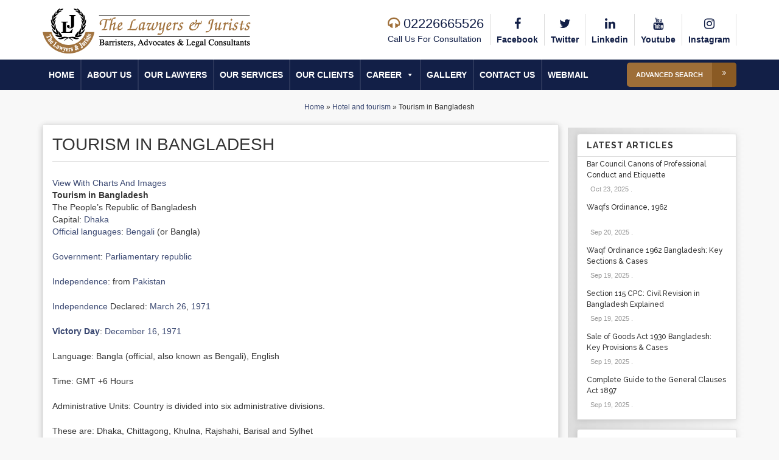

--- FILE ---
content_type: text/html; charset=UTF-8
request_url: https://www.lawyersnjurists.com/article/tourism-in-bangladesh/
body_size: 30432
content:
<!DOCTYPE html> <!--[if lt IE 7]><html class="no-js lt-ie9 lt-ie8 lt-ie7"> <![endif]--> <!--[if IE 7]><html class="no-js lt-ie9 lt-ie8"> <![endif]--> <!--[if IE 8]><html class="no-js lt-ie9"> <![endif]--> <!--[if gt IE 8]><!--><html class="no-js"> <!--<![endif]--><head lang="en" xml:lang="en"><meta charset="utf-8"><script defer src="[data-uri]"></script><script>class RocketLazyLoadScripts{constructor(){this.v="1.2.4",this.triggerEvents=["keydown","mousedown","mousemove","touchmove","touchstart","touchend","wheel"],this.userEventHandler=this._triggerListener.bind(this),this.touchStartHandler=this._onTouchStart.bind(this),this.touchMoveHandler=this._onTouchMove.bind(this),this.touchEndHandler=this._onTouchEnd.bind(this),this.clickHandler=this._onClick.bind(this),this.interceptedClicks=[],window.addEventListener("pageshow",t=>{this.persisted=t.persisted}),window.addEventListener("DOMContentLoaded",()=>{this._preconnect3rdParties()}),this.delayedScripts={normal:[],async:[],defer:[]},this.trash=[],this.allJQueries=[]}_addUserInteractionListener(t){if(document.hidden){t._triggerListener();return}this.triggerEvents.forEach(e=>window.addEventListener(e,t.userEventHandler,{passive:!0})),window.addEventListener("touchstart",t.touchStartHandler,{passive:!0}),window.addEventListener("mousedown",t.touchStartHandler),document.addEventListener("visibilitychange",t.userEventHandler)}_removeUserInteractionListener(){this.triggerEvents.forEach(t=>window.removeEventListener(t,this.userEventHandler,{passive:!0})),document.removeEventListener("visibilitychange",this.userEventHandler)}_onTouchStart(t){"HTML"!==t.target.tagName&&(window.addEventListener("touchend",this.touchEndHandler),window.addEventListener("mouseup",this.touchEndHandler),window.addEventListener("touchmove",this.touchMoveHandler,{passive:!0}),window.addEventListener("mousemove",this.touchMoveHandler),t.target.addEventListener("click",this.clickHandler),this._renameDOMAttribute(t.target,"onclick","rocket-onclick"),this._pendingClickStarted())}_onTouchMove(t){window.removeEventListener("touchend",this.touchEndHandler),window.removeEventListener("mouseup",this.touchEndHandler),window.removeEventListener("touchmove",this.touchMoveHandler,{passive:!0}),window.removeEventListener("mousemove",this.touchMoveHandler),t.target.removeEventListener("click",this.clickHandler),this._renameDOMAttribute(t.target,"rocket-onclick","onclick"),this._pendingClickFinished()}_onTouchEnd(){window.removeEventListener("touchend",this.touchEndHandler),window.removeEventListener("mouseup",this.touchEndHandler),window.removeEventListener("touchmove",this.touchMoveHandler,{passive:!0}),window.removeEventListener("mousemove",this.touchMoveHandler)}_onClick(t){t.target.removeEventListener("click",this.clickHandler),this._renameDOMAttribute(t.target,"rocket-onclick","onclick"),this.interceptedClicks.push(t),t.preventDefault(),t.stopPropagation(),t.stopImmediatePropagation(),this._pendingClickFinished()}_replayClicks(){window.removeEventListener("touchstart",this.touchStartHandler,{passive:!0}),window.removeEventListener("mousedown",this.touchStartHandler),this.interceptedClicks.forEach(t=>{t.target.dispatchEvent(new MouseEvent("click",{view:t.view,bubbles:!0,cancelable:!0}))})}_waitForPendingClicks(){return new Promise(t=>{this._isClickPending?this._pendingClickFinished=t:t()})}_pendingClickStarted(){this._isClickPending=!0}_pendingClickFinished(){this._isClickPending=!1}_renameDOMAttribute(t,e,r){t.hasAttribute&&t.hasAttribute(e)&&(event.target.setAttribute(r,event.target.getAttribute(e)),event.target.removeAttribute(e))}_triggerListener(){this._removeUserInteractionListener(this),"loading"===document.readyState?document.addEventListener("DOMContentLoaded",this._loadEverythingNow.bind(this)):this._loadEverythingNow()}_preconnect3rdParties(){let t=[];document.querySelectorAll("script[type=rocketlazyloadscript][data-rocket-src]").forEach(e=>{let r=e.getAttribute("data-rocket-src");if(r&&0!==r.indexOf("data:")){0===r.indexOf("//")&&(r=location.protocol+r);try{let i=new URL(r).origin;i!==location.origin&&t.push({src:i,crossOrigin:e.crossOrigin||"module"===e.getAttribute("data-rocket-type")})}catch(n){}}}),t=[...new Map(t.map(t=>[JSON.stringify(t),t])).values()],this._batchInjectResourceHints(t,"preconnect")}async _loadEverythingNow(){this.lastBreath=Date.now(),this._delayEventListeners(),this._delayJQueryReady(this),this._handleDocumentWrite(),this._registerAllDelayedScripts(),this._preloadAllScripts(),await this._loadScriptsFromList(this.delayedScripts.normal),await this._loadScriptsFromList(this.delayedScripts.defer),await this._loadScriptsFromList(this.delayedScripts.async);try{await this._triggerDOMContentLoaded(),await this._pendingWebpackRequests(this),await this._triggerWindowLoad()}catch(t){console.error(t)}window.dispatchEvent(new Event("rocket-allScriptsLoaded")),this._waitForPendingClicks().then(()=>{this._replayClicks()}),this._emptyTrash()}_registerAllDelayedScripts(){document.querySelectorAll("script[type=rocketlazyloadscript]").forEach(t=>{t.hasAttribute("data-rocket-src")?t.hasAttribute("async")&&!1!==t.async?this.delayedScripts.async.push(t):t.hasAttribute("defer")&&!1!==t.defer||"module"===t.getAttribute("data-rocket-type")?this.delayedScripts.defer.push(t):this.delayedScripts.normal.push(t):this.delayedScripts.normal.push(t)})}async _transformScript(t){if(await this._littleBreath(),!0===t.noModule&&"noModule"in HTMLScriptElement.prototype){t.setAttribute("data-rocket-status","skipped");return}return new Promise(navigator.userAgent.indexOf("Firefox/")>0||""===navigator.vendor?e=>{let r=document.createElement("script");[...t.attributes].forEach(t=>{let e=t.nodeName;"type"!==e&&("data-rocket-type"===e&&(e="type"),"data-rocket-src"===e&&(e="src"),r.setAttribute(e,t.nodeValue))}),t.text&&(r.text=t.text),r.hasAttribute("src")?(r.addEventListener("load",e),r.addEventListener("error",e)):(r.text=t.text,e());try{t.parentNode.replaceChild(r,t)}catch(i){e()}}:e=>{function r(){t.setAttribute("data-rocket-status","failed"),e()}try{let i=t.getAttribute("data-rocket-type"),n=t.getAttribute("data-rocket-src");i?(t.type=i,t.removeAttribute("data-rocket-type")):t.removeAttribute("type"),t.addEventListener("load",function r(){t.setAttribute("data-rocket-status","executed"),e()}),t.addEventListener("error",r),n?(t.removeAttribute("data-rocket-src"),t.src=n):t.src="data:text/javascript;base64,"+window.btoa(unescape(encodeURIComponent(t.text)))}catch(s){r()}})}async _loadScriptsFromList(t){let e=t.shift();return e&&e.isConnected?(await this._transformScript(e),this._loadScriptsFromList(t)):Promise.resolve()}_preloadAllScripts(){this._batchInjectResourceHints([...this.delayedScripts.normal,...this.delayedScripts.defer,...this.delayedScripts.async],"preload")}_batchInjectResourceHints(t,e){var r=document.createDocumentFragment();t.forEach(t=>{let i=t.getAttribute&&t.getAttribute("data-rocket-src")||t.src;if(i){let n=document.createElement("link");n.href=i,n.rel=e,"preconnect"!==e&&(n.as="script"),t.getAttribute&&"module"===t.getAttribute("data-rocket-type")&&(n.crossOrigin=!0),t.crossOrigin&&(n.crossOrigin=t.crossOrigin),t.integrity&&(n.integrity=t.integrity),r.appendChild(n),this.trash.push(n)}}),document.head.appendChild(r)}_delayEventListeners(){let t={};function e(e,r){!function e(r){!t[r]&&(t[r]={originalFunctions:{add:r.addEventListener,remove:r.removeEventListener},eventsToRewrite:[]},r.addEventListener=function(){arguments[0]=i(arguments[0]),t[r].originalFunctions.add.apply(r,arguments)},r.removeEventListener=function(){arguments[0]=i(arguments[0]),t[r].originalFunctions.remove.apply(r,arguments)});function i(e){return t[r].eventsToRewrite.indexOf(e)>=0?"rocket-"+e:e}}(e),t[e].eventsToRewrite.push(r)}function r(t,e){let r=t[e];Object.defineProperty(t,e,{get:()=>r||function(){},set(i){t["rocket"+e]=r=i}})}e(document,"DOMContentLoaded"),e(window,"DOMContentLoaded"),e(window,"load"),e(window,"pageshow"),e(document,"readystatechange"),r(document,"onreadystatechange"),r(window,"onload"),r(window,"onpageshow")}_delayJQueryReady(t){let e;function r(t){return t.split(" ").map(t=>"load"===t||0===t.indexOf("load.")?"rocket-jquery-load":t).join(" ")}function i(i){if(i&&i.fn&&!t.allJQueries.includes(i)){i.fn.ready=i.fn.init.prototype.ready=function(e){return t.domReadyFired?e.bind(document)(i):document.addEventListener("rocket-DOMContentLoaded",()=>e.bind(document)(i)),i([])};let n=i.fn.on;i.fn.on=i.fn.init.prototype.on=function(){return this[0]===window&&("string"==typeof arguments[0]||arguments[0]instanceof String?arguments[0]=r(arguments[0]):"object"==typeof arguments[0]&&Object.keys(arguments[0]).forEach(t=>{let e=arguments[0][t];delete arguments[0][t],arguments[0][r(t)]=e})),n.apply(this,arguments),this},t.allJQueries.push(i)}e=i}i(window.jQuery),Object.defineProperty(window,"jQuery",{get:()=>e,set(t){i(t)}})}async _pendingWebpackRequests(t){let e=document.querySelector("script[data-webpack]");async function r(){return new Promise(t=>{e.addEventListener("load",t),e.addEventListener("error",t)})}e&&(await r(),await t._requestAnimFrame(),await t._pendingWebpackRequests(t))}async _triggerDOMContentLoaded(){this.domReadyFired=!0,await this._littleBreath(),document.dispatchEvent(new Event("rocket-DOMContentLoaded")),await this._littleBreath(),window.dispatchEvent(new Event("rocket-DOMContentLoaded")),await this._littleBreath(),document.dispatchEvent(new Event("rocket-readystatechange")),await this._littleBreath(),document.rocketonreadystatechange&&document.rocketonreadystatechange()}async _triggerWindowLoad(){await this._littleBreath(),window.dispatchEvent(new Event("rocket-load")),await this._littleBreath(),window.rocketonload&&window.rocketonload(),await this._littleBreath(),this.allJQueries.forEach(t=>t(window).trigger("rocket-jquery-load")),await this._littleBreath();let t=new Event("rocket-pageshow");t.persisted=this.persisted,window.dispatchEvent(t),await this._littleBreath(),window.rocketonpageshow&&window.rocketonpageshow({persisted:this.persisted})}_handleDocumentWrite(){let t=new Map;document.write=document.writeln=function(e){let r=document.currentScript;r||console.error("WPRocket unable to document.write this: "+e);let i=document.createRange(),n=r.parentElement,s=t.get(r);void 0===s&&(s=r.nextSibling,t.set(r,s));let a=document.createDocumentFragment();i.setStart(a,0),a.appendChild(i.createContextualFragment(e)),n.insertBefore(a,s)}}async _littleBreath(){Date.now()-this.lastBreath>45&&(await this._requestAnimFrame(),this.lastBreath=Date.now())}async _requestAnimFrame(){return document.hidden?new Promise(t=>setTimeout(t)):new Promise(t=>requestAnimationFrame(t))}_emptyTrash(){this.trash.forEach(t=>t.remove())}static run(){let t=new RocketLazyLoadScripts;t._addUserInteractionListener(t)}}RocketLazyLoadScripts.run();</script> <meta name="google-site-verification" content="c98oDjwhgFESm8Sq48H_u0ccpW-ainVchBKvzl8Rd9I" /><meta name="google-site-verification" content="PmLZScoNPKEn9Xah2KWbcw7G4JWGp-vLbBALNe7kmXE" /><meta name="msvalidate.01" content="02BDA3CE8F13CF822DBE07F8225B9DB0" /><meta name="yandex-verification" content="f8c737ffba3448a1" /><meta http-equiv="X-UA-Compatible" content="IE=edge"><title>Explore Bangladesh Tourism Beauty and Attractions</title><meta name="viewport" content="width=device-width, initial-scale=1"><link rel="shortcut icon" href="https://www.lawyersnjurists.com/wp-content/uploads/favicon.jpg"><link rel="stylesheet" href="https://www.lawyersnjurists.com/wp-content/cache/autoptimize/css/autoptimize_single_906f00a4c9dc550b4b1acddd164c906a.css" defer><link rel="stylesheet" href="https://www.lawyersnjurists.com/wp-content/cache/autoptimize/css/autoptimize_single_b0f24229136125788eb33ac6fcad0b4e.css" defer><link rel="stylesheet" href="https://www.lawyersnjurists.com/wp-content/cache/autoptimize/css/autoptimize_single_91993f94d8c5d562cbd71d5e73c330eb.css" defer><meta name='robots' content='index, follow, max-image-preview:large, max-snippet:-1, max-video-preview:-1' /><meta name="description" content="Learn about Bangladesh&#039;s tourism potential, including its unique culture, history, and natural wonders" /><link rel="canonical" href="https://www.lawyersnjurists.com/article/tourism-in-bangladesh/" /><meta property="og:locale" content="en_US" /><meta property="og:type" content="article" /><meta property="og:title" content="Explore Bangladesh Tourism Beauty and Attractions" /><meta property="og:description" content="Learn about Bangladesh&#039;s tourism potential, including its unique culture, history, and natural wonders" /><meta property="og:url" content="https://www.lawyersnjurists.com/article/tourism-in-bangladesh/" /><meta property="og:site_name" content="The Lawyers &amp; Jurists" /><meta property="article:publisher" content="https://www.facebook.com/Lawyersandjurists" /><meta property="article:modified_time" content="2025-05-31T01:57:29+00:00" /><meta name="twitter:card" content="summary_large_image" /><meta name="twitter:site" content="@lawforpeople" /><meta name="twitter:label1" content="Est. reading time" /><meta name="twitter:data1" content="18 minutes" /> <script type="application/ld+json" class="yoast-schema-graph">{"@context":"https://schema.org","@graph":[{"@type":"WebPage","@id":"https://www.lawyersnjurists.com/article/tourism-in-bangladesh/","url":"https://www.lawyersnjurists.com/article/tourism-in-bangladesh/","name":"Explore Bangladesh Tourism Beauty and Attractions","isPartOf":{"@id":"https://www.lawyersnjurists.com/#website"},"datePublished":"2013-07-07T06:24:58+00:00","dateModified":"2025-05-31T01:57:29+00:00","description":"Learn about Bangladesh's tourism potential, including its unique culture, history, and natural wonders","breadcrumb":{"@id":"https://www.lawyersnjurists.com/article/tourism-in-bangladesh/#breadcrumb"},"inLanguage":"en-US","potentialAction":[{"@type":"ReadAction","target":["https://www.lawyersnjurists.com/article/tourism-in-bangladesh/"]}]},{"@type":"BreadcrumbList","@id":"https://www.lawyersnjurists.com/article/tourism-in-bangladesh/#breadcrumb","itemListElement":[{"@type":"ListItem","position":1,"name":"Home","item":"https://www.lawyersnjurists.com/"},{"@type":"ListItem","position":2,"name":"Hotel and tourism","item":"https://www.lawyersnjurists.com/articlecat/hotel-and-tourism/"},{"@type":"ListItem","position":3,"name":"Tourism in Bangladesh"}]},{"@type":"WebSite","@id":"https://www.lawyersnjurists.com/#website","url":"https://www.lawyersnjurists.com/","name":"The Lawyers & Jurists","description":"Barristers, Advocates, Legal Consultants &amp; Law Firm in Bangladesh","publisher":{"@id":"https://www.lawyersnjurists.com/#organization"},"potentialAction":[{"@type":"SearchAction","target":{"@type":"EntryPoint","urlTemplate":"https://www.lawyersnjurists.com/?s={search_term_string}"},"query-input":{"@type":"PropertyValueSpecification","valueRequired":true,"valueName":"search_term_string"}}],"inLanguage":"en-US"},{"@type":"Organization","@id":"https://www.lawyersnjurists.com/#organization","name":"The lawyers & jurists","url":"https://www.lawyersnjurists.com/","logo":{"@type":"ImageObject","inLanguage":"en-US","@id":"https://www.lawyersnjurists.com/#/schema/logo/image/","url":"https://www.lawyersnjurists.com/wp-content/uploads/main_logo.png","contentUrl":"https://www.lawyersnjurists.com/wp-content/uploads/main_logo.png","width":342,"height":78,"caption":"The lawyers & jurists"},"image":{"@id":"https://www.lawyersnjurists.com/#/schema/logo/image/"},"sameAs":["https://www.facebook.com/Lawyersandjurists","https://x.com/lawforpeople","https://www.linkedin.com/in/tjurists","https://www.youtube.com/channel/UCJISzyhOtpZjm6Zt7pM9wlw"]}]}</script> <link rel="alternate" title="oEmbed (JSON)" type="application/json+oembed" href="https://www.lawyersnjurists.com/wp-json/oembed/1.0/embed?url=https%3A%2F%2Fwww.lawyersnjurists.com%2Farticle%2Ftourism-in-bangladesh%2F" /><link rel="alternate" title="oEmbed (XML)" type="text/xml+oembed" href="https://www.lawyersnjurists.com/wp-json/oembed/1.0/embed?url=https%3A%2F%2Fwww.lawyersnjurists.com%2Farticle%2Ftourism-in-bangladesh%2F&#038;format=xml" /><style id='wp-img-auto-sizes-contain-inline-css' type='text/css'>img:is([sizes=auto i],[sizes^="auto," i]){contain-intrinsic-size:3000px 1500px}
/*# sourceURL=wp-img-auto-sizes-contain-inline-css */</style><style id='wp-emoji-styles-inline-css' type='text/css'>img.wp-smiley, img.emoji {
		display: inline !important;
		border: none !important;
		box-shadow: none !important;
		height: 1em !important;
		width: 1em !important;
		margin: 0 0.07em !important;
		vertical-align: -0.1em !important;
		background: none !important;
		padding: 0 !important;
	}
/*# sourceURL=wp-emoji-styles-inline-css */</style><style id='wp-block-library-inline-css' type='text/css'>:root{--wp-block-synced-color:#7a00df;--wp-block-synced-color--rgb:122,0,223;--wp-bound-block-color:var(--wp-block-synced-color);--wp-editor-canvas-background:#ddd;--wp-admin-theme-color:#007cba;--wp-admin-theme-color--rgb:0,124,186;--wp-admin-theme-color-darker-10:#006ba1;--wp-admin-theme-color-darker-10--rgb:0,107,160.5;--wp-admin-theme-color-darker-20:#005a87;--wp-admin-theme-color-darker-20--rgb:0,90,135;--wp-admin-border-width-focus:2px}@media (min-resolution:192dpi){:root{--wp-admin-border-width-focus:1.5px}}.wp-element-button{cursor:pointer}:root .has-very-light-gray-background-color{background-color:#eee}:root .has-very-dark-gray-background-color{background-color:#313131}:root .has-very-light-gray-color{color:#eee}:root .has-very-dark-gray-color{color:#313131}:root .has-vivid-green-cyan-to-vivid-cyan-blue-gradient-background{background:linear-gradient(135deg,#00d084,#0693e3)}:root .has-purple-crush-gradient-background{background:linear-gradient(135deg,#34e2e4,#4721fb 50%,#ab1dfe)}:root .has-hazy-dawn-gradient-background{background:linear-gradient(135deg,#faaca8,#dad0ec)}:root .has-subdued-olive-gradient-background{background:linear-gradient(135deg,#fafae1,#67a671)}:root .has-atomic-cream-gradient-background{background:linear-gradient(135deg,#fdd79a,#004a59)}:root .has-nightshade-gradient-background{background:linear-gradient(135deg,#330968,#31cdcf)}:root .has-midnight-gradient-background{background:linear-gradient(135deg,#020381,#2874fc)}:root{--wp--preset--font-size--normal:16px;--wp--preset--font-size--huge:42px}.has-regular-font-size{font-size:1em}.has-larger-font-size{font-size:2.625em}.has-normal-font-size{font-size:var(--wp--preset--font-size--normal)}.has-huge-font-size{font-size:var(--wp--preset--font-size--huge)}.has-text-align-center{text-align:center}.has-text-align-left{text-align:left}.has-text-align-right{text-align:right}.has-fit-text{white-space:nowrap!important}#end-resizable-editor-section{display:none}.aligncenter{clear:both}.items-justified-left{justify-content:flex-start}.items-justified-center{justify-content:center}.items-justified-right{justify-content:flex-end}.items-justified-space-between{justify-content:space-between}.screen-reader-text{border:0;clip-path:inset(50%);height:1px;margin:-1px;overflow:hidden;padding:0;position:absolute;width:1px;word-wrap:normal!important}.screen-reader-text:focus{background-color:#ddd;clip-path:none;color:#444;display:block;font-size:1em;height:auto;left:5px;line-height:normal;padding:15px 23px 14px;text-decoration:none;top:5px;width:auto;z-index:100000}html :where(.has-border-color){border-style:solid}html :where([style*=border-top-color]){border-top-style:solid}html :where([style*=border-right-color]){border-right-style:solid}html :where([style*=border-bottom-color]){border-bottom-style:solid}html :where([style*=border-left-color]){border-left-style:solid}html :where([style*=border-width]){border-style:solid}html :where([style*=border-top-width]){border-top-style:solid}html :where([style*=border-right-width]){border-right-style:solid}html :where([style*=border-bottom-width]){border-bottom-style:solid}html :where([style*=border-left-width]){border-left-style:solid}html :where(img[class*=wp-image-]){height:auto;max-width:100%}:where(figure){margin:0 0 1em}html :where(.is-position-sticky){--wp-admin--admin-bar--position-offset:var(--wp-admin--admin-bar--height,0px)}@media screen and (max-width:600px){html :where(.is-position-sticky){--wp-admin--admin-bar--position-offset:0px}}

/*# sourceURL=wp-block-library-inline-css */</style><style id='global-styles-inline-css' type='text/css'>:root{--wp--preset--aspect-ratio--square: 1;--wp--preset--aspect-ratio--4-3: 4/3;--wp--preset--aspect-ratio--3-4: 3/4;--wp--preset--aspect-ratio--3-2: 3/2;--wp--preset--aspect-ratio--2-3: 2/3;--wp--preset--aspect-ratio--16-9: 16/9;--wp--preset--aspect-ratio--9-16: 9/16;--wp--preset--color--black: #000000;--wp--preset--color--cyan-bluish-gray: #abb8c3;--wp--preset--color--white: #ffffff;--wp--preset--color--pale-pink: #f78da7;--wp--preset--color--vivid-red: #cf2e2e;--wp--preset--color--luminous-vivid-orange: #ff6900;--wp--preset--color--luminous-vivid-amber: #fcb900;--wp--preset--color--light-green-cyan: #7bdcb5;--wp--preset--color--vivid-green-cyan: #00d084;--wp--preset--color--pale-cyan-blue: #8ed1fc;--wp--preset--color--vivid-cyan-blue: #0693e3;--wp--preset--color--vivid-purple: #9b51e0;--wp--preset--gradient--vivid-cyan-blue-to-vivid-purple: linear-gradient(135deg,rgb(6,147,227) 0%,rgb(155,81,224) 100%);--wp--preset--gradient--light-green-cyan-to-vivid-green-cyan: linear-gradient(135deg,rgb(122,220,180) 0%,rgb(0,208,130) 100%);--wp--preset--gradient--luminous-vivid-amber-to-luminous-vivid-orange: linear-gradient(135deg,rgb(252,185,0) 0%,rgb(255,105,0) 100%);--wp--preset--gradient--luminous-vivid-orange-to-vivid-red: linear-gradient(135deg,rgb(255,105,0) 0%,rgb(207,46,46) 100%);--wp--preset--gradient--very-light-gray-to-cyan-bluish-gray: linear-gradient(135deg,rgb(238,238,238) 0%,rgb(169,184,195) 100%);--wp--preset--gradient--cool-to-warm-spectrum: linear-gradient(135deg,rgb(74,234,220) 0%,rgb(151,120,209) 20%,rgb(207,42,186) 40%,rgb(238,44,130) 60%,rgb(251,105,98) 80%,rgb(254,248,76) 100%);--wp--preset--gradient--blush-light-purple: linear-gradient(135deg,rgb(255,206,236) 0%,rgb(152,150,240) 100%);--wp--preset--gradient--blush-bordeaux: linear-gradient(135deg,rgb(254,205,165) 0%,rgb(254,45,45) 50%,rgb(107,0,62) 100%);--wp--preset--gradient--luminous-dusk: linear-gradient(135deg,rgb(255,203,112) 0%,rgb(199,81,192) 50%,rgb(65,88,208) 100%);--wp--preset--gradient--pale-ocean: linear-gradient(135deg,rgb(255,245,203) 0%,rgb(182,227,212) 50%,rgb(51,167,181) 100%);--wp--preset--gradient--electric-grass: linear-gradient(135deg,rgb(202,248,128) 0%,rgb(113,206,126) 100%);--wp--preset--gradient--midnight: linear-gradient(135deg,rgb(2,3,129) 0%,rgb(40,116,252) 100%);--wp--preset--font-size--small: 13px;--wp--preset--font-size--medium: 20px;--wp--preset--font-size--large: 36px;--wp--preset--font-size--x-large: 42px;--wp--preset--spacing--20: 0.44rem;--wp--preset--spacing--30: 0.67rem;--wp--preset--spacing--40: 1rem;--wp--preset--spacing--50: 1.5rem;--wp--preset--spacing--60: 2.25rem;--wp--preset--spacing--70: 3.38rem;--wp--preset--spacing--80: 5.06rem;--wp--preset--shadow--natural: 6px 6px 9px rgba(0, 0, 0, 0.2);--wp--preset--shadow--deep: 12px 12px 50px rgba(0, 0, 0, 0.4);--wp--preset--shadow--sharp: 6px 6px 0px rgba(0, 0, 0, 0.2);--wp--preset--shadow--outlined: 6px 6px 0px -3px rgb(255, 255, 255), 6px 6px rgb(0, 0, 0);--wp--preset--shadow--crisp: 6px 6px 0px rgb(0, 0, 0);}:where(.is-layout-flex){gap: 0.5em;}:where(.is-layout-grid){gap: 0.5em;}body .is-layout-flex{display: flex;}.is-layout-flex{flex-wrap: wrap;align-items: center;}.is-layout-flex > :is(*, div){margin: 0;}body .is-layout-grid{display: grid;}.is-layout-grid > :is(*, div){margin: 0;}:where(.wp-block-columns.is-layout-flex){gap: 2em;}:where(.wp-block-columns.is-layout-grid){gap: 2em;}:where(.wp-block-post-template.is-layout-flex){gap: 1.25em;}:where(.wp-block-post-template.is-layout-grid){gap: 1.25em;}.has-black-color{color: var(--wp--preset--color--black) !important;}.has-cyan-bluish-gray-color{color: var(--wp--preset--color--cyan-bluish-gray) !important;}.has-white-color{color: var(--wp--preset--color--white) !important;}.has-pale-pink-color{color: var(--wp--preset--color--pale-pink) !important;}.has-vivid-red-color{color: var(--wp--preset--color--vivid-red) !important;}.has-luminous-vivid-orange-color{color: var(--wp--preset--color--luminous-vivid-orange) !important;}.has-luminous-vivid-amber-color{color: var(--wp--preset--color--luminous-vivid-amber) !important;}.has-light-green-cyan-color{color: var(--wp--preset--color--light-green-cyan) !important;}.has-vivid-green-cyan-color{color: var(--wp--preset--color--vivid-green-cyan) !important;}.has-pale-cyan-blue-color{color: var(--wp--preset--color--pale-cyan-blue) !important;}.has-vivid-cyan-blue-color{color: var(--wp--preset--color--vivid-cyan-blue) !important;}.has-vivid-purple-color{color: var(--wp--preset--color--vivid-purple) !important;}.has-black-background-color{background-color: var(--wp--preset--color--black) !important;}.has-cyan-bluish-gray-background-color{background-color: var(--wp--preset--color--cyan-bluish-gray) !important;}.has-white-background-color{background-color: var(--wp--preset--color--white) !important;}.has-pale-pink-background-color{background-color: var(--wp--preset--color--pale-pink) !important;}.has-vivid-red-background-color{background-color: var(--wp--preset--color--vivid-red) !important;}.has-luminous-vivid-orange-background-color{background-color: var(--wp--preset--color--luminous-vivid-orange) !important;}.has-luminous-vivid-amber-background-color{background-color: var(--wp--preset--color--luminous-vivid-amber) !important;}.has-light-green-cyan-background-color{background-color: var(--wp--preset--color--light-green-cyan) !important;}.has-vivid-green-cyan-background-color{background-color: var(--wp--preset--color--vivid-green-cyan) !important;}.has-pale-cyan-blue-background-color{background-color: var(--wp--preset--color--pale-cyan-blue) !important;}.has-vivid-cyan-blue-background-color{background-color: var(--wp--preset--color--vivid-cyan-blue) !important;}.has-vivid-purple-background-color{background-color: var(--wp--preset--color--vivid-purple) !important;}.has-black-border-color{border-color: var(--wp--preset--color--black) !important;}.has-cyan-bluish-gray-border-color{border-color: var(--wp--preset--color--cyan-bluish-gray) !important;}.has-white-border-color{border-color: var(--wp--preset--color--white) !important;}.has-pale-pink-border-color{border-color: var(--wp--preset--color--pale-pink) !important;}.has-vivid-red-border-color{border-color: var(--wp--preset--color--vivid-red) !important;}.has-luminous-vivid-orange-border-color{border-color: var(--wp--preset--color--luminous-vivid-orange) !important;}.has-luminous-vivid-amber-border-color{border-color: var(--wp--preset--color--luminous-vivid-amber) !important;}.has-light-green-cyan-border-color{border-color: var(--wp--preset--color--light-green-cyan) !important;}.has-vivid-green-cyan-border-color{border-color: var(--wp--preset--color--vivid-green-cyan) !important;}.has-pale-cyan-blue-border-color{border-color: var(--wp--preset--color--pale-cyan-blue) !important;}.has-vivid-cyan-blue-border-color{border-color: var(--wp--preset--color--vivid-cyan-blue) !important;}.has-vivid-purple-border-color{border-color: var(--wp--preset--color--vivid-purple) !important;}.has-vivid-cyan-blue-to-vivid-purple-gradient-background{background: var(--wp--preset--gradient--vivid-cyan-blue-to-vivid-purple) !important;}.has-light-green-cyan-to-vivid-green-cyan-gradient-background{background: var(--wp--preset--gradient--light-green-cyan-to-vivid-green-cyan) !important;}.has-luminous-vivid-amber-to-luminous-vivid-orange-gradient-background{background: var(--wp--preset--gradient--luminous-vivid-amber-to-luminous-vivid-orange) !important;}.has-luminous-vivid-orange-to-vivid-red-gradient-background{background: var(--wp--preset--gradient--luminous-vivid-orange-to-vivid-red) !important;}.has-very-light-gray-to-cyan-bluish-gray-gradient-background{background: var(--wp--preset--gradient--very-light-gray-to-cyan-bluish-gray) !important;}.has-cool-to-warm-spectrum-gradient-background{background: var(--wp--preset--gradient--cool-to-warm-spectrum) !important;}.has-blush-light-purple-gradient-background{background: var(--wp--preset--gradient--blush-light-purple) !important;}.has-blush-bordeaux-gradient-background{background: var(--wp--preset--gradient--blush-bordeaux) !important;}.has-luminous-dusk-gradient-background{background: var(--wp--preset--gradient--luminous-dusk) !important;}.has-pale-ocean-gradient-background{background: var(--wp--preset--gradient--pale-ocean) !important;}.has-electric-grass-gradient-background{background: var(--wp--preset--gradient--electric-grass) !important;}.has-midnight-gradient-background{background: var(--wp--preset--gradient--midnight) !important;}.has-small-font-size{font-size: var(--wp--preset--font-size--small) !important;}.has-medium-font-size{font-size: var(--wp--preset--font-size--medium) !important;}.has-large-font-size{font-size: var(--wp--preset--font-size--large) !important;}.has-x-large-font-size{font-size: var(--wp--preset--font-size--x-large) !important;}
/*# sourceURL=global-styles-inline-css */</style><style id='classic-theme-styles-inline-css' type='text/css'>/*! This file is auto-generated */
.wp-block-button__link{color:#fff;background-color:#32373c;border-radius:9999px;box-shadow:none;text-decoration:none;padding:calc(.667em + 2px) calc(1.333em + 2px);font-size:1.125em}.wp-block-file__button{background:#32373c;color:#fff;text-decoration:none}
/*# sourceURL=/wp-includes/css/classic-themes.min.css */</style><link rel='stylesheet' id='contact-form-7-css' href='https://www.lawyersnjurists.com/wp-content/cache/autoptimize/css/autoptimize_single_64ac31699f5326cb3c76122498b76f66.css?ver=6.1.4' type='text/css' media='all' /><style id='contact-form-7-inline-css' type='text/css'>.wpcf7 .wpcf7-recaptcha iframe {margin-bottom: 0;}.wpcf7 .wpcf7-recaptcha[data-align="center"] > div {margin: 0 auto;}.wpcf7 .wpcf7-recaptcha[data-align="right"] > div {margin: 0 0 0 auto;}
/*# sourceURL=contact-form-7-inline-css */</style><link rel='stylesheet' id='megamenu-css' href='https://www.lawyersnjurists.com/wp-content/cache/autoptimize/css/autoptimize_single_fc00cc1a7ba07137797437dc981cdae2.css?ver=4c1da8' type='text/css' media='all' /><link rel='stylesheet' id='dashicons-css' href='https://www.lawyersnjurists.com/wp-includes/css/dashicons.min.css?ver=6.9' type='text/css' media='all' /> <script type="text/javascript" src="https://www.lawyersnjurists.com/wp-includes/js/jquery/jquery.min.js?ver=3.7.1" id="jquery-core-js" defer></script> <script type="text/javascript" src="https://www.lawyersnjurists.com/wp-includes/js/jquery/jquery-migrate.min.js?ver=3.4.1" id="jquery-migrate-js" defer></script> <link rel="https://api.w.org/" href="https://www.lawyersnjurists.com/wp-json/" /><link rel="EditURI" type="application/rsd+xml" title="RSD" href="https://www.lawyersnjurists.com/xmlrpc.php?rsd" /><meta name="generator" content="WordPress 6.9" /><link rel='shortlink' href='https://www.lawyersnjurists.com/?p=1593' /><meta name="generator" content="Redux 4.5.9" />  <script type="rocketlazyloadscript" async data-rocket-src="https://www.googletagmanager.com/gtag/js?id=G-MEVLBXG3LH"></script> <script type="rocketlazyloadscript">window.dataLayer = window.dataLayer || [];
			function gtag(){dataLayer.push(arguments);}
			gtag('js', new Date());
			gtag('config', 'G-MEVLBXG3LH');</script> <script type="application/ld+json">{
  "@context": "https://schema.org",
  "@type": ["LegalService", "LocalBusiness"],
  "name": "Lawyers & Jurists",
  "url": "https://www.lawyersnjurists.com/",
  "logo": "https://sp-ao.shortpixel.ai/client/to_webp,q_glossy,ret_img/https://www.lawyersnjurists.com/wp-content/uploads/main_logo.png",
  "image": "https://sp-ao.shortpixel.ai/client/to_webp,q_glossy,ret_img/https://www.lawyersnjurists.com/wp-content/uploads/IMG_7573.jpg",
  "description": "Looking for a trusted barrister in Bangladesh? Our experienced civil & criminal lawyers in Bangladesh, arbitrators, and advocates in Dhaka provide top legal services. Whether you need a corporate lawyer, company lawyer, or supreme court lawyer in Bangladesh, our law chamber in Dhaka is here to help. We assist in business setup, banking, insurance, and offer expert support at the High Court. Contact a top law firm in Bangladesh today.",
"priceRange": "$$$",
  "address": {
    "@type": "PostalAddress",
    "streetAddress": "M L Village (3rd Floor), 147 Shantinagar",
    "addressLocality": "Dhaka",
    "postalCode": "1217",
    "addressCountry": "BD"
  },
  "email": "admin@lawyersnjurists.com",
  "telephone": "+88029514207",
   "areaServed": "Bangladesh",
  "founder": {
    "@type": "Person",
    "name": "A.M. Masum",
    "jobTitle": "Senior Advocate, Supreme Court of Bangladesh",
    "description": "LL.B (Hons.)(UNL, UK), B.B.A (IUB), LL.M (University College London), B.V.C (ICSL,UK), PGDL (CU,UK), Barrister-at-Law (Lincoln’s Inn, UK), Diploma in International Commercial Arbitration (CIArb-Oxford), International Arbitrator (Fellow of CIArb)"
  },
  "review": {
    "@type": "Review",
    "reviewRating": {
      "@type": "Rating",
      "ratingValue": "5",
      "bestRating": "5"
    },
    "author": {
      "@type": "Organization",
      "name": "Lawyers & Jurists"
    }
  },
  "sameAs": [
    "https://www.lawyersnjurists.com/our-lawyers/"
  ],
  "keywords": "barrister in Bangladesh, civil & criminal lawyer in Bangladesh, arbitrator in Bangladesh, lawyer in Bangladesh, law chamber in Bangladesh, advocate in Dhaka, company lawyer in Dhaka, corporate lawyer in Bangladesh, supreme court lawyer in Bangladesh, law firm in Bangladesh, setup Business in Bangladesh, law chamber in Dhaka, lawyer in Dhaka, high court lawyer in Bangladesh, banking lawyer in Bangladesh, insurance lawyer in Bangladesh"
}</script> <style type="text/css">.recentcomments a{display:inline !important;padding:0 !important;margin:0 !important;}</style><style type="text/css">/** Mega Menu CSS: fs **/</style> <script type="rocketlazyloadscript" async data-rocket-src="https://www.googletagmanager.com/gtag/js?id=UA-119960227-1"></script> <script type="rocketlazyloadscript">window.dataLayer = window.dataLayer || [];
  function gtag(){dataLayer.push(arguments);}
  gtag('js', new Date());

  gtag('config', 'UA-119960227-1');</script> <link rel='stylesheet' id='redux-custom-fonts-css' href='//www.lawyersnjurists.com/wp-content/uploads/redux/custom-fonts/fonts.css?ver=1735276259' type='text/css' media='all' /></head><body class="cms-index-index cms-home-page"><div id="page"> <!--[if lt IE 8]> <![endif]--><header><div class="header-container new_header"><div class="container"><div class="row"><div class="col-lg-4 col-md-4 col-sm-4 col-xs-12"><div class="logo"> <a href="https://www.lawyersnjurists.com"> <img width="342" height="78" src="https://www.lawyersnjurists.com/wp-content/uploads/main_logo.png" alt="" /> </a></div></div><div class="col-lg-8 col-md-8 col-sm-8 col-xs-12"><div class="header-info"><ul><li><strong><i class="fa fa-headphones"></i> 02226665526</strong><br>Call Us For Consultation</li><li><a href="https://www.facebook.com/Lawyersandjurists" target="_blank"><i class="fa fa-facebook"></i><br>Facebook</a></li><li><a href="https://twitter.com/lawforpeople" target="_blank"><i class="fa fa-twitter"></i><br>Twitter</a></li><li><a href="https://www.linkedin.com/in/tjurists" target="_blank"><i class="fa fa-linkedin"></i><br>Linkedin</a></li><li><a href="https://www.youtube.com/channel/UCJISzyhOtpZjm6Zt7pM9wlw" target="_blank"><i class="fa fa-youtube"></i><br>Youtube</a></li><li><a rel="nofollow" href="https://instagram.com/the_lawyers_and_jurists_?igshid=YmMyMTA2M2Y=" target="_blank"><i class="fa fa-instagram"></i><br>Instagram</a></li></ul></div></div></div></div></div></header><nav><div class="container"><div class="row"><div class="nav-inner"><div class="col-md-10 col-sm-10 col-lg-10"><div id="mega-menu-wrap-primary-menu" class="mega-menu-wrap"><div class="mega-menu-toggle"><div class="mega-toggle-blocks-left"></div><div class="mega-toggle-blocks-center"></div><div class="mega-toggle-blocks-right"><div class='mega-toggle-block mega-menu-toggle-block mega-toggle-block-1' id='mega-toggle-block-1' tabindex='0'><span class='mega-toggle-label' role='button' aria-expanded='false'><span class='mega-toggle-label-closed'>MENU</span><span class='mega-toggle-label-open'>MENU</span></span></div></div></div><ul id="mega-menu-primary-menu" class="mega-menu max-mega-menu mega-menu-horizontal mega-no-js" data-event="hover_intent" data-effect="fade_up" data-effect-speed="600" data-effect-mobile="disabled" data-effect-speed-mobile="0" data-mobile-force-width="false" data-second-click="go" data-document-click="collapse" data-vertical-behaviour="standard" data-breakpoint="600" data-unbind="true" data-mobile-state="collapse_all" data-mobile-direction="vertical" data-hover-intent-timeout="300" data-hover-intent-interval="100"><li class="mega-menu-item mega-menu-item-type-custom mega-menu-item-object-custom mega-menu-item-home mega-align-bottom-left mega-menu-flyout mega-menu-item-11343" id="mega-menu-item-11343"><a class="mega-menu-link" href="https://www.lawyersnjurists.com/" tabindex="0">Home</a></li><li class="mega-menu-item mega-menu-item-type-post_type mega-menu-item-object-page mega-align-bottom-left mega-menu-flyout mega-menu-item-59" id="mega-menu-item-59"><a class="mega-menu-link" href="https://www.lawyersnjurists.com/corporate-lawyer-about-us/" tabindex="0">About us</a></li><li class="mega-menu-item mega-menu-item-type-post_type mega-menu-item-object-page mega-align-bottom-left mega-menu-flyout mega-menu-item-73" id="mega-menu-item-73"><a class="mega-menu-link" href="https://www.lawyersnjurists.com/our-lawyers/" tabindex="0">Our Lawyers</a></li><li class="mega-menu-item mega-menu-item-type-post_type mega-menu-item-object-page mega-align-bottom-left mega-menu-flyout mega-menu-item-13" id="mega-menu-item-13"><a class="mega-menu-link" href="https://www.lawyersnjurists.com/our-services/" tabindex="0">Our Services</a></li><li class="mega-menu-item mega-menu-item-type-post_type mega-menu-item-object-page mega-align-bottom-left mega-menu-flyout mega-menu-item-35" id="mega-menu-item-35"><a class="mega-menu-link" href="https://www.lawyersnjurists.com/our-clients/" tabindex="0">Our Clients</a></li><li class="mega-menu-item mega-menu-item-type-custom mega-menu-item-object-custom mega-menu-item-has-children mega-align-bottom-left mega-menu-flyout mega-menu-item-81" id="mega-menu-item-81"><a class="mega-menu-link" href="#" aria-expanded="false" tabindex="0">Career<span class="mega-indicator" aria-hidden="true"></span></a><ul class="mega-sub-menu"><li class="mega-menu-item mega-menu-item-type-post_type mega-menu-item-object-page mega-menu-item-83" id="mega-menu-item-83"><a class="mega-menu-link" href="https://www.lawyersnjurists.com/internship/">Internship</a></li><li class="mega-menu-item mega-menu-item-type-post_type mega-menu-item-object-page mega-menu-item-82" id="mega-menu-item-82"><a class="mega-menu-link" href="https://www.lawyersnjurists.com/inhouse-lawyer/">Inhouse Lawyer</a></li></ul></li><li class="mega-menu-item mega-menu-item-type-post_type mega-menu-item-object-page mega-align-bottom-left mega-menu-flyout mega-menu-item-11372" id="mega-menu-item-11372"><a class="mega-menu-link" href="https://www.lawyersnjurists.com/gallery/" tabindex="0">Gallery</a></li><li class="mega-menu-item mega-menu-item-type-post_type mega-menu-item-object-page mega-align-bottom-left mega-menu-flyout mega-menu-item-76" id="mega-menu-item-76"><a class="mega-menu-link" href="https://www.lawyersnjurists.com/contact-us/" tabindex="0">Contact us</a></li><li class="mega-menu-item mega-menu-item-type-custom mega-menu-item-object-custom mega-align-bottom-left mega-menu-flyout mega-menu-item-11378" id="mega-menu-item-11378"><a class="mega-menu-link" href="https://www.lawyersnjurists.com/our-lawyers/" tabindex="0">Webmail</a></li></ul></div></div><div class="col-md-2 col-sm-2 col-lg-2"> <a href="https://www.lawyersnjurists.com/lawyer_ci/case_search" style="font-size:11px;" class="case-src-btn">Advanced Search <i class="fa fa-angle-double-right"></i></a></div></div></div></div></nav><p id="breadcrumbs"><span><span><a href="https://www.lawyersnjurists.com/">Home</a></span> » <span><a href="https://www.lawyersnjurists.com/articlecat/hotel-and-tourism/">Hotel and tourism</a></span> » <span class="breadcrumb_last" aria-current="page">Tourism in Bangladesh</span></span></p><div class="jtv-slideshow"><div class="container"><div class="row"><div class="col-sm-9"><div class="col-main"><div class="blog-wrapper" id="main"><div class="site-content" id="primary"><div role="main" id="content"><article class="blog_entry"><header class="blog_entry-header"><div class="blog_entry-header-inner"><h1 class="blog_entry-title">Tourism in Bangladesh</h1></div></header><div class="entry-content"><div class="featured-thumb"> <a href="#"> </a></div><div class="entry-content"><p><a href="http://issuu.com/md.papon/docs/tourism_in_bangladesh">View With Charts And Images</a><br /> <b>Tourism in Bangladesh</b><br /> The People’s Republic of Bangladesh<br /> Capital: <a title="Dhaka" href="http://en.wikipedia.org/wiki/Dhaka">Dhaka</a><br /> <a title="Official language" href="http://en.wikipedia.org/wiki/Official_language">Official languages</a>: <a title="Bengali language" href="http://en.wikipedia.org/wiki/Bengali_language">Bengali</a> (or Bangla)</p><p style="text-align: justify;"><a title="Government" href="http://en.wikipedia.org/wiki/Government">Government</a>: <a title="Parliamentary republic" href="http://en.wikipedia.org/wiki/Parliamentary_republic">Parliamentary republic</a></p><p style="text-align: justify;"><a title="History of Bangladesh" href="http://en.wikipedia.org/wiki/History_of_Bangladesh">Independence</a>: from <a title="Pakistan" href="http://en.wikipedia.org/wiki/Pakistan">Pakistan</a></p><p style="text-align: justify;"><a title="History of Bangladesh" href="http://en.wikipedia.org/wiki/History_of_Bangladesh">Independence</a> Declared: <a title="March 26" href="http://en.wikipedia.org/wiki/March_26">March 26</a>, <a title="1971" href="http://en.wikipedia.org/wiki/1971">1971</a></p><p style="text-align: justify;"><a title="Victory Day (Bangladesh)" href="http://en.wikipedia.org/wiki/Victory_Day_%28Bangladesh%29"><b>Victory Day</b></a>: <a title="December 16" href="http://en.wikipedia.org/wiki/December_16">December 16</a>, <a title="1971" href="http://en.wikipedia.org/wiki/1971">1971</a></p><p style="text-align: justify;">Language: Bangla (official, also known as Bengali), English</p><p style="text-align: justify;">Time: GMT +6 Hours</p><p style="text-align: justify;">Administrative Units: Country is divided into six administrative divisions.</p><p style="text-align: justify;">These are: Dhaka, Chittagong, Khulna, Rajshahi, Barisal and Sylhet</p><p style="text-align: justify;">District: 64</p><p style="text-align: justify;">Flag: The national flag of Bangladesh is bottle green in color and rectangular in size with the length to width ratio of 10:6. It bears a red circle on the background of green. The color in the background represents the greenery of Bangladesh while the red circle symbolizes the rising sun and the sacrifice of lives in our freedom fight. The national flag was designed by Kamrul Hasan.</p><p style="text-align: justify;">The People’s Republic of Bangladesh is a country in South East Asia. The greater part of Bangladesh consists of a large alluvial plain land Crisscrossed by mighty rivers. The three principal rivers Padma, Meghna, and Jamuna come together in the southern half of the country to from enormous delta.</p><p style="text-align: justify;">Geographic location :</p><p style="text-align: justify;">South Asia, between 20°34&#8242; and 26°38&#8242; north latitude and between 88°01&#8242; and 92°41&#8242; east longitude; consists of flat fertile alluvial land.</p><p style="text-align: justify;">Boundaries :</p><p style="text-align: justify;">Bangladesh is a <a title="Country" href="http://en.wikipedia.org/wiki/Country">country</a> in <a title="South Asia" href="http://en.wikipedia.org/wiki/South_Asia">South Asia</a>. It is bordered by <a title="India" href="http://en.wikipedia.org/wiki/India">India</a> on all sides except for a small border with Myanmar to the far southeast and by the <a title="Bay of Bengal" href="http://en.wikipedia.org/wiki/Bay_of_Bengal">Bay of Bengal</a> to the south. Together with the Indian state of <a title="West Bengal" href="http://en.wikipedia.org/wiki/West_Bengal">West Bengal</a>, it makes up the ethno-linguistic region of <a title="Bengal" href="http://en.wikipedia.org/wiki/Bengal">Bengal</a>. The name Bangladesh means &#8220;Country of Bengal&#8221; in the official <a title="Bengali language" href="http://en.wikipedia.org/wiki/Bengali_language">Bengali language</a>.</p><table cellspacing="0" cellpadding="0" align="left"><tbody><tr><td></td><td></td><td></td><td></td></tr><tr><td></td><td colspan="3" align="left" valign="top"></td></tr><tr><td></td></tr><tr><td></td><td></td><td><table width="100%" cellspacing="0" cellpadding="0"><tbody><tr><td><b>South</b></p><p>Bay of Bengal</td></tr></tbody></table></td></tr></tbody></table><table cellspacing="0" cellpadding="0"><tbody><tr><td><table width="100%" cellspacing="0" cellpadding="0"><tbody><tr><td></td></tr></tbody></table></td></tr></tbody></table><p style="text-align: justify;">Area :</p><p style="text-align: justify;">Total: <a title="Square metre" href="http://en.wikipedia.org/wiki/Square_metre">147,570 </a>sq kms (<a title="List of countries and outlying territories by area" href="http://en.wikipedia.org/wiki/List_of_countries_and_outlying_territories_by_area">94th</a>)</p><p>55,599 <a title="Square mile" href="http://en.wikipedia.org/wiki/Square_mile">sq mi</a>s</p><p>Land: 133,910 sq kms</p><p>Water: 10,090 sq kms</p><p style="text-align: justify;">Area &#8211; comparative:</p><p style="text-align: justify;">Slightly smaller than Iowa</p><p style="text-align: justify;">Land boundaries:</p><p style="text-align: justify;">Total: 4,246 kms</p><p>Border countries: Burma 193 kms, India 4,053 km s</p><p style="text-align: justify;">Coastline:</p><p style="text-align: justify;">580 km</p><p style="text-align: justify;">Maritime claims:</p><p style="text-align: justify;">Territorial sea: 12 nms</p><p>Contiguous zone: 18 nms</p><p>Exclusive Economic zone: 200 nms</p><p>Continental shelf: up to the outer limits of the continental margin</p><p style="text-align: justify;">Weather &amp; Climate :</p><p style="text-align: justify;">Bangladesh has a tropical monsoon-type climate, with a hot and rainy summer and a dry winter. January is the coolest month with temperatures averaging near 26 deg C (78 d F) and April the warmest with temperatures from 33 to 36 deg C (91 to 96 deg F). The climate is one of the wettest in the world. Most places receive more than 1,525 mm of rain a year, and areas near the hills receive 5,080 mm). Most rains occur during the monsoon (June-September) and little in winter (November-February).</p><p style="text-align: justify;">Bangladesh is subject to devastating cyclones, originating over the Bay of Bengal, in the periods of April to May and September to November. Often accompanied by surging waves, these storms can cause great damage and loss of life. The cyclone of November 1970, in which about 500,000 lives were lost in Bangladesh, was one of the worst natural disasters of the country in the 20th century.</p><p>Bangladesh has warm temperatures throughout the year, with relatively little variation from month to month. January tends to be the coolest month and May the warmest. In Dhaka the average January temperature is about 19°C (about 66°F), and the average May temperature is about 29°C (about 84°F).</p><p style="text-align: justify;">Required clothing: Lightweight cottons and linens throughout the year. Warmer clothes are needed in the evenings during the cool season. Waterproofs are necessary during the monsoon season.</p><p style="text-align: justify;">Season :</p><p style="text-align: justify;">Traditionally Bangladeshis subdivide the year into six seasons:</p><p style="text-align: justify;">Grismo (summer) March to May</p><p style="text-align: justify;">Barsha (rainy) June to August</p><p style="text-align: justify;">Sharat (autumn) September to October</p><p style="text-align: justify;">Hemanto (cool) October to November</p><p style="text-align: justify;">Sheet (winter) November to December</p><p style="text-align: justify;">Bashonto (spring) December to February</p><p style="text-align: justify;">For practical purposes, however, three seasons are distinguishable:</p><p>summer, rainy, and winter.</p><p style="text-align: justify;">History :</p><p style="text-align: justify;">Remnants of <a title="Civilisation" href="http://en.wikipedia.org/wiki/Civilisation">civilization</a> in the greater <a title="Bengal" href="http://en.wikipedia.org/wiki/Bengal">Bengal</a> region date back four thousand years, when the region was settled by <a title="Dravidian people" href="http://en.wikipedia.org/wiki/Dravidian_people">Dravidian</a>, <a title="Tibeto-Burman languages" href="http://en.wikipedia.org/wiki/Tibeto-Burman_languages">Tibeto-Burman</a>, and <a title="Austro-Asiatic languages" href="http://en.wikipedia.org/wiki/Austro-Asiatic_languages">Austro-Asiatic</a> peoples. The exact origin of the word &#8220;Bangla&#8221; or &#8220;Bengal&#8221; is unknown, though it is believed to be derived from <i>Bang</i>, the Dravidian-speaking tribe that settled in the area around the year 1000 BC.</p><p style="text-align: justify;">After the arrival of <a title="Indo-Aryans" href="http://en.wikipedia.org/wiki/Indo-Aryans">Indo-Aryans</a>, the kingdom of <a title="Gangaridai" href="http://en.wikipedia.org/wiki/Gangaridai">Gangaridai</a> was formed from at least the seventh century BC, which later united with <a title="Bihar" href="http://en.wikipedia.org/wiki/Bihar">Bihar</a> under the <a title="Magadha" href="http://en.wikipedia.org/wiki/Magadha">Magadha</a> and <a title="Maurya Empire" href="http://en.wikipedia.org/wiki/Maurya_Empire">Maurya Empires</a>. Bengal was later part of the <a title="Gupta Empire" href="http://en.wikipedia.org/wiki/Gupta_Empire">Gupta Empire</a> from the third to the sixth centuries <a title="Common Era" href="http://en.wikipedia.org/wiki/Common_Era">CE</a>. Following its collapse, a dynamic Bengali named <a title="Shashanka" href="http://en.wikipedia.org/wiki/Shashanka">Shashanka</a> founded an impressive yet short-lived kingdom. Shashanka is considered the first independent king in the history of Bangladesh. After a period of <a title="Anarchy" href="http://en.wikipedia.org/wiki/Anarchy">anarchy</a>, the <a title="Buddhism" href="http://en.wikipedia.org/wiki/Buddhism">Buddhist</a> <a title="Pala Empire" href="http://en.wikipedia.org/wiki/Pala_Empire">Pala dynasty</a> ruled the region for four hundred years, followed by a shorter reign of the <a title="Hindu" href="http://en.wikipedia.org/wiki/Hindu">Hindu</a> <a title="Sena dynasty" href="http://en.wikipedia.org/wiki/Sena_dynasty">Sena dynasty</a>.</p><p style="text-align: justify;">Islam was introduced to Bengal in the twelfth century by <a title="Sufism" href="http://en.wikipedia.org/wiki/Sufism">Sufi</a> missionaries, and subsequent Muslim conquests helped spread <a title="Islam" href="http://en.wikipedia.org/wiki/Islam">Islam</a> throughout the region. <a title="Bakhtiyar Khalji" href="http://en.wikipedia.org/wiki/Bakhtiyar_Khalji">Bakhtiar Khilji</a>, a Turkish general, defeated <a title="Lakshman Sen" href="http://en.wikipedia.org/wiki/Lakshman_Sen">Lakshman Sen</a> of the Sena dynasty and conquered large parts of Bengal. The region was ruled by dynasties of <a title="Sultan" href="http://en.wikipedia.org/wiki/Sultan">Sultans</a> and feudal lords for the next few hundred years. By the 16th century, the <a title="Mughal Empire" href="http://en.wikipedia.org/wiki/Mughal_Empire">Mughal Empire</a> controlled Bengal, and Dhaka became an important provincial centre of Mughal administration.</p><p style="text-align: justify;">European traders arrived late in the 15th century, and their influence grew until the <a title="British East India Company" href="http://en.wikipedia.org/wiki/British_East_India_Company">British East India Company</a> gained control of Bengal following the <a title="Battle of Plassey" href="http://en.wikipedia.org/wiki/Battle_of_Plassey">Battle of Plassey</a> in 1757. The bloody rebellion of 1857, known as the <a title="Indian rebellion of 1857" href="http://en.wikipedia.org/wiki/Indian_rebellion_of_1857">Sepoy Mutiny</a>, resulted in transfer of authority to the <a title="Monarchy of the United Kingdom" href="http://en.wikipedia.org/wiki/Monarchy_of_the_United_Kingdom">crown</a>, with a British <a title="Viceroy" href="http://en.wikipedia.org/wiki/Viceroy">viceroy</a> running the administration. During colonial rule, famine racked the Indian subcontinent many times, including the <a title="Bengal famine of 1943" href="http://en.wikipedia.org/wiki/Bengal_famine_of_1943">Great Bengal famine</a> of 1943 that claimed 3 million lives. Between 1905 and 1911, an <a title="Partition of Bengal (1905)" href="http://en.wikipedia.org/wiki/Partition_of_Bengal_%281905%29">abortive attempt</a> was made to divide the province of Bengal into two zones, with Dhaka being the capital of the eastern zone. When India was partitioned in 1947, Bengal was <a title="Partition of Bengal (1947)" href="http://en.wikipedia.org/wiki/Partition_of_Bengal_%281947%29">partitioned</a> along religious lines, with the western part going to India and the eastern part joining <a title="Pakistan" href="http://en.wikipedia.org/wiki/Pakistan">Pakistan</a> as a province called <a title="East Bengal" href="http://en.wikipedia.org/wiki/East_Bengal">East Bengal</a> (later renamed East Pakistan), with its capital at Dhaka.</p><p style="text-align: justify;">In 1950, land reform was accomplished in East Bengal with the abolishment of the feudal <a title="Zamindar" href="http://en.wikipedia.org/wiki/Zamindar">zamindari</a> system. However, despite the economic and demographic weight of the east, Pakistan&#8217;s government and military were largely dominated by the upper classes from the west. The <a title="Bengali Language Movement" href="http://en.wikipedia.org/wiki/Bengali_Language_Movement">Bengali Language Movement</a> of 1952 was the first sign of friction between the two wings of Pakistan. Dissatisfaction with the central government over economic and cultural issues continued to rise through the next decade, during which the <a title="Bangladesh Awami League" href="http://en.wikipedia.org/wiki/Bangladesh_Awami_League">Awami League</a> emerged as the political voice of the Bengali-speaking population. It agitated for <a title="Six point movement" href="http://en.wikipedia.org/wiki/Six_point_movement">autonomy</a> in the 1960s, and in 1966, its president Sheikh Mujibur Rahman was jailed; he was released in 1969 after an unprecedented popular uprising.</p><p style="text-align: justify;"><a title="Sheikh Mujibur Rahman" href="http://en.wikipedia.org/wiki/Sheikh_Mujibur_Rahman">Sheikh Mujibur Rahman</a>, founder of Bangladesh. In 1970, a massive <a title="1970 Bhola cyclone" href="http://en.wikipedia.org/wiki/1970_Bhola_cyclone">cyclone</a> devastated the coast of East Pakistan, and the central government responded poorly. The Bengali population&#8217;s anger was compounded when Sheikh Mujibur Rahman, whose <a title="Awami League" href="http://en.wikipedia.org/wiki/Awami_League">Awami League</a> won a majority in Parliament in the 1970 elections, was blocked from taking office. After staging compromise talks with Mujib, President <a title="Yahya Khan" href="http://en.wikipedia.org/wiki/Yahya_Khan">Yahya Khan</a> arrested him on the early hours of <a title="March 26" href="http://en.wikipedia.org/wiki/March_26">March 26</a>, 1971, and launched <a title="Operation Searchlight" href="http://en.wikipedia.org/wiki/Operation_Searchlight">Operation Searchlight</a>, a sustained military assault on East Pakistan. Yahya&#8217;s methods were extremely bloody, and the violence of the war resulted in many civilian deaths. Chief targets included <a title="Intellectual" href="http://en.wikipedia.org/wiki/Intellectual">intellectuals</a> and Hindus, and about ten million <a title="Refugee" href="http://en.wikipedia.org/wiki/Refugee">refugees</a> fled to neighbouring India (LaPorte, p. 103). Estimates of those massacred throughout the war range from three hundred thousand to 3 million.</p><p style="text-align: justify;">Most of the Awami League leaders fled and set up a government-in-exile in <a title="Kolkata" href="http://en.wikipedia.org/wiki/Kolkata">Calcutta</a>, India. The Bangladesh Liberation War lasted for nine months. The <a title="Guerrilla warfare" href="http://en.wikipedia.org/wiki/Guerrilla_warfare">guerrilla</a> <a title="Mukti Bahini" href="http://en.wikipedia.org/wiki/Mukti_Bahini">Mukti Bahini</a> and Bengali regulars eventually received support from the <a title="Indian Armed Forces" href="http://en.wikipedia.org/wiki/Indian_Armed_Forces">Indian Armed Forces</a> in December 1971. The Indian army, under the command of <a title="Jagjit Singh Aurora" href="http://en.wikipedia.org/wiki/Jagjit_Singh_Aurora">Lt. General J.S. Aurora</a>, achieved a decisive victory over Pakistan on <a title="December 16" href="http://en.wikipedia.org/wiki/December_16">16 December</a>, 1971, taking over 90,000 <a title="Prisoner of war" href="http://en.wikipedia.org/wiki/Prisoner_of_war">prisoners of war</a> in the <a title="Indo-Pakistani War of 1971" href="http://en.wikipedia.org/wiki/Indo-Pakistani_War_of_1971">Indo-Pakistani War of 1971</a>.</p><p style="text-align: justify;">During the twentieth century, its resilient inhabitants seem to have suffered one trauma after another. <a title="Sheikh Mujibur Rahman" href="http://en.wikipedia.org/wiki/Sheikh_Mujibur_Rahman">Sheikh Mujibur Rahman</a> (Mujib) led the nation to independence in 1971, but he and his successor <a title="Ziaur Rahman" href="http://en.wikipedia.org/wiki/Ziaur_Rahman">Ziaur Rahman</a> (Zia) were both assassinated only in a span of six years. Their legacies (and families) define Bangladesh&#8217;s democracy to this day.</p><p style="text-align: justify;">Natural History :</p><p style="text-align: justify;">Satellite image presenting physical features of Bangladesh.</p><p style="text-align: justify;">Bangladesh is located in the low-lying <a title="Ganges" href="http://en.wikipedia.org/wiki/Ganges">Ganges</a>&#8211;<a title="Brahmaputra" href="http://en.wikipedia.org/wiki/Brahmaputra">Brahmaputra</a> River Delta or Ganges Delta. This delta is formed by the confluence of the <a title="Ganges River" href="http://en.wikipedia.org/wiki/Ganges_River">Ganges</a> (local name <a title="Padma River" href="http://en.wikipedia.org/wiki/Padma_River">Padma</a> or <i>Pôdda</i>), <a title="Brahmaputra River" href="http://en.wikipedia.org/wiki/Brahmaputra_River">Brahmaputra</a> (<a title="Jamuna River" href="http://en.wikipedia.org/wiki/Jamuna_River">Jamuna</a> or <i>Jomuna</i>), and <a title="Meghna River" href="http://en.wikipedia.org/wiki/Meghna_River">Meghna</a> rivers and their respective tributaries. The Ganges unites with the Jamuna (main channel of the Brahmaputra) and later joins the Meghna to eventually empty into the Bay of Bengal. The <a title="Alluvium" href="http://en.wikipedia.org/wiki/Alluvium">alluvial soil</a> deposited by these rivers has created some of the most fertile plains in the world. Bangladesh has 58 <a title="Trans-boundary river" href="http://en.wikipedia.org/wiki/Trans-boundary_river">trans-boundary rivers</a>, making water issues politically complicated to resolve &#8211; in most cases as the lower <a title="Riparian" href="http://en.wikipedia.org/wiki/Riparian">riparian</a> state to India. Most parts of Bangladesh are less than 12 metres (39 ft) above the sea level, and it is believed that about 50% of the land would be flooded if the sea level were to rise by a metre (3 ft).</p><p style="text-align: justify;">The highest point in Bangladesh is in Mowdok range at 1,052 metres (3,451 ft) in the <a title="Chittagong Hill Tracts" href="http://en.wikipedia.org/wiki/Chittagong_Hill_Tracts">Chittagong Hill Tracts</a> to the southeast of the country. A major part of the coastline comprises a <a title="Marsh" href="http://en.wikipedia.org/wiki/Marsh">marshy</a> <a title="Jungle" href="http://en.wikipedia.org/wiki/Jungle">jungle</a>, the <a title="Sundarbans" href="http://en.wikipedia.org/wiki/Sundarbans">Sundarbans</a>, the largest <a title="Mangrove" href="http://en.wikipedia.org/wiki/Mangrove">mangrove</a> forest in the world and home to diverse flora and fauna, including the <a title="Royal Bengal Tiger" href="http://en.wikipedia.org/wiki/Royal_Bengal_Tiger">Royal Bengal Tiger</a>. In 1997, this region was declared endangered.</p><p style="text-align: justify;">Straddling the <a title="Tropic of Cancer" href="http://en.wikipedia.org/wiki/Tropic_of_Cancer">Tropic of Cancer</a>, Bangladeshi climate is <a title="Tropics" href="http://en.wikipedia.org/wiki/Tropics">tropical</a> with a mild winter from October to March, a hot, humid summer from March to June. A warm and humid monsoon season lasts from June to October and supplies most of the country&#8217;s rainfall. Natural calamities, such as <a title="Floods in Bangladesh" href="http://en.wikipedia.org/wiki/Floods_in_Bangladesh">floods</a>, <a title="Tropical cyclone" href="http://en.wikipedia.org/wiki/Tropical_cyclone">tropical cyclones</a>, <a title="Tornado" href="http://en.wikipedia.org/wiki/Tornado">tornadoes</a>, and <a title="Tidal bore" href="http://en.wikipedia.org/wiki/Tidal_bore">tidal bores</a> occur almost every year, combined with the effects of <a title="Deforestation" href="http://en.wikipedia.org/wiki/Deforestation">deforestation</a>, <a title="Soils retrogression and degradation" href="http://en.wikipedia.org/wiki/Soils_retrogression_and_degradation">soil degradation</a> and <a title="Erosion" href="http://en.wikipedia.org/wiki/Erosion">erosion</a>. <a title="Cox's Bazar" href="http://en.wikipedia.org/wiki/Cox%27s_Bazar">Cox&#8217;s Bazar</a>, south of the city of Chittagong, has a beach that stretches uninterrupted over 120 kilometres (75 mi).</p><p style="text-align: justify;">In September 1998 Bangladesh saw the most severe flooding the modern world has seen. As the Brahmaputra, Ganges and Meghna spilt over and swallowed 300,000 houses, 6,000 miles (9,700 km) of road and 1,600 miles (2,600 km) of embankment 1,000 people were killed and 30 million more were made homeless with 135,000 cattle killed, 50 square kilometres of land destroyed and 11,000 kilometres of roads damaged or destroyed. Two-thirds of the country was underwater. There were several reasons for the severity of the flooding. Firstly, there were unusually high <a title="Monsoon" href="http://en.wikipedia.org/wiki/Monsoon">monsoon</a> rains. Secondly, the <a title="Himalayas" href="http://en.wikipedia.org/wiki/Himalayas">Himalayas</a> shed off an equally unusually high amount of melt water that year. Trees that usually intercept rain water were cut down for firewood or to make space for animals.</p><p style="text-align: justify;">Demography :</p><p style="text-align: justify;">Population: 141.8 million (153,546,901 (July 2008 est.))</p><p style="text-align: justify;">Age structure: 0-14 years: 33.4% (male 26,364,370/female 24,859,792)</p><p>15-64 years: 63.1% (male 49,412,903/female 47,468,013)</p><p>65 years and over: 3.5% (male 2,912,321/female 2,529,502) (2008 est.)</p><p style="text-align: justify;">Median age: Total: 22.8 years</p><p>male: 22.8 years</p><p>female: 22.9 years (2008 est.)</p><p style="text-align: justify;">Population growth rate: 2.022% (2008 est.)</p><p style="text-align: justify;">Birth rate: 28.86 births/1,000 population (2008 est.)</p><p style="text-align: justify;">Death rate: 8 deaths/1,000 population (2008 est.)</p><p style="text-align: justify;">Net migration rate: -0.65 migrant(s)/1,000 population (2008 est.)</p><p style="text-align: justify;">Sex ratio: at birth: 1.06 male(s)/female</p><p>under 15 years: 1.06 male(s)/female</p><p>15-64 years: 1.04 male(s)/female</p><p>65 years and over: 1.15 male(s)/female</p><p>Total population: 1.05 male(s)/female (2008 est.)</p><p style="text-align: justify;">Infant mortality rate: Total: 57.45 deaths/1,000 live births</p><p>male: 58.44 deaths/1,000 live births</p><p>female: 56.41 deaths/1,000 live births (2008 est.)</p><p style="text-align: justify;">Life expectancy at birth: Total population: 63.21 years</p><p>male: 63.14 years</p><p>female: 63.28 years (2008 est.)</p><p style="text-align: justify;">Total fertility rate: 3.08 children born/woman (2008 est.)</p><p style="text-align: justify;">HIV/AIDS &#8211; adult prevalence rate: less than 0.1% (2001 est.)</p><p style="text-align: justify;">HIV/AIDS &#8211; people living with HIV/AIDS: 13,000 (2001 est.)</p><p style="text-align: justify;">HIV/AIDS &#8211; deaths: 650 (2001 est.)</p><p style="text-align: justify;">Major infectious diseases: degree of risk: high</p><p>food or waterborne diseases: bacterial and protozoal diarrhea, hepatitis A and E, and typhoid fever</p><p>vectorborne diseases: dengue fever and malaria are high risks in some locations</p><p>water contact disease: leptospirosis</p><p>animal contact disease: rabies</p><p>note: highly pathogenic H5N1 avian influenza has been identified in this country; it poses a negligible risk with extremely rare cases possible among US citizens who have close contact with birds (2008)</p><p style="text-align: justify;">Ethnic groups: Bengali 98%, other 2% (includes tribal groups, non-Bengali Muslims) (1998)</p><p style="text-align: justify;">Religions: Muslim 83%, Hindu 16%, other 1% (1998)</p><p style="text-align: justify;">Literacy: definition: age 15 and over can read and write</p><p>Total population: 43.1%</p><p>male: 53.9%</p><p>female: 31.8% (2003 est.)</p><p style="text-align: justify;">Economic :</p><p style="text-align: justify;">The economy has grown 5-6% over the past few years despite inefficient state-owned enterprises, delays in exploiting natural gas resources, insufficient power supplies, and slow implementation of economic reforms. Bangladesh remains a poor, overpopulated, and inefficiently-governed nation. Although more than half of GDP is generated through the service sector, nearly two-thirds of Bangladeshis are employed in the agriculture sector, with rice as the single-most-important product. Garment exports and remittances from Bangladeshis working overseas, mainly in the Middle East and East Asia, fuel economic growth.</p><p style="text-align: justify;">Currency (code): Taka (BDT)</p><p style="text-align: justify;">Currency code: BDT</p><p style="text-align: justify;">Notes in Circulation: Tk.500, Tk.100, Tk.50, Tk.20, Tk.10, Tk.5, Tk.2, Tk.1</p><p style="text-align: justify;">Exchange rates: taka per US dollar &#8211; 69.893 (2007), 69.031 (2006), 64.328 (2005), 59.513 (2004), 58.15 (2003)</p><p style="text-align: justify;">GDP (PPP): $291.2 billion</p><p>6.3% growth in 2005</p><p>5.8% 5-yr. comp. ann. growth</p><p>$2,053.4 per capita</p><p style="text-align: justify;">Agriculture &#8211; products: rice, jute, tea, wheat, sugarcane, potatoes, tobacco, pulses, oilseeds, spices, fruit; beef, milk, poultry</p><p style="text-align: justify;">Industries: cotton textiles, jute, garments, tea processing, paper newsprint, cement, chemical fertilizer, light engineering, sugar.</p><p style="text-align: justify;">Exports: $10.4 billion</p><p>Primarily garments, jute and jute goods, leather, frozen fish and seafood</p><p style="text-align: justify;">Exports &#8211; partners: US 25%, Germany 12.6%, UK 9.8%, France 5% (2006)</p><p style="text-align: justify;">Imports: $14.5 billion</p><p>Primarily machinery and equipment, chemicals, iron and steel, textiles, foodstuffs, petroleum products, cement</p><p style="text-align: justify;">Imports &#8211; partners: China 17.7%, India 12.5%, Kuwait 7.9%, Singapore 5.5%, Hong Kong 4.1% (2006)</p><p style="text-align: justify;">Reserves of foreign exchange and gold: $5.515 billion (31 December 2007 est.)</p><p style="text-align: justify;">Unemployment: 2.5%</p><p style="text-align: justify;">Inflation (CPI): 7.0%</p><p style="text-align: justify;">FDI (net inflow): $682.0 million</p><p style="text-align: justify;">Official Development Assistance: $756.6 million (11.1% from the U.S.)</p><p style="text-align: justify;">External Debt: $18.9 billion</p><p style="text-align: justify;">Fiscal year: 1 July &#8211; 30 June</p><p style="text-align: justify;">Rivers of Bangladesh :</p><p style="text-align: justify;"><a title="Bangladesh" href="http://en.wikipedia.org/wiki/Bangladesh">Bangladesh</a> is a <a title="Riverine" href="http://en.wikipedia.org/wiki/Riverine">riverine</a> country. Most of the country&#8217;s land is formed through <a title="Silt" href="http://en.wikipedia.org/wiki/Silt">silt</a> brought by the many hundreds of rivers that flow through it.</p><p style="text-align: justify;">Principal rivers :</p><p style="text-align: justify;"><a title="Padma River" href="http://en.wikipedia.org/wiki/Padma_River">Padma River</a></p><p style="text-align: justify;"><a title="Meghna River" href="http://en.wikipedia.org/wiki/Meghna_River">Meghna River</a></p><p style="text-align: justify;"><a title="Jamuna River" href="http://en.wikipedia.org/wiki/Jamuna_River">Jamuna River</a></p><p style="text-align: justify;">Major rivers of Bangladesh</p><p style="text-align: justify;"><a title="Arial Kha River (page does not exist)" href="http://en.wikipedia.org/w/index.php?title=Arial_Kha_River&amp;action=edit&amp;redlink=1">Arial Kha River</a></p><p style="text-align: justify;"><a title="Atrai River" href="http://en.wikipedia.org/wiki/Atrai_River">Atrai River</a></p><p style="text-align: justify;"><a title="Bangali River" href="http://en.wikipedia.org/wiki/Bangali_River">Bangali River</a></p><p style="text-align: justify;"><a title="Baral river" href="http://en.wikipedia.org/wiki/Baral_river">Baral River</a></p><p style="text-align: justify;"><a title="Biskhali River (page does not exist)" href="http://en.wikipedia.org/w/index.php?title=Biskhali_River&amp;action=edit&amp;redlink=1">Biskhali River</a></p><p style="text-align: justify;"><a title="Bhoirov River (page does not exist)" href="http://en.wikipedia.org/w/index.php?title=Bhoirov_River&amp;action=edit&amp;redlink=1">Bhoirov River</a></p><p style="text-align: justify;"><a title="Brahmaputra River" href="http://en.wikipedia.org/wiki/Brahmaputra_River">Brahmaputra River</a></p><p style="text-align: justify;"><a title="Buriganga River" href="http://en.wikipedia.org/wiki/Buriganga_River">Buriganga River</a></p><p style="text-align: justify;"><a title="Bura Gauranga River" href="http://en.wikipedia.org/wiki/Bura_Gauranga_River">Bura Gauranga River</a></p><p style="text-align: justify;"><a title="Dhaleshwari River" href="http://en.wikipedia.org/wiki/Dhaleshwari_River">Dhaleshwari River</a></p><p style="text-align: justify;"><a title="Dhepa River" href="http://en.wikipedia.org/wiki/Dhepa_River">Dhepa River</a></p><p style="text-align: justify;"><a title="Feni River" href="http://en.wikipedia.org/wiki/Feni_River">Feni River</a></p><p style="text-align: justify;"><a title="Gorai-Madhumati River" href="http://en.wikipedia.org/wiki/Gorai-Madhumati_River">Gorai-Madhumati River</a></p><p style="text-align: justify;"><a title="Jaldhaka River" href="http://en.wikipedia.org/wiki/Jaldhaka_River">Jaldhaka River</a></p><p style="text-align: justify;"><a title="Karnaphuli River" href="http://en.wikipedia.org/wiki/Karnaphuli_River">Karnaphuli River</a></p><p style="text-align: justify;"><a title="Kushiyara River" href="http://en.wikipedia.org/wiki/Kushiyara_River">Kushiyara River</a></p><p style="text-align: justify;"><a title="Karotoa River (page does not exist)" href="http://en.wikipedia.org/w/index.php?title=Karotoa_River&amp;action=edit&amp;redlink=1">Karotoa River</a></p><p style="text-align: justify;"><a title="Mahananda River" href="http://en.wikipedia.org/wiki/Mahananda_River">Mahananda River</a></p><p style="text-align: justify;"><a title="Manu River, Tripura" href="http://en.wikipedia.org/wiki/Manu_River%2C_Tripura">Manu River, Tripura</a></p><p style="text-align: justify;"><a title="Muhuri River" href="http://en.wikipedia.org/wiki/Muhuri_River">Muhuri River</a></p><p style="text-align: justify;"><a title="Naf River" href="http://en.wikipedia.org/wiki/Naf_River">Naf River</a></p><p style="text-align: justify;"><a title="Punarbhaba River" href="http://en.wikipedia.org/wiki/Punarbhaba_River">Punarbhaba River</a></p><p style="text-align: justify;"><a title="Pusur River" href="http://en.wikipedia.org/wiki/Pusur_River">Pusur River</a></p><p style="text-align: justify;"><a title="Shitalakshya River" href="http://en.wikipedia.org/wiki/Shitalakshya_River">Shitalakshya River</a></p><p style="text-align: justify;"><a title="Surma River" href="http://en.wikipedia.org/wiki/Surma_River">Surma River</a></p><p style="text-align: justify;"><a title="Teesta River" href="http://en.wikipedia.org/wiki/Teesta_River">Teesta River</a></p><p style="text-align: justify;">Politics :</p><p style="text-align: justify;">Politics of Bangladesh takes place in a framework of a <a title="Parliamentary system" href="http://en.wikipedia.org/wiki/Parliamentary_system">parliamentary</a> <a title="Representative democracy" href="http://en.wikipedia.org/wiki/Representative_democracy">representative democratic</a> <a title="Republic" href="http://en.wikipedia.org/wiki/Republic">republic</a>, whereby the <a title="Prime Minister of Bangladesh" href="http://en.wikipedia.org/wiki/Prime_Minister_of_Bangladesh">Prime Minister of Bangladesh</a> is the <a title="Head of government" href="http://en.wikipedia.org/wiki/Head_of_government">head of government</a>, and of a <a title="Multi-party system" href="http://en.wikipedia.org/wiki/Multi-party_system">multi-party system</a>. <a title="Executive power" href="http://en.wikipedia.org/wiki/Executive_power">Executive power</a> is exercised by the government. <a title="Legislative power" href="http://en.wikipedia.org/wiki/Legislative_power">Legislative power</a> is vested in both the <a title="Government" href="http://en.wikipedia.org/wiki/Government">government</a> and parliament. The <a title="Constitution of Bangladesh" href="http://en.wikipedia.org/wiki/Constitution_of_Bangladesh">Constitution of Bangladesh</a> was written in 1972 and has undergone thirteen <a title="Constitutional amendment" href="http://en.wikipedia.org/wiki/Constitutional_amendment">amendments</a>.</p><p style="text-align: justify;">The <a title="President of Bangladesh" href="http://en.wikipedia.org/wiki/President_of_Bangladesh">President</a> is the <a title="Head of State" href="http://en.wikipedia.org/wiki/Head_of_State">head of state</a> , a largely ceremonial post. The real power is held by the <a title="Prime Minister of Bangladesh" href="http://en.wikipedia.org/wiki/Prime_Minister_of_Bangladesh">Prime Minister</a>, who is the <a title="Head of government" href="http://en.wikipedia.org/wiki/Head_of_government">head of government</a>. The president is elected by the legislature every five years and has normally limited powers that are substantially expanded during the tenure of a <a title="Caretaker government" href="http://en.wikipedia.org/wiki/Caretaker_government">caretaker government</a>, mainly in controlling the transition to a new government. Bangladesh has instituted a unique system of transfer of power; at the end of the tenure of the government, power is handed over to members of a civil society for three months, who run the general elections and transfer the power to elected representatives. This system was first practiced in 1991 and adopted to the constitution in 1996.</p><p style="text-align: justify;">The <a title="Prime Minister of Bangladesh" href="http://en.wikipedia.org/wiki/Prime_Minister_of_Bangladesh">prime minister</a> is ceremonially appointed by the president and must be a member of parliament (<a title="Member of Parliament" href="http://en.wikipedia.org/wiki/Member_of_Parliament">MP</a>), commanding the confidence of the majority of the MPs. The <a title="Cabinet" href="http://en.wikipedia.org/wiki/Cabinet">cabinet</a> is composed of <a title="Government minister" href="http://en.wikipedia.org/wiki/Government_minister">ministers</a> selected by the prime minister and appointed by the president.</p><p style="text-align: justify;">Cities &amp; towns of Bangladesh :<a name="Municipal_areas"></a><a name="Barisal_Division"></a></p><p style="text-align: justify;"><b>Dhaka Division</b></p><p style="text-align: justify;">Towns in <a title="Dhaka Division" href="http://en.wikipedia.org/wiki/Dhaka_Division">Dhaka Division</a>, excluding the city of <a title="Dhaka" href="http://en.wikipedia.org/wiki/Dhaka">Dhaka</a>:</p><p style="text-align: justify;"><a title="Achra, Bangladesh" href="http://en.wikipedia.org/wiki/Achra%2C_Bangladesh">Achra, Bangladesh</a></p><p style="text-align: justify;"><a title="Dhaka" href="http://en.wikipedia.org/wiki/Dhaka">Dhaka</a></p><p style="text-align: justify;"><a title="Faridpur" href="http://en.wikipedia.org/wiki/Faridpur">Faridpur</a></p><p style="text-align: justify;"><a title="Gazipur" href="http://en.wikipedia.org/wiki/Gazipur">Gazipur</a></p><p style="text-align: justify;"><a title="Gopalganj, Bangladesh" href="http://en.wikipedia.org/wiki/Gopalganj%2C_Bangladesh">Gopalganj</a></p><p style="text-align: justify;"><a title="Jamalpur" href="http://en.wikipedia.org/wiki/Jamalpur">Jamalpur</a></p><p style="text-align: justify;"><a title="Kishoreganj" href="http://en.wikipedia.org/wiki/Kishoreganj">Kishoreganj</a></p><p style="text-align: justify;"><a title="Manikganj" href="http://en.wikipedia.org/wiki/Manikganj">Manikganj</a></p><p style="text-align: justify;"><a title="Maradipur" href="http://en.wikipedia.org/wiki/Maradipur">Maradipur</a></p><p style="text-align: justify;"><a title="Munshiganj" href="http://en.wikipedia.org/wiki/Munshiganj">Munshiganj</a></p><p style="text-align: justify;"><a title="Mymensingh" href="http://en.wikipedia.org/wiki/Mymensingh">Mymensingh</a></p><p style="text-align: justify;"><a title="Narayanganj" href="http://en.wikipedia.org/wiki/Narayanganj">Narayanganj</a></p><p style="text-align: justify;"><a title="Narsingdi" href="http://en.wikipedia.org/wiki/Narsingdi">Narsingdi</a></p><p style="text-align: justify;"><a title="Netrokona" href="http://en.wikipedia.org/wiki/Netrokona">Netrokona</a></p><p style="text-align: justify;"><a title="Rajbari" href="http://en.wikipedia.org/wiki/Rajbari">Rajbari</a></p><p style="text-align: justify;"><a title="Shariatpur" href="http://en.wikipedia.org/wiki/Shariatpur">Shariatpur</a></p><table cellspacing="0" cellpadding="0"><tbody><tr><td><table width="100%" cellspacing="0" cellpadding="0"><tbody><tr><td><b>Rajshahi Division</b></p><p>Towns in <a title="Rajshahi Division" href="http://en.wikipedia.org/wiki/Rajshahi_Division">Rajshahi Division</a>, excluding the city of <a title="Rajshahi" href="http://en.wikipedia.org/wiki/Rajshahi">Rajshahi</a>:</p><p>· <a title="Bogra" href="http://en.wikipedia.org/wiki/Bogra">Bogra</a></p><p>· <a title="Dinajpur" href="http://en.wikipedia.org/wiki/Dinajpur">Dinajpur</a></p><p>· <a title="Gaibandha" href="http://en.wikipedia.org/wiki/Gaibandha">Gaibandha</a></p><p>· <a title="Joypurhat" href="http://en.wikipedia.org/wiki/Joypurhat">Joypurhat</a></p><p>· <a title="Kurigram" href="http://en.wikipedia.org/wiki/Kurigram">Kurigram</a></p><p>· <a title="Lalmonirhat" href="http://en.wikipedia.org/wiki/Lalmonirhat">Lalmonirhat</a></p><p>· <a title="Naogaon" href="http://en.wikipedia.org/wiki/Naogaon">Naogaon</a></p><p>· <a title="Natore" href="http://en.wikipedia.org/wiki/Natore">Natore</a></p><p>· <a title="Nawabganj" href="http://en.wikipedia.org/wiki/Nawabganj">Nawabganj</a></p><p>· <a title="Nilphamari" href="http://en.wikipedia.org/wiki/Nilphamari">Nilphamari</a></p><p>· <a title="Pabna" href="http://en.wikipedia.org/wiki/Pabna">Pabna</a></p><p>· <a title="Panchagarh" href="http://en.wikipedia.org/wiki/Panchagarh">Panchagarh</a></p><p>· <a title="Rajshahi" href="http://en.wikipedia.org/wiki/Rajshahi">Rajshahi</a></p><p>· <a title="Rangpur, Bangladesh" href="http://en.wikipedia.org/wiki/Rangpur%2C_Bangladesh">Rangpur</a></p><p>· <a title="Saidpur" href="http://en.wikipedia.org/wiki/Saidpur">Saidpur</a></p><p>· <a title="Sirajganj" href="http://en.wikipedia.org/wiki/Sirajganj">Sirajganj</a></p><p>· <a title="Thakurgaon" href="http://en.wikipedia.org/wiki/Thakurgaon">Thakurgaon</a></td></tr></tbody></table></td></tr></tbody></table><p style="text-align: justify;"><a title="Sherpur" href="http://en.wikipedia.org/wiki/Sherpur">Sherpur</a></p><p style="text-align: justify;"><a title="Tangail" href="http://en.wikipedia.org/wiki/Tangail">Tangail</a></p><p style="text-align: justify;"><b>Khulna Division</b></p><p style="text-align: justify;">Towns in <a title="Khulna Division" href="http://en.wikipedia.org/wiki/Khulna_Division">Khulna Division</a>, excluding the city</p><p style="text-align: justify;">of <a title="Khulna" href="http://en.wikipedia.org/wiki/Khulna">Khulna</a>:</p><p style="text-align: justify;"><a title="Bagherhat" href="http://en.wikipedia.org/wiki/Bagherhat">Bagherhat</a></p><p style="text-align: justify;"><a title="Chuadanga" href="http://en.wikipedia.org/wiki/Chuadanga">Chuadanga</a></p><p style="text-align: justify;"><a title="Jessore" href="http://en.wikipedia.org/wiki/Jessore">Jessore</a></p><p style="text-align: justify;"><a title="Jhenaidaha" href="http://en.wikipedia.org/wiki/Jhenaidaha">Jhenaidaha</a></p><p style="text-align: justify;"><a title="Kushtia" href="http://en.wikipedia.org/wiki/Kushtia">Kushtia</a></p><p style="text-align: justify;"><a title="Magura" href="http://en.wikipedia.org/wiki/Magura">Magura</a></p><p style="text-align: justify;"><a title="Meherpur" href="http://en.wikipedia.org/wiki/Meherpur">Meherpur</a></p><p style="text-align: justify;"><a title="Narail" href="http://en.wikipedia.org/wiki/Narail">Narail</a></p><p style="text-align: justify;"><a title="Shatkhira" href="http://en.wikipedia.org/wiki/Shatkhira">Shatkhira</a></p><p style="text-align: justify;"><b>Barisal Division</b></p><p style="text-align: justify;">Towns in <a title="Barisal Division" href="http://en.wikipedia.org/wiki/Barisal_Division">Barisal Division</a>:</p><p style="text-align: justify;"><a title="Barguna" href="http://en.wikipedia.org/wiki/Barguna">Barguna</a></p><p style="text-align: justify;"><a title="Barisal" href="http://en.wikipedia.org/wiki/Barisal">Barisal</a></p><table border="1" cellpadding="0" align="right"><tbody><tr><td valign="top">City</td><td>City population</td><td>Metro population</td></tr><tr><td><a title="Dhaka" href="http://en.wikipedia.org/wiki/Dhaka">Dhaka</a></td><td>6,969,458</td><td>11,918,442</td></tr><tr><td><a title="Chittagong" href="http://en.wikipedia.org/wiki/Chittagong">Chittagong</a></td><td>3,920,222</td><td>3,920,222</td></tr><tr><td><a title="Khulna" href="http://en.wikipedia.org/wiki/Khulna">Khulna</a></td><td>1,400,689</td><td>1,400,689</td></tr><tr><td><a title="Rajshahi" href="http://en.wikipedia.org/wiki/Rajshahi">Rajshahi</a></td><td>727,083</td><td>727,083</td></tr><tr><td><a title="Sylhet" href="http://en.wikipedia.org/wiki/Sylhet">Sylhet</a></td><td>339,368</td><td>339,368</td></tr><tr><td><a title="Barisal City" href="http://en.wikipedia.org/wiki/Barisal_City">Barisal</a></td><td>291,769</td><td>291,769</td></tr></tbody></table><p style="text-align: justify;"><a title="Bhola" href="http://en.wikipedia.org/wiki/Bhola">Bhola</a></p><p style="text-align: justify;"><a title="Jhalokati" href="http://en.wikipedia.org/wiki/Jhalokati">Jhalokati</a></p><p style="text-align: justify;"><a title="Patuakhali" href="http://en.wikipedia.org/wiki/Patuakhali">Patuakhali</a></p><p style="text-align: justify;"><a title="Pirojpur" href="http://en.wikipedia.org/wiki/Pirojpur">Pirojpur</a></p><p style="text-align: justify;"><b>Sylhet Division</b></p><p style="text-align: justify;">Towns in <a title="Sylhet Division" href="http://en.wikipedia.org/wiki/Sylhet_Division">Sylhet Division</a>:</p><p style="text-align: justify;"><a title="Habiganj" href="http://en.wikipedia.org/wiki/Habiganj">Habiganj</a></p><p style="text-align: justify;"><a title="Maulvi Bazar" href="http://en.wikipedia.org/wiki/Maulvi_Bazar">Maulvi Bazar</a></p><p style="text-align: justify;"><a title="Sunamganj" href="http://en.wikipedia.org/wiki/Sunamganj">Sunamganj</a></p><p style="text-align: justify;"><a title="Sylhet" href="http://en.wikipedia.org/wiki/Sylhet">Sylhet</a></p><p style="text-align: justify;"><a title="Shamla (page does not exist)" href="http://en.wikipedia.org/w/index.php?title=Shamla&amp;action=edit&amp;redlink=1">Shamla</a></p><p style="text-align: justify;"><a title="Chhatak" href="http://en.wikipedia.org/wiki/Chhatak">Chhatak</a></p><p style="text-align: justify;">Attractions :</p><p style="text-align: justify;">Archaeological sites in Bangladesh</p><p style="text-align: justify;"><a title="Bara Katra" href="http://en.wikipedia.org/wiki/Bara_Katra"><b>Bara Katra</b></a>: The Bara Katra is a historical and architectural monument located in the city of <a title="Dhaka" href="http://en.wikipedia.org/wiki/Dhaka">Dhaka</a>, <a title="Bangladesh" href="http://en.wikipedia.org/wiki/Bangladesh">Bangladesh</a>.</p><p style="text-align: justify;"><a title="Choto Katra" href="http://en.wikipedia.org/wiki/Choto_Katra"><b>Choto Katra</b></a>: Choto Katra which means the Small Katra. It is one of the <a title="Katra (Dhaka)" href="http://en.wikipedia.org/wiki/Katra_%28Dhaka%29">Katras</a> built during <a title="Mughal" href="http://en.wikipedia.org/wiki/Mughal">Mughal</a>&#8216;s regime in <a title="Dhaka" href="http://en.wikipedia.org/wiki/Dhaka">Dhaka</a>, <a title="Bangladesh" href="http://en.wikipedia.org/wiki/Bangladesh">Bangladesh</a>.</p><p style="text-align: justify;"><a title="Mahasthangarh" href="http://en.wikipedia.org/wiki/Mahasthangarh"><b>Mahasthangarh</b></a>:</p><p style="text-align: justify;">Mahasthangarh is the earliest urban archaeological site so far discovered in <a title="Bangladesh" href="http://en.wikipedia.org/wiki/Bangladesh">Bangladesh</a>. The village Mahasthan in <a title="Shibganj Upazila, Bogra" href="http://en.wikipedia.org/wiki/Shibganj_Upazila%2C_Bogra">Shibganj</a> thana of <a title="Bogra District" href="http://en.wikipedia.org/wiki/Bogra_District">Bogra District</a></p><p style="text-align: justify;"><a title="Mainamati" href="http://en.wikipedia.org/wiki/Mainamati"><b>Mainamati</b></a>: Mainamati is located almost 8 miles from the town of <a title="Comilla" href="http://en.wikipedia.org/wiki/Comilla">Comilla</a>, <a title="Bangladesh" href="http://en.wikipedia.org/wiki/Bangladesh">Bangladesh</a>.</p><p style="text-align: justify;"><a title="Noapara-Ishanchandranagar" href="http://en.wikipedia.org/wiki/Noapara-Ishanchandranagar">Noapara-Ishanchandranagar</a> It is located 3 kilometres north of Chauddagram in the <a title="Comilla District" href="http://en.wikipedia.org/wiki/Comilla_District">Comilla District</a></p><p style="text-align: justify;"><a title="Wari-Bateshwar ruins" href="http://en.wikipedia.org/wiki/Wari-Bateshwar_ruins"><b>Wari-Bateshwar ruins</b></a>: The site is about 75km from <a title="Dhaka" href="http://en.wikipedia.org/wiki/Dhaka">Dhaka</a> situated near the Wari and Bateshwar villages in the Belabo <a title="Upazila" href="http://en.wikipedia.org/wiki/Upazila">Upazila</a> of <a title="Narsingdi District" href="http://en.wikipedia.org/wiki/Narsingdi_District">Narsingdi District</a>.</p><p style="text-align: justify;">Beaches of Bangladesh</p><p style="text-align: justify;"><a title="Cox's Bazar" href="http://en.wikipedia.org/wiki/Cox%27s_Bazar"><b>Cox&#8217;s Bazar</b></a>:</p><p style="text-align: justify;">Cox&#8217;s Bazar is a town; a fishing <a title="Port" href="http://en.wikipedia.org/wiki/Port">port</a> and <a title="Cox's Bazar District" href="http://en.wikipedia.org/wiki/Cox%27s_Bazar_District">district</a> headquarter in <a title="Bangladesh" href="http://en.wikipedia.org/wiki/Bangladesh">Bangladesh</a>. It is known for its wide sandy beach which is claimed to be the world&#8217;s longest natural sandy sea <a title="Beach" href="http://en.wikipedia.org/wiki/Beach">beach</a>. <sup>&lt;href=&#8221;#cite_note-1 title=&#8221;&#8221;&gt;[2]&lt;href=&#8221;#cite_note-2 title=&#8221;&#8221;&gt;[3]&lt;href=&#8221;#cite_note-3 title=&#8221;&#8221;&gt;[4]</sup> It is an unbroken 125 km sandy sea beach with a gentle slope. Since the rise and fall of the tide here is not great, it is a good place for sea bathing <sup>&lt;href=&#8221;#cite_note-4 title=&#8221;&#8221;&gt;[5]</sup>. It is located 150 km south of <a title="Chittagong" href="http://en.wikipedia.org/wiki/Chittagong">Chittagong</a>.</p><p style="text-align: justify;"><a title="Kuakata" href="http://en.wikipedia.org/wiki/Kuakata"><b>Kuakata</b></a>:</p><p style="text-align: justify;">Kuakata is a scenic sea <a title="Beach" href="http://en.wikipedia.org/wiki/Beach">beach</a> in south-western <a title="Bangladesh" href="http://en.wikipedia.org/wiki/Bangladesh">Bangladesh</a>. It is about 320 Kilometres south of <a title="Dhaka" href="http://en.wikipedia.org/wiki/Dhaka">Dhaka</a>, the capital, and about 70 Kilometres from the <a title="Patuakhali District" href="http://en.wikipedia.org/wiki/Patuakhali_District">Patuakhali District</a> headquarters. The kuakata beach is 30 km long and 6 km wide. On 13 September, 2007 government have announced red alert in Kuakata as caution for a possible Tsunami.</p><p style="text-align: justify;"><a title="Patenga" href="http://en.wikipedia.org/wiki/Patenga"><b>Patenga</b></a>:</p><p style="text-align: justify;">Patenga is a sea <a title="Beach" href="http://en.wikipedia.org/wiki/Beach">beach</a> located 14 kilometres south of the port city of <a title="Chittagong" href="http://en.wikipedia.org/wiki/Chittagong">Chittagong</a>, <a title="Bangladesh" href="http://en.wikipedia.org/wiki/Bangladesh">Bangladesh</a>. It is near the mouth of the <a title="Karnaphuli River" href="http://en.wikipedia.org/wiki/Karnaphuli_River">Karnaphuli River</a>.</p><p style="text-align: justify;">Lakes of Bangladesh</p><p style="text-align: justify;"><a title="Dhanmondi Lake" href="http://en.wikipedia.org/wiki/Dhanmondi_Lake"><b>Dhanmondi Lake</b></a>:</p><p style="text-align: justify;">Dhanmondi Lake a lake located in the <a title="Dhanmondi" href="http://en.wikipedia.org/wiki/Dhanmondi">Dhanmondi</a> residential area in <a title="Dhaka" href="http://en.wikipedia.org/wiki/Dhaka">Dhaka</a>, <a title="Bangladesh" href="http://en.wikipedia.org/wiki/Bangladesh">Bangladesh</a>.</p><p style="text-align: justify;"><a title="Foy's Lake" href="http://en.wikipedia.org/wiki/Foy%27s_Lake"><b>Foy&#8217;s Lake</b></a>:</p><p style="text-align: justify;">Foy&#8217;s Lake is a man-made <a title="Lake" href="http://en.wikipedia.org/wiki/Lake">lake</a> in <a title="Chittagong" href="http://en.wikipedia.org/wiki/Chittagong">Chittagong</a>, <a title="Bangladesh" href="http://en.wikipedia.org/wiki/Bangladesh">Bangladesh</a>.</p><p style="text-align: justify;"><a title="Kaptai Lake" href="http://en.wikipedia.org/wiki/Kaptai_Lake"><b>Kaptai Lake</b></a>:</p><p style="text-align: justify;">Kaptai Lake is a man-made lake in south-eastern <a title="Bangladesh" href="http://en.wikipedia.org/wiki/Bangladesh">Bangladesh</a>. It is located in the <a title="Kaptai" href="http://en.wikipedia.org/wiki/Kaptai">Kaptai</a> upazila of <a title="Rangamati District" href="http://en.wikipedia.org/wiki/Rangamati_District">Rangamati District</a> of <a title="Chittagong Division" href="http://en.wikipedia.org/wiki/Chittagong_Division">Chittagong Division</a>.</p><p style="text-align: justify;">Monuments and memorials in Bangladesh</p><p style="text-align: justify;"><a title="Jatiyo Smriti Soudho" href="http://en.wikipedia.org/wiki/Jatiyo_Smriti_Soudho"><b>Jatiyo Smriti Soudho</b></a>:</p><p style="text-align: justify;">Jatiyo Smriti Soudho or National Martyrs&#8217; Memorial is a monument in <a title="Bangladesh" href="http://en.wikipedia.org/wiki/Bangladesh">Bangladesh</a>. It is the symbol of the valour and the sacrifice of those killed in the <a title="Bangladesh Liberation War" href="http://en.wikipedia.org/wiki/Bangladesh_Liberation_War">Bangladesh Liberation War</a> of <a title="1971" href="http://en.wikipedia.org/wiki/1971">1971</a>, which brought the independence of Bangladesh from Pakistani rule. The monument is located in <a title="Savar" href="http://en.wikipedia.org/wiki/Savar">Savar</a>, about 35km north-west of the capital, <a title="Dhaka" href="http://en.wikipedia.org/wiki/Dhaka">Dhaka</a>.</p><p style="text-align: justify;"><a title="Martyred Intellectuals Memorial" href="http://en.wikipedia.org/wiki/Martyred_Intellectuals_Memorial"><b>Martyred Intellectuals Memorial</b></a>: Martyred Intellectuals Memorial is a memorial built for the memory of the intellectuals of <a title="Bangladesh" href="http://en.wikipedia.org/wiki/Bangladesh">Bangladesh</a> killed by Pakistan during the <a title="Bangladesh Liberation War" href="http://en.wikipedia.org/wiki/Bangladesh_Liberation_War">Bangladesh Liberation War</a>. The memorial, located in <a title="Mirpur (Dhaka) (page does not exist)" href="http://en.wikipedia.org/w/index.php?title=Mirpur_%28Dhaka%29&amp;action=edit&amp;redlink=1">Mirpur</a> area of <a title="Dhaka" href="http://en.wikipedia.org/wiki/Dhaka">Dhaka</a></p><p style="text-align: justify;"><a title="Shabash Bangladesh" href="http://en.wikipedia.org/wiki/Shabash_Bangladesh"><b>Shabash Bangladesh</b></a>: Shabash Bangladesh is one of the most renowned <a title="Sculptures" href="http://en.wikipedia.org/wiki/Sculptures">sculptures</a> in <a title="Bangladesh" href="http://en.wikipedia.org/wiki/Bangladesh">Bangladesh</a>. It is located at <a title="Rajshahi University" href="http://en.wikipedia.org/wiki/Rajshahi_University">Rajshahi University</a></p><p style="text-align: justify;"><a title="Shaheed Minar" href="http://en.wikipedia.org/wiki/Shaheed_Minar"><b>Shaheed Minar</b></a>:</p><p style="text-align: justify;">The Shaheed Minar is a national monument in <a title="Dhaka" href="http://en.wikipedia.org/wiki/Dhaka">Dhaka</a>, <a title="Bangladesh" href="http://en.wikipedia.org/wiki/Bangladesh">Bangladesh</a>, established to commemorate those killed during the <a title="Language Movement" href="http://en.wikipedia.org/wiki/Language_Movement">Language Movement</a> demonstrations of 1952</p><p style="text-align: justify;"><a title="Suhrawardy Udyan" href="http://en.wikipedia.org/wiki/Suhrawardy_Udyan"><b>Suhrawardy Udyan</b></a>: Suhrawardy Udyan formerly known as Ramna Race Course ground is a national memorial located in <a title="Dhaka" href="http://en.wikipedia.org/wiki/Dhaka">Dhaka</a>, <a title="Bangladesh" href="http://en.wikipedia.org/wiki/Bangladesh">Bangladesh</a>.</p><p style="text-align: justify;">Museums in Bangladesh</p><p style="text-align: justify;"><a title="Ahsan Manzil" href="http://en.wikipedia.org/wiki/Ahsan_Manzil"><b>Ahsan Manzil</b></a>:</p><p style="text-align: justify;">Ahsan Manzil was the official residential palace and seat of the <a title="Dhaka Nawab Family" href="http://en.wikipedia.org/wiki/Dhaka_Nawab_Family">Dhaka Nawab Family</a>. It is situated on the banks of the <a title="Buriganga River" href="http://en.wikipedia.org/wiki/Buriganga_River">Buriganga River</a> in <a title="Bangladesh" href="http://en.wikipedia.org/wiki/Bangladesh">Bangladesh</a>.</p><p style="text-align: justify;"><a title="Bangladesh National Museum" href="http://en.wikipedia.org/wiki/Bangladesh_National_Museum"><b>Bangladesh National Museum</b></a>:</p><p style="text-align: justify;">The Bangladesh National Museum, originally established on <a title="March 20" href="http://en.wikipedia.org/wiki/March_20">20 March</a> <a title="1913" href="http://en.wikipedia.org/wiki/1913">1913</a>, albeit under another name, and formally inaugurated on <a title="August 7" href="http://en.wikipedia.org/wiki/August_7">7 August</a> <a title="1913" href="http://en.wikipedia.org/wiki/1913">1913</a>, was accorded the status of the national museum of <a title="Bangladesh" href="http://en.wikipedia.org/wiki/Bangladesh">Bangladesh</a> on <a title="November 17" href="http://en.wikipedia.org/wiki/November_17">17 November</a> <a title="1983" href="http://en.wikipedia.org/wiki/1983">1983</a>. It is located <a title="Shahbag" href="http://en.wikipedia.org/wiki/Shahbag">Shahbag</a>, <a title="Dhaka" href="http://en.wikipedia.org/wiki/Dhaka">Dhaka</a>.</p><p style="text-align: justify;"><a title="Liberation War Museum" href="http://en.wikipedia.org/wiki/Liberation_War_Museum"><b>Liberation War Museum</b></a>: The Liberation War Museum (Muktijuddho Jadughôr) is a <a title="Museum" href="http://en.wikipedia.org/wiki/Museum">museum</a> in <a title="Segunbagicha (page does not exist)" href="http://en.wikipedia.org/w/index.php?title=Segunbagicha&amp;action=edit&amp;redlink=1">Segunbagicha</a>, <a title="Dhaka" href="http://en.wikipedia.org/wiki/Dhaka">Dhaka</a>, the <a title="Capital city" href="http://en.wikipedia.org/wiki/Capital_city">capital</a> of <a title="Bangladesh" href="http://en.wikipedia.org/wiki/Bangladesh">Bangladesh</a>.</p><p style="text-align: justify;"><a title="Osmany Museum" href="http://en.wikipedia.org/wiki/Osmany_Museum"><b>Osmany Museum</b></a>: Osmany Museum is a <a title="Museum" href="http://en.wikipedia.org/wiki/Museum">museum</a> in <a title="Sylhet" href="http://en.wikipedia.org/wiki/Sylhet">Sylhet</a>, <a title="Bangladesh" href="http://en.wikipedia.org/wiki/Bangladesh">Bangladesh</a>.</p><p style="text-align: justify;"><a title="Philatelic Museum" href="http://en.wikipedia.org/wiki/Philatelic_Museum"><b>Philatelic Museum</b></a>: Philatelic Museum is a <a title="Philately" href="http://en.wikipedia.org/wiki/Philately">philately</a> <a title="Museum" href="http://en.wikipedia.org/wiki/Museum">museum</a> in <a title="Dhaka" href="http://en.wikipedia.org/wiki/Dhaka">Dhaka</a>, <a title="Bangladesh" href="http://en.wikipedia.org/wiki/Bangladesh">Bangladesh</a>.</p><p style="text-align: justify;"><a title="Tajhat" href="http://en.wikipedia.org/wiki/Tajhat"><b>Tajhat</b></a>:</p><p style="text-align: justify;">Tajhat is a historical place of <a title="Bangladesh" href="http://en.wikipedia.org/wiki/Bangladesh">Bangladesh</a>, located near Lalbagh, <a title="Rangpur" href="http://en.wikipedia.org/wiki/Rangpur">Rangpur</a>.</p><p style="text-align: justify;">Varendra Museum: Varendra Museum was the first <a title="Museum" href="http://en.wikipedia.org/wiki/Museum">museum</a> to be established in erstwhile <a title="East Bengal" href="http://en.wikipedia.org/wiki/East_Bengal">East Bengal</a> in 1910. The museum started out as the collection for Varendra Anushandhan Samiti or Varendra Investigation Society and got its current name in 1919. The Zamindars of Rajshahi and <a title="Natore District" href="http://en.wikipedia.org/wiki/Natore_District">Natore</a></p><p style="text-align: justify;">Places of worship in Bangladesh</p><p style="text-align: justify;"><a href="http://en.wikipedia.org/wiki/Category:Mosques_in_Bangladesh">Mosques in Bangladesh</a></p><p style="text-align: justify;">Baitul Mukarram:</p><p style="text-align: justify;">Baitul Mukarram is the <a title="National mosque" href="http://en.wikipedia.org/wiki/National_mosque">national mosque</a> of <a title="Bangladesh" href="http://en.wikipedia.org/wiki/Bangladesh">Bangladesh</a>. Located at the heart of <a title="Dhaka" href="http://en.wikipedia.org/wiki/Dhaka">Dhaka</a>, capital of <a title="Bangladesh" href="http://en.wikipedia.org/wiki/Bangladesh">Bangladesh</a>, this <a title="Mosque" href="http://en.wikipedia.org/wiki/Mosque">mosque</a> was founded in the 1960s.</p><p style="text-align: justify;">The Khan Mohammad Mridha Mosque: The Khan Mohammad Mridha Mosque on Lalbagh road is situated less than half a kilometre west of the <a title="Lalbagh Fort" href="http://en.wikipedia.org/wiki/Lalbagh_Fort">Lalbagh Fort</a>, in an area called Atish Khana in old <a title="Dhaka" href="http://en.wikipedia.org/wiki/Dhaka">Dhaka</a>.</p><p style="text-align: justify;">Star Mosque: Star Mosque, locally known as Tara Masjid, is a <a title="Mosque" href="http://en.wikipedia.org/wiki/Mosque">mosque</a> located in <a title="Dhaka" href="http://en.wikipedia.org/wiki/Dhaka">Dhaka</a></p><p style="text-align: justify;"><a href="http://en.wikipedia.org/wiki/Category:Hindu_temples_in_Bangladesh">Hindu temples in Bangladesh</a></p><p style="text-align: justify;">Dhakeshwari National Temple:</p><p style="text-align: justify;">Dhakeshwari National Temple (<a title="Bengali language" href="http://en.wikipedia.org/wiki/Bengali_language">Bengali</a>: Dhakeshshori Jatio Mondir) is a famous <a title="Hindu" href="http://en.wikipedia.org/wiki/Hindu">Hindu</a> <a title="Temple" href="http://en.wikipedia.org/wiki/Temple">temple</a> in <a title="Dhaka" href="http://en.wikipedia.org/wiki/Dhaka">Dhaka</a>, <a title="Bangladesh" href="http://en.wikipedia.org/wiki/Bangladesh">Bangladesh</a></p><p style="text-align: justify;">Kantaji Temple:</p><p style="text-align: justify;">Kantaji Temple is a late medieval Hindu temple in <a title="Dinajpur District" href="http://en.wikipedia.org/wiki/Dinajpur_District">Dinajpur</a>, <a title="Bangladesh" href="http://en.wikipedia.org/wiki/Bangladesh">Bangladesh</a>. Kantaji Temple is a late medieval Hindu temple in <a title="Dinajpur District" href="http://en.wikipedia.org/wiki/Dinajpur_District">Dinajpur</a>, <a title="Bangladesh" href="http://en.wikipedia.org/wiki/Bangladesh">Bangladesh</a>.</p><p style="text-align: justify;">World Heritage Sites in Bangladesh</p><p style="text-align: justify;">Mosque City of Bagerhat:</p><p style="text-align: justify;">Mosque City of Bagerhat is one of the three <a title="World Heritage Site" href="http://en.wikipedia.org/wiki/World_Heritage_Site">World Heritage Sites</a> in <a title="Bangladesh" href="http://en.wikipedia.org/wiki/Bangladesh">Bangladesh</a>. This historic city is located within <a title="Bagerhat District" href="http://en.wikipedia.org/wiki/Bagerhat_District">Bagerhat District</a> in south-west <a title="Bangladesh" href="http://en.wikipedia.org/wiki/Bangladesh">Bangladesh</a>. It was founded by Turkish general <a title="Khan Jahan Ali" href="http://en.wikipedia.org/wiki/Khan_Jahan_Ali">Ulugh Khan Jahan</a> in the early 15th century. Originally this ancient city was known as Khalifatabad. The city is renowned for its large concentration of mosques and Islamic monuments.</p><p style="text-align: justify;">The Sundarbans:</p><p style="text-align: justify;">The Sundarbans is the largest single block of tidal <a title="Halophyte" href="http://en.wikipedia.org/wiki/Halophyte">halophytic</a> <a title="Mangrove" href="http://en.wikipedia.org/wiki/Mangrove">mangrove</a> forest in the world. It lies at the mouth of the <a title="Ganges" href="http://en.wikipedia.org/wiki/Ganges">Ganges</a> and is spread across areas of <a title="Bangladesh" href="http://en.wikipedia.org/wiki/Bangladesh">Bangladesh</a> and <a title="West Bengal" href="http://en.wikipedia.org/wiki/West_Bengal">West Bengal</a>, <a title="India" href="http://en.wikipedia.org/wiki/India">India</a>, forming the seaward fringe of the <a title="River delta" href="http://en.wikipedia.org/wiki/River_delta">delta</a>. The forest covers 10,000 sqkm of which about 6,000 are in Bangladesh. It became inscripted as a <a title="UNESCO" href="http://en.wikipedia.org/wiki/UNESCO">UNESCO</a> <a title="World heritage" href="http://en.wikipedia.org/wiki/World_heritage">world heritage</a> site in <a title="1997" href="http://en.wikipedia.org/wiki/1997">1997</a>, but while the Bangladeshi and Indian portions constitute the same continuous <a title="Ecotope" href="http://en.wikipedia.org/wiki/Ecotope">ecotope</a>, these are</p><p style="text-align: justify;">separately listed in the <a title="UNESCO" href="http://en.wikipedia.org/wiki/UNESCO">UNESCO</a> <a title="World heritage" href="http://en.wikipedia.org/wiki/World_heritage">world heritage</a> list as the Sundarbans and <a title="Sundarbans National Park" href="http://en.wikipedia.org/wiki/Sundarbans_National_Park">Sundarbans National Park</a>, respectively. The Sundarbans is intersected by a complex network of <a title="Tide" href="http://en.wikipedia.org/wiki/Tide">tidal</a> waterways, <a title="Mudflat" href="http://en.wikipedia.org/wiki/Mudflat">mudflats</a> and small <a title="Islands" href="http://en.wikipedia.org/wiki/Islands">islands</a> of salt-tolerant mangrove forests. The area is known for the <a title="Eponym" href="http://en.wikipedia.org/wiki/Eponym">eponymous</a> <a title="Bengal Tiger" href="http://en.wikipedia.org/wiki/Bengal_Tiger">Royal Bengal Tiger</a>, as well as numerous fauna including species of <a title="Bird" href="http://en.wikipedia.org/wiki/Bird">birds</a>, spotted <a title="Deer" href="http://en.wikipedia.org/wiki/Deer">deer</a>, <a title="Crocodile" href="http://en.wikipedia.org/wiki/Crocodile">crocodiles</a> and <a title="Snake" href="http://en.wikipedia.org/wiki/Snake">snakes</a>. It is estimated that there are now 500 Bengal tigers and about 30,000 spotted deer in the area. Sundarbans was designated a <a title="Ramsar site" href="http://en.wikipedia.org/wiki/Ramsar_site">Ramsar site</a></p></div></div></article><div class="popular-posts widget widget_categories"><h3 class="widget-title"><span>Disclaimer:</span></h3><div class="widget-content" style="text-align:justify;"><p>The information contains in this web-site is prepared for educational purpose. This site may be used by the students, faculties, independent learners and the learned advocates of all over the world. Researchers all over the world have the access to upload their writes up in this site. In consideration of the people&rsquo;s participation in the Web Page, the individual, group, organization, business, spectator, or other, does hereby release and forever discharge the Lawyers &amp; Jurists, and its officers, board, and employees, jointly and severally from any and all actions, causes of actions, claims and demands for, upon or by reason of any damage, loss or injury, which hereafter may be sustained by participating their work in the Web Page. This release extends and applies to, and also covers and includes, all unknown, unforeseen, unanticipated and unsuspected injuries, damages, loss and liability and the consequences thereof, as well as those now disclosed and known to exist.&nbsp; The provisions of any state&rsquo;s law providing substance that releases shall not extend to claims, demands, injuries, or damages which are known or unsuspected to exist at this time, to the person executing such release, are hereby expressly waived. However the Lawyers &amp; Jurists makes no warranty expressed or implied or assumes any legal liability or responsibility for the accuracy, completeness or usefulness of any information, apparatus, product or process disclosed or represents that its use would not infringe privately owned rights. Reference herein to any specific commercial product process or service by trade name, trade mark, manufacturer or otherwise, does not necessarily constitute or imply its endorsement, recommendation or favouring by the Lawyers &amp; Jurists. The views and opinions of the authors expressed in the Web site do not necessarily state or reflect those of the Lawyers &amp; Jurists. Above all, if there is any complaint drop by any independent user to the admin for any contents of this site, the Lawyers &amp; Jurists would remove this immediately from its site.</p></div></div></div></div></div></div></div><div class="col-right sidebar col-sm-3"><div role="complementary" class="widget_wrapper13" id="secondary" style="margin-top:10px;"><div class="popular-posts widget widget__sidebar" id="recent-posts-4"><h3 class="widget-title"><span>Latest  Articles</span></h3><div class="widget-content"><ul class="posts-list unstyled"><li><h4 style="height:39px; overflow:hidden;"><a title="Pellentesque posuere" href="https://www.lawyersnjurists.com/article/bar-council-canons-of-professional-conduct-and-etiquette/">Bar Council Canons of Professional Conduct and Etiquette</a></h4><p class="post-meta"><i class="icon-calendar"></i> <time class="entry-date">Oct 23, 2025</time> .</p></li><li><h4 style="height:39px; overflow:hidden;"><a title="Pellentesque posuere" href="https://www.lawyersnjurists.com/article/waqfs-ordinance-1962/">Waqfs Ordinance, 1962</a></h4><p class="post-meta"><i class="icon-calendar"></i> <time class="entry-date">Sep 20, 2025</time> .</p></li><li><h4 style="height:39px; overflow:hidden;"><a title="Pellentesque posuere" href="https://www.lawyersnjurists.com/article/waqfs-ordinance-1962-3/">Waqf Ordinance 1962 Bangladesh: Key Sections &#038; Cases</a></h4><p class="post-meta"><i class="icon-calendar"></i> <time class="entry-date">Sep 19, 2025</time> .</p></li><li><h4 style="height:39px; overflow:hidden;"><a title="Pellentesque posuere" href="https://www.lawyersnjurists.com/article/code-of-civil-procedure-1908-section-115/">Section 115 CPC: Civil Revision in Bangladesh Explained</a></h4><p class="post-meta"><i class="icon-calendar"></i> <time class="entry-date">Sep 19, 2025</time> .</p></li><li><h4 style="height:39px; overflow:hidden;"><a title="Pellentesque posuere" href="https://www.lawyersnjurists.com/article/sale-of-goods-act-1930/">Sale of Goods Act 1930 Bangladesh: Key Provisions &#038; Cases</a></h4><p class="post-meta"><i class="icon-calendar"></i> <time class="entry-date">Sep 19, 2025</time> .</p></li><li><h4 style="height:39px; overflow:hidden;"><a title="Pellentesque posuere" href="https://www.lawyersnjurists.com/article/general-clauses-act-1897-8/">Complete Guide to the General Clauses Act 1897</a></h4><p class="post-meta"><i class="icon-calendar"></i> <time class="entry-date">Sep 19, 2025</time> .</p></li></ul></div></div><div class="popular-posts widget widget__sidebar" id="recent-posts-4"><h2 class="widget-title"><a style="font-size:12px;" href="https://www.lawyersnjurists.com/law-firm-in-bangladesh/" >Law Frim in Bangladesh</a></h2><div class="widget-content text-justify"><p>The Lawyers &amp; Jurists is a multi- functional &amp; ultimate- solution driven Law firm in Bangladesh sited in the heart of the country’s capital. It is one of the top-ranked <strong><a href="https://www.lawyersnjurists.com/law-firm-in-bangladesh/">law firm in Bangladesh</a></strong>. It has a great reputation in the legal sector. Besides that, we have lawyers from top law schools who have extensive experience in international as well as local legal affairs. Moreover, it formed of associates with brilliant backgrounds in corporate, commercial, criminal &amp; banking law. It is one of the very few <a href="https://en.wikipedia.org/wiki/Bangladesh_Institute_of_Legal_Development" rel="nofollow">law firm in Dhaka Bangladesh</a> with a good track record of involvement in significant legal disputes and transactions...</p> <a style="color:#9e6e38;" href="https://www.lawyersnjurists.com/law-firm-in-bangladesh">Read More <i class="fa fa-angle-double-right" aria-hidden="true"></i></a></div></div><div class="block block-tags fb-iframe" style="margin-bottom:18px;"> <iframe src="https://www.facebook.com/plugins/page.php?href=https%3A%2F%2Fwww.facebook.com%2FLawyersandjurists%2F&tabs=timeline&width=260&height=375&small_header=false&adapt_container_width=true&hide_cover=false&show_facepile=true&appId" width="100%" height="365" style="border:none;overflow:hidden" scrolling="no" frameborder="0" allowTransparency="true"></iframe></div></div></div></div></div></div><footer><div class="footer-inner"><div class="container"><div class="row"><div class="col-sm-9 col-lg-9 col-md-9"><div class="footer-menu"><div class="menu-footer-top-menu-container"><ul id="menu-footer-top-menu" class="menu"><li id="menu-item-11397" class="menu-item menu-item-type-post_type menu-item-object-page menu-item-11397"><a href="https://www.lawyersnjurists.com/corporate-lawyer-about-us/">About us</a></li><li id="menu-item-11398" class="menu-item menu-item-type-post_type menu-item-object-page menu-item-11398"><a href="https://www.lawyersnjurists.com/our-services/">Our Services</a></li><li id="menu-item-11566" class="menu-item menu-item-type-post_type menu-item-object-page menu-item-11566"><a href="https://www.lawyersnjurists.com/our-clients/">Our Clients</a></li><li id="menu-item-11564" class="menu-item menu-item-type-post_type menu-item-object-page menu-item-11564"><a href="https://www.lawyersnjurists.com/lawyers-videos-bangladesh/">Videos</a></li><li id="menu-item-11401" class="menu-item menu-item-type-post_type menu-item-object-page menu-item-11401"><a href="https://www.lawyersnjurists.com/gallery/">Gallery</a></li><li id="menu-item-11400" class="menu-item menu-item-type-post_type menu-item-object-page menu-item-11400"><a href="https://www.lawyersnjurists.com/inhouse-lawyer/">Career</a></li><li id="menu-item-99" class="menu-item menu-item-type-post_type menu-item-object-page menu-item-99"><a href="https://www.lawyersnjurists.com/contact-us/">Contact us</a></li><li id="menu-item-11563" class="menu-item menu-item-type-post_type menu-item-object-page menu-item-11563"><a href="https://www.lawyersnjurists.com/disclaimer/">Disclaimer</a></li></ul></div><div class="menu-footer-bottom-container"><ul id="menu-footer-bottom" class="menu"><li id="menu-item-118" class="menu-item menu-item-type-post_type menu-item-object-page menu-item-118"><a href="https://www.lawyersnjurists.com/find-books/">Find Books</a></li><li id="menu-item-121" class="menu-item menu-item-type-post_type menu-item-object-page menu-item-121"><a href="https://www.lawyersnjurists.com/conventions-treaties/">Conventions &#038; Treaties</a></li><li id="menu-item-120" class="menu-item menu-item-type-post_type menu-item-object-page menu-item-120"><a href="https://www.lawyersnjurists.com/legal-courses/">Legal Courses</a></li><li id="menu-item-11467" class="menu-item menu-item-type-post_type menu-item-object-page menu-item-11467"><a href="https://www.lawyersnjurists.com/setup-business-in-bangladesh/">Setup Business</a></li><li id="menu-item-11402" class="menu-item menu-item-type-custom menu-item-object-custom menu-item-11402"><a href="http://www.lawyersnjurists.com/lawyer_ci/case_search">Case Management</a></li><li id="menu-item-11565" class="menu-item menu-item-type-post_type menu-item-object-page menu-item-11565"><a href="https://www.lawyersnjurists.com/articles-and-reports/">Articles and Reports</a></li></ul></div><p class="coppyrightnew">© 2017 All Rights Reserved. | Designed & Developed by <a href="http://sizramsolutions.com" target="_blank" rel="nofollow"><b>SIZRAM SOLUTIONS.</b></a></p></div></div><div class="col-sm-3 col-lg-3 col-md-3"><div class="pay"> <img width="244" height="85" src="https://www.lawyersnjurists.com/wp-content/uploads/2022/04/payment-method.jpg" alt="Lawyers and Jurist Payment Method" style="width:100%;"></div></div></div></div></div></footer></div>  <script type="text/javascript" src="https://www.lawyersnjurists.com/wp-content/themes/lawyers/js/jquery.min.js" defer></script> <script type="rocketlazyloadscript" data-rocket-src="https://www.lawyersnjurists.com/wp-content/themes/lawyers/js/modernizr-2.8.3.min.js" defer></script> <script defer src="[data-uri]"></script>  <script type="rocketlazyloadscript" data-rocket-type="text/javascript" data-rocket-src="https://www.lawyersnjurists.com/wp-content/themes/lawyers/js/bootstrap.min.js" defer></script>  <script type="rocketlazyloadscript" data-rocket-type="text/javascript" data-rocket-src="https://www.lawyersnjurists.com/wp-content/themes/lawyers/js/owl.carousel.min.js" defer></script>  <script type="rocketlazyloadscript" data-rocket-src="https://www.lawyersnjurists.com/wp-content/themes/lawyers/js/ekko-lightbox.js" defer></script>  <script type="rocketlazyloadscript" data-rocket-type="text/javascript" data-rocket-src="https://www.lawyersnjurists.com/wp-content/cache/autoptimize/js/autoptimize_single_7503f896dfc9877d0713515843950fe3.js" defer></script> <script defer src="[data-uri]"></script> <script type="speculationrules">{"prefetch":[{"source":"document","where":{"and":[{"href_matches":"/*"},{"not":{"href_matches":["/wp-*.php","/wp-admin/*","/wp-content/uploads/*","/wp-content/*","/wp-content/plugins/*","/wp-content/themes/lawyers/*","/*\\?(.+)"]}},{"not":{"selector_matches":"a[rel~=\"nofollow\"]"}},{"not":{"selector_matches":".no-prefetch, .no-prefetch a"}}]},"eagerness":"conservative"}]}</script> <script type="rocketlazyloadscript" data-rocket-type="text/javascript" data-rocket-src="https://www.lawyersnjurists.com/wp-includes/js/dist/hooks.min.js?ver=dd5603f07f9220ed27f1" id="wp-hooks-js"></script> <script type="rocketlazyloadscript" data-rocket-type="text/javascript" data-rocket-src="https://www.lawyersnjurists.com/wp-includes/js/dist/i18n.min.js?ver=c26c3dc7bed366793375" id="wp-i18n-js"></script> <script defer id="wp-i18n-js-after" src="[data-uri]"></script> <script type="rocketlazyloadscript" data-rocket-type="text/javascript" data-rocket-src="https://www.lawyersnjurists.com/wp-content/cache/autoptimize/js/autoptimize_single_96e7dc3f0e8559e4a3f3ca40b17ab9c3.js?ver=6.1.4" id="swv-js" defer></script> <script defer id="contact-form-7-js-before" src="[data-uri]"></script> <script type="rocketlazyloadscript" data-rocket-type="text/javascript" data-rocket-src="https://www.lawyersnjurists.com/wp-content/cache/autoptimize/js/autoptimize_single_2912c657d0592cc532dff73d0d2ce7bb.js?ver=6.1.4" id="contact-form-7-js" defer></script> <script defer id="wpil-frontend-script-js-extra" src="[data-uri]"></script> <script type="rocketlazyloadscript" data-rocket-type="text/javascript" data-rocket-src="https://www.lawyersnjurists.com/wp-content/plugins/link-whisper/js/frontend.min.js?ver=1766211931" id="wpil-frontend-script-js" defer></script> <script type="text/javascript" src="https://www.lawyersnjurists.com/wp-includes/js/hoverIntent.min.js?ver=1.10.2" id="hoverIntent-js" defer></script> <script type="text/javascript" src="https://www.lawyersnjurists.com/wp-content/cache/autoptimize/js/autoptimize_single_9262d5f4040ea742a84a6dd5a4c472a7.js?ver=3.7" id="megamenu-js" defer></script> </body></html>
<!-- This website is like a Rocket, isn't it? Performance optimized by WP Rocket. Learn more: https://wp-rocket.me - Debug: cached@1767000780 -->

--- FILE ---
content_type: text/css; charset=UTF-8
request_url: https://www.lawyersnjurists.com/wp-content/cache/autoptimize/css/autoptimize_single_906f00a4c9dc550b4b1acddd164c906a.css
body_size: 15
content:
@import url(//www.lawyersnjurists.com/wp-content/themes/lawyers/css/bootstrap.min.css);@import url(//www.lawyersnjurists.com/wp-content/themes/lawyers/css/font-awesome.min.css);@import url(//www.lawyersnjurists.com/wp-content/themes/lawyers/css/owl.carousel.css);@import url(//www.lawyersnjurists.com/wp-content/themes/lawyers/css/blogmate.css);@import url(//www.lawyersnjurists.com/wp-content/themes/lawyers/css/owl.transitions.css);body{font-family:Arial,Helvetica,sans-serif}input.gsc-search-button{padding:7px 20px !important;height:35px !important;font-family:Arial,Helvetica,sans-serif !important;text-transform:uppercase;background:#121f47 !important;border:1px solid #121f47 !important;font-size:14px !important;font-weight:400 !important}#gsc-i-id1{border:1px solid #121f47 !important;height:35px !important}.new_header{background:#121f47}.header-info{float:left;width:100%;padding:18px 0}.header-info ul{float:right;margin:0;padding:0}.header-info ul li{list-style:none;float:left;font-size:14px;border-right:1px solid #ddd;padding:0 10px;margin:5px 0;color:#121f47}.header-info ul li strong{font-size:22px;font-weight:400}.header-info ul li strong i{color:#9e6e38}.header-info ul li a{text-decoration:none;color:#121f47;text-align:center;font-weight:700;transition:.5s;float:left}.header-info ul li a i{font-size:20px;padding:6px 0}.header-info ul li a:hover{color:#9e6e38}.msg_part{float:left;width:100%;background:#121f47;padding:10px 0}.callus{float:left;width:100%;margin:5px 0;padding:5px 0;color:#fff;font-size:18px;font-weight:lighter}.callus i.fa{color:#9e6e38}.servic-title h2{text-align:left;border-bottom:1px solid #ccc;padding-bottom:5px}.servic-title h2 span{border-bottom:2px solid #9e6e38;padding-bottom:5px}.service-group{float:left;width:100%;margin:20px 0}.service-group h2{font-size:17px;font-weight:700;text-transform:uppercase;color:#121f47;margin-bottom:0}.service-group h2 i{width:60px;height:60px;border:2px solid #9e6e38;color:#9e6e38;text-align:center;line-height:60px;border-radius:50%;font-size:34px;transition:.5s}.service-group:hover h2 i{background:#9e6e38;color:#fff}.service-group ul{margin-left:10px;padding:15px 0}.service-group ul li{border-left:1px solid #ccc;list-style:none;font-size:14px}.service-group ul li a{padding-left:5px;text-decoration:none;color:#333;line-height:25px;float:left;transition:.5s}.service-group ul li a:hover{color:#9e6e38}.service-group ul li:before{font-family:'FontAwesome';content:"\f192";color:#9e6e38;left:-8px;position:absolute;font-size:18px}.client-title{float:left;width:100%;padding:10px 0 10px;color:#fff}.client-title h2{font-weight:700;font-size:18px;margin:5px 0;text-transform:uppercase}.client-title a{text-decoration:none;color:#fff;font-size:16px}.newlogoslider{padding:20px 0 !important}a.case-src-btn{float:right;background:#9e6e38;font-size:15px;text-transform:uppercase;color:#fff;text-decoration:none;padding-left:15px;border-radius:5px;margin:5px 0;line-height:40px;font-weight:700;width:180px}a.case-src-btn i{width:40px;height:40px;padding:12px 0;border-radius:0 5px 5px 0;text-align:center;background:#8a5a24;float:right;margin-left:4px}a.case-src-btn:hover{color:#fff}.new-search-box{position:absolute;top:0;left:0;padding:10px 0;z-index:1000;display:none}.gallery-item{float:left;width:100%;margin:15px 0;position:relative}.gallery-item img{width:100%;height:200px}.overlay-hover{float:left;width:100%;background:rgba(0,0,0,.5);position:absolute;height:200px;top:0;padding-top:80px;-webkit-transform:scale(0);-moz-transform:scale(0);-o-transform:scale(0);-ms-transform:scale(0);transform:scale(0);transition:.7s;text-align:center}.overlay-hover a{color:#fff;text-transform:uppercase;text-decoration:none;border:2px solid #fff;padding:5px 10px;margin:0 auto;border-radius:5px;-webkit-transition:all .4s linear;-moz-transition:all .4s linear;transition:all .4s linear;font-weight:700;font-size:16px}.overlay-hover a:hover{background-position:-200% 0;background-size:200% 100%}.overlay-hover h3{background:#fff;margin:0;padding:5px;height:50px;bottom:0;position:absolute;width:100%;float:left;font-weight:700;color:#72a500}.gallery-item:hover .overlay-hover{-webkit-transform:scale(1);-moz-transform:scale(1);-o-transform:scale(1);-ms-transform:scale(1);transform:scale(1)}.galelry-cat-item img{width:100%;height:200px}#video-slide{background:none repeat scroll 0 0 #fff;border:1px solid #e5e5e5;margin:0 0 20px;margin-left:0;padding:15px 0 15px;box-shadow:0 2px 10px 0 rgba(0,0,0,.12)}.footer-menu ul li:last-child a{padding-right:0}.footer-menu ul li a{padding-right:33px !important}.footer-menu .menu-footer-top-menu-container ul li a{padding-right:47px !important}.carousel-indicators{width:70%;margin-left:-35%}.carousel-control{top:15%}.callus ul{margin:0;padding:0}.callus span{margin-right:20px}@media(max-width:532px){.header-info ul li:first-child{width:100%;border-right:none}.header-info ul li a{font-size:12px}.header-info{padding:0}.case-btn .btn{font-size:15px}.footer-menu .menu-footer-top-menu-container ul li a{padding-right:14px !important}.footer-menu ul li a{padding-right:21px !important}}.entry-content,.entry-content p{text-align:justify !important}.alignleft{float:left}#breadcrumbs{text-align:center}.entry-content iframe{width:100%;height:500px}.NJ3NZjMN0DNuDIYzNDDgjk4zkc05TkI NJ3NZjMN0DNuDIYzNDDgjk4zkc05TkItheme--light{display:none !important}

--- FILE ---
content_type: text/css; charset=UTF-8
request_url: https://www.lawyersnjurists.com/wp-content/cache/autoptimize/css/autoptimize_single_b0f24229136125788eb33ac6fcad0b4e.css
body_size: 23463
content:
@import 'https://fonts.googleapis.com/css?family=Open+Sans:700,600,800,400';@import 'https://fonts.googleapis.com/css?family=Raleway:400,300,600,500,700,800';@import 'https://fonts.googleapis.com/css?family=Poppins:300,400,500,600,700';body{font-family:Arial,Helvetica,sans-serif;font-size:12px;color:#333;background:#f8f8f8}h2,.h2{font-size:20px}a{color:#394771}a:hover{color:#394771;text-decoration:none;transition:color .3s ease-in-out 0s,background-color .3s ease-in-out 0s,background-position .3s ease-in-out 0s}small{font-size:85%;font-weight:400;text-transform:lowercase;color:#999}.modal-dialog.newsletter-popup{background:rgba(0,0,0,0) url(//www.lawyersnjurists.com/wp-content/themes/lawyers/css/../images/newsletter.jpg) repeat scroll 0 0;width:775px;height:375px;margin-top:12%}.newsletter-popup .modal-content{background:inherit;box-shadow:none;border:none}.newsletter-popup .close{background:#fe0100 none repeat scroll 0 0;cursor:pointer;font-weight:300;line-height:30px;min-width:40px;position:absolute;right:0;text-align:center;text-transform:uppercase;top:-30px;font-size:24px;letter-spacing:1px;color:#fff;opacity:1;border-radius:8px 8px 0 0}.newsletter-popup .close:hover,.close:focus{background:#fe0100;color:#fff;outline:none}.newsletter-popup h4.modal-title{font-size:26px;line-height:1;margin-bottom:0;margin-top:60px;text-transform:uppercase;letter-spacing:1px;color:#fff}.newsletter-popup .modal-body{padding-left:35px}#newsletter-form .content-subscribe{overflow:hidden}.form-subscribe-header label{color:#eee;font-size:14px;font-weight:400;line-height:normal;margin:20px 0;max-width:72%}#newsletter-form .input-box,#newsletter-form .content-subscribe .actions{display:inline-block}#newsletter-form .input-box .input-text{border:1px solid #ddd;height:40px;line-height:40px;margin:0 0 5px;padding-left:15px;width:380px;color:#333;border-radius:3px;margin-right:10px}.subscribe-bottom input[type=checkbox]{vertical-align:sub}#newsletter-form .actions .button-subscribe{background-color:#121f47;border:medium none;color:#fff;font-size:1em;height:40px;line-height:40px;min-width:105px;padding:0 15px;text-transform:uppercase;border-radius:3px}#newsletter-form .actions .button-subscribe:hover{background:#000;color:#fff}.subscribe-bottom{color:#eee;display:block;margin-top:15px;overflow:hidden}.subscribe-bottom label{color:#333;font-size:12px;margin-bottom:0}#dont_show{margin:0;vertical-align:middle}.modal-open .modal{background:none repeat scroll 0 0 rgba(0,0,0,.6)}button{border:none}.button{background:#fff;border-color:#ddd;color:#333}.button:hover,button.button.button-clear{background:#121f47;border-color:#121f47;color:#fff}button.button{background:none repeat scroll 0 0 #fff;color:#666;display:inline-block;font-size:10px;letter-spacing:.5px;line-height:normal;padding:6px 12px;text-transform:uppercase;border:1px #d1d1d1 solid;font-weight:600}button.button:hover{padding:6px 12px;transition:all .3s linear;-moz-transition:all .3s linear;-webkit-transition:all .3s linear}a.button{display:inline-block;padding:6px 15px;font-size:11px;border-width:2px;text-align:center;color:#333;transition:all .3s linear;-moz-transition:all .3s linear;-webkit-transition:all .3s linear;border-style:solid}a.button:hover{padding:6px 15px;transition:all .3s linear;-moz-transition:all .3s linear;-webkit-transition:all .3s linear;border-width:2px}.price,.breadcrumbs li strong,.product-details span.price,#recently-viewed-items .price-box .special-price .price,#recently-viewed-items .price-box .regular-price .price,.availability.out-of-stock span{color:#394771}.button.coupon,.button.btn-continue,.button.continue,.button.login,button.btn-share,.button.create-account{background-color:#394771;color:#fff;border:1px #394771 solid}.multiple_addresses .button.btn-update:hover{background-color:#394771;color:#fff}.btn-remove{font-size:0;line-height:0;text-indent:-999em}.product-view .product-shop .add-to-box .btn-cart{background:#394771;color:#fff}.product-view .product-shop .add-to-box .btn-cart:hover{background:#202726;color:#fff}.custom button.items-count{background-color:#fff;border:1px #ececec solid;color:#999}.custom button.items-count:hover{background-color:#394771;border:1px #394771 solid;color:#fff}.main-col{margin:auto;overflow:hidden}.col-main{display:inline-block;font-size:14px;width:100%;padding:0}.col2-right-layout .col-main{display:inline-block;font-size:14px;padding:0}.col1-layout .header-background-default{margin:20px;padding:0}.col1-layout .col-main{float:none;width:auto;padding:0;border:none;background:inherit;display:inherit}.col2-right-layout ol.opc .col-md-4{margin-right:15px}.col3-layout .col-wrapper{float:left;width:780px}.col3-layout .col-wrapper .col-main{float:right}.main-container{min-height:400px;padding:0;margin-top:25px}.jtv-logo-box{text-align:center}.logo{vertical-align:middle;text-align:center;display:inline-block;margin-top:10px;margin-bottom:10px}.logo img{max-height:80px;max-width:100%}.header-top{padding:0 0 8px;background-color:#323d61}header .header-top-links{padding-top:10px;padding-bottom:10px;height:65px}.jtv-top-links{line-height:normal;padding:8px 0 0}.jtv-top-links .links{text-align:right}.jtv-top-links .links ul{padding:0;margin:auto}.jtv-top-links .links ul li{display:inline-block;list-style:none}.jtv-top-links .links li a{color:#000;display:inline-block;padding:0;color:#8d97a8;font-size:12px;padding-left:15px;font-weight:400;text-decoration:none}.jtv-top-links .links li a:hover{color:#394771 !important;text-decoration:none}.block-company{background:0 0;box-shadow:none;border:none;color:#aaa;font-size:14px}.block-company .caret{margin-left:5px}.block-company-wrapper{display:inline-block}.block-company label{font-weight:400;padding:5px 5px 2px 0}.block-company-wrapper .dropdown-menu{min-width:0;box-shadow:0 0 15px -7px #666;top:22px}.block-company-wrapper .dropdown-menu li{padding:5px 15px 5px 0}.block-company-wrapper .dropdown-menu li:hover{background-color:#fff;color:#394771;transition:background-color .2s ease-in-out}.block-company-wrapper .dropdown-menu a{padding:3px 10px;color:#333!important;font-weight:400!important;text-transform:none!important}.block-company-wrapper .dropdown-menu a:hover{color:#394771;background:0 0}.search-box{margin:auto;right:0;border-radius:0;margin:0}#search{margin:0;width:250px;font-size:13px;height:30px;color:#666;padding:0 12px;background:0 0;outline:none;border:none}.search-btn-bg{cursor:pointer;display:inline-block;background:#000;position:absolute;outline:none;box-shadow:none;border:none;height:30px;right:15px;font-size:18px;padding-top:2px;border-left:1px #000 solid;padding-left:10px;width:35px;border-radius:0 3px 3px 0}.search-btn-bg .glyphicon-search:before{font-size:14px;color:#fff}.search-btn-bg:hover{color:#cf3341}.glyphicon-search:before{font-size:12px}.cart-top .dropdown-menu{padding:10px;min-height:100px;height:auto !important;min-width:445px;-webkit-transition:all .3s ease-in-out 0s;-o-transition:all .3s ease-in-out 0s;transition:all .3s ease-in-out 0s;top:0;position:fixed;z-index:999;display:block;-webkit-transform:translate3d(100%,0,0);-moz-transform:translate3d(100%,0,0);-ms-transform:translate3d(100%,0,0);-o-transform:translate3d(100%,0,0);transform:translate3d(100%,0,0);-webkit-transition:all .4s cubic-bezier(.25,.46,.45,.94) 0s;-o-transition:all .4s cubic-bezier(.25,.46,.45,.94) 0s;transition:all .4s cubic-bezier(.25,.46,.45,.94) 0s}#search .input-group{border:1px #ddd solid;display:inline-block;width:100%;background:#fff}#search input{height:45px;display:inline-block;width:90%;border:none;background:#fff;box-shadow:none}#search button{line-height:24px;padding:12px 18px 10px;float:right;display:inline-block;background:#394771;border:none;color:#fff}#search button:hover{background:#394771;border:none;color:#fff}.top-search .modal-dialog{margin-top:80px}.top-search .fade.in{background:none repeat scroll 0 0 rgba(0,0,0,.5);opacity:1}.top-search .modal-content{border-radius:3px}.top-search .modal-header{border:none}.top-search .modal-body{padding:10px 50px 50px}#search button i{font-size:12px}.top-search .modal-lg{width:680px}.modal-header{text-align:left}.modal-open{padding:0 !important}.top-search .modal-header .close{opacity:1;background:red;border-radius:100%;margin-top:-22px;margin-right:-24px}.top-search .modal-header .close span{color:#fff;font-size:22px;padding:0 4px;text-shadow:none;line-height:20px}.welcome-msg{text-align:left;display:inline-block;padding:0;margin:0 14px 0 0;font-size:13px;color:#8d97a8;vertical-align:top;margin-top:8px}.header-container .curr-language{margin-top:10px}.jtv-language-box{display:inline-block !important;margin:8px 0 0}.block-language{background:0 0;box-shadow:none;border:none;color:#8d97a8}a.block-language:hover{color:#121f47;text-decoration:none}a.block-language:focus{color:#121f47;text-decoration:none}.block-language img{font-weight:400;padding:0 5px 0 0;margin:auto}.jtv-language-box .dropdown-menu>li{border-bottom:1px #ddd solid;padding:4px 0}.jtv-language-box .dropdown-menu>li:last-child{border-bottom:none}.jtv-language-box .dropdown-menu>li>a img{margin:0 6px 0 0}.jtv-language-box .dropdown-menu{border-radius:0;min-width:0;top:28px;padding:0;border:1px solid #efefef;border-top:none}.jtv-language-box .dropdown-menu a{padding:3px 10px;font-size:12px}.jtv-language-box .dropdown-menu a:hover{color:#394771;background:0 0}.jtv-currency-box{display:inline-block !important;margin:6px 0 0 18px}.block-currency{background:0 0;box-shadow:none;border:none;color:#8d97a8}a.block-currency:hover{color:#121f47;text-decoration:none}a.block-currency:focus{color:#121f47;text-decoration:none}.block-currency label{font-weight:400;padding:0 5px;margin:auto}.jtv-currency-box .dropdown-menu>li{border-bottom:1px #ddd solid;padding:4px 0}.jtv-currency-box .dropdown-menu>li:last-child{border-bottom:none}.jtv-currency-box .dropdown-menu>li>a img{margin:0 6px 0 0}.jtv-currency-box .dropdown-menu{border-radius:0;min-width:0;z-index:100000;top:28px;padding:0;border:1px solid #efefef;border-top:none}.jtv-currency-box .dropdown-menu a{padding:3px 15px 3px 10px;font-size:12px}.jtv-currency-box .dropdown-menu a:hover{color:#394771;background:0 0}.lang-curr{float:right;margin:11px 0}.form-language{display:inline;float:right;border-left:1px solid #ececec;line-height:17px;padding-left:20px}ul.lang{text-align:left;display:block;margin:0;padding:0x;list-style:none;float:left;padding:0}ul.lang li{float:left;display:inline;margin:0 8px 0 0}ul.lang li:last-child{margin-right:0}ul.lang li span{text-indent:-10000px;display:none}.form-currency{display:inline;margin-right:12px;float:right;line-height:17px}ul.currencies_list{float:left;display:inline;margin:0 8px 0 0;padding:0}ul.currencies_list li{float:left;display:inline;margin:0 0 0 10px}ul.currencies_list li a{color:#333;font-size:14px}ul.currencies_list li a:hover{color:#394771;text-decoration:none}.top-cart-content{display:none}.mini-products-list .product-image{float:left;padding:0;width:65px}.mini-products-list .product-image img{width:65px}.jtv-top-cart-content .product-name{margin:0;line-height:1;margin-top:0}.jtv-top-cart-content .product-name a{font-size:13px;line-height:normal;font-weight:400;color:#333}.jtv-top-cart-content .product-name a:hover{font-size:13px;color:#394771}.jtv-top-cart-box .price{color:#fff;text-transform:uppercase;padding-left:0;font-size:12px}.jtv-top-cart-box .product-details .price{color:#333;width:auto;float:none;padding-left:0}.mini-cart{text-align:center;cursor:pointer;margin:0}.mini-cart .basket a{color:#333;margin:0;line-height:17px;font-size:12px;padding:0;display:inline-block;background:#343e61;border:1px solid #455177;padding-right:10px;border-radius:3px;float:left}.mini-cart .basket a:before{content:'\f290';font-family:FontAwesome;font-size:16px;color:#fff;background:#121f47;height:40px;width:45px;display:inline-block;line-height:40px;text-align:center;font-weight:400;border-radius:3px 0 0 3px}.mini-cart .basket a span.cart_count{display:inline-block;color:#fff;width:30px;font-size:14px;height:20px;line-height:20px;text-align:center;margin-right:0;padding-left:0}.mini-cart .basket a div.price{display:inline-block}.jtv-top-cart-content .pull-right{margin-right:10px;padding-top:3px}.jtv-top-cart-content .basket a{border:none;color:#fff}.mini-cart .basket a:hover{text-decoration:none}.mini-cart .open .basket a{color:#000;background:#fff;box-shadow:0 3px 9px rgba(0,0,0,.3)}.mini-cart .dropdown-toggle{font-size:14px;padding:0;text-transform:none}.jtv-top-cart-box{position:relative;margin-top:25px;margin-bottom:20px;display:inline-block}.top-cart-title p{margin:0}.jtv-top-cart-content .empty{padding:10px;color:#333}.jtv-top-cart-content{display:none;position:absolute;top:41px;left:0;background:#fff;padding:0;text-align:right;z-index:100;border:1px solid #f1f1f1}.top-subtotal{color:#fff;float:left;font-size:14px;padding:8px 10px;text-align:left}.jtv-top-cart-content .product-details .btn-remove{position:absolute;right:10px;top:4px}.jtv-top-cart-content .block-subtitle{border-bottom:1px solid #dddee1;color:#fff;overflow:hidden;padding:0 5px;text-align:left;background:#394771}.jtv-top-cart-content .block-subtitle .price{color:#fdd21b}ul#cart-sidebar{padding:15px 20px 0;min-height:200px;overflow:auto;max-height:200px}.jtv-top-cart-content li.item{width:290px;margin:0 0 12px;border-bottom:1px #eee solid;display:inline-block;padding-bottom:12px}.jtv-top-cart-content li.item.last{margin:0;border-bottom:0 #eee solid;padding-bottom:10px}.jtv-top-cart-content .product-details{color:#333;position:relative;text-align:left}.mini-products-list .product-details{margin-left:80px;padding:0}.jtv-top-cart-content .product-details .btn-remove{position:absolute;right:10px;top:15px}.jtv-top-cart-content .product-details .btn-edit{position:absolute;right:25px;top:1px;color:#333}.jtv-top-cart-content .product-details .btn-edit:hover{color:#390}.jtv-top-cart-content .actions{padding:20px;margin:0 0 15px;overflow:hidden;padding-top:0;padding-bottom:10px}.button.btn-checkout{background:#fed557;border:1px solid #f5c328;color:#003169;padding:8px 18px}.button.btn-checkout:hover{background:#390}.button:btn-bag:hover{background:#f6f6f6}.jtv-btn-remove{background-image:url(//www.lawyersnjurists.com/wp-content/themes/lawyers/css/../images/btn_remove.png);margin:0 0 0 5px}.jtv-btn-remove:hover,.jtv-btn-remove:focus{background-position:0 -12px}.jtv-btn-remove{display:block;width:15px;height:13px;font-size:0;line-height:0;background-position:0 0;background-repeat:no-repeat;text-indent:-999em;overflow:hidden;position:absolute;left:28px;margin-top:5px}.block-compare .jtv-btn-remove{left:auto;right:0!important;margin-top:0;top:5px}.mini-cart .jtv-btn-remove{left:auto;right:0!important;margin-top:0;top:2px}.mini-cart .actions .btn-checkout{background:#202726;color:#fff;font-size:12px;text-transform:uppercase;padding:7px 0;border:none;cursor:pointer;display:inline-block;transition:color .3s ease-in-out 0s,background-color .3s ease-in-out 0s,background-position .3s ease-in-out 0s;float:left;letter-spacing:.5px;width:135px;border:1px #202726 solid}.mini-cart .actions .btn-checkout:hover{background:#202726;color:#fff}.mini-cart .view-cart{cursor:pointer;float:none;font-size:12px;padding:7px 0;text-decoration:none;text-transform:uppercase;text-align:center;display:inline-block;background:#394771;color:#fff;letter-spacing:.5px;width:135px;border:1px #394771 solid}nav{position:relative;margin:auto;width:100%;z-index:99;background:#121f47;margin-bottom:20px}.nav{margin:0 auto 0}#nav li:hover a{color:#fff;border-bottom:none;background:inherit}#nav li.active a{color:#fff}#nav li a.active{color:#fff}#nav{position:relative;z-index:10;-webkit-transform:translateZ(0);padding:0;margin:auto;text-align:center;background-color:#121f47;border-radius:3px 3px 0 0}#nav li{text-align:left}#nav li a{display:block;text-decoration:none}#nav ul.level1 li a{color:#444}#nav ul.level1 li a:hover{color:#394771}#nav li{list-style:none;border-bottom:none;display:inline-block}#nav li.last{padding-right:0}#nav li a{display:block;padding:19px 0}#nav li a span{display:inline-block;padding:0 18px;border-right:1px solid #c99b67}#nav li:last-child a span{border-right:0 solid #ddd}#nav .jtv-menu-block-wrapper{position:absolute;left:-10000px;background-color:#fff}#nav .jtv-menu-block-wrapper2{padding:0}#nav .nav-custom-link a{cursor:pointer}#nav .nav-custom-link{position:static}#nav .nav-custom-link .header-nav-dropdown-wrapper{padding:5px 0 0;overflow:hidden}#nav .nav-custom-link .header-nav-dropdown-wrapper p{margin:10px;color:#999;line-height:1.5em;font-size:12px;font-weight:400;margin-bottom:15px}#nav .nav-custom-link .header-nav-dropdown-wrapper .heading{margin:10px 0}li.level0 a span{position:relative}.nav-block{margin-top:0;margin-bottom:0}.nav-block-bottom{float:left}.nav-block-center{margin-top:0}.nav-block-right{margin-top:0;float:right;padding:0;text-align:center}.nav-block-right img{max-width:100%}.nav-block-level1-top{margin-bottom:10px}.nav-block-level1-bottom{margin-top:10px}.nav-block .section-line{border-color:#eee}#nav li a{font-size:12px;position:relative;letter-spacing:1px;-webkit-transition:all .3s cubic-bezier(.8,0,0,1);-o-transition:all .3s cubic-bezier(.8,0,0,1);transition:all .3s cubic-bezier(.8,0,0,1);box-shadow:inset 0 0 0 0 #fff;text-transform:uppercase}ul.level0{padding:0}ul.level1{padding:0}#nav .jtv-menu-block-wrapper{background-color:#fff;color:#333}#nav ul li a:hover{color:#394771}.cat-label-label1{background-color:#d12631;color:#fff}.cat-label-label2{background-color:#d52462;color:#fff}#nav .jtv-menu-block-wrapper{background:#fff;border-top:none;box-shadow:0 5px 10px -8px;width:100%;padding:0}#nav .jtv-menu-block-wrapper{top:55px}#nav li a{color:#fff;font-family:'Raleway',sans-serif;font-weight:700}#nav li.mega-menu{position:static}.nav-inner #nav li.mega-menu .jtv-menu-block-wrapper{border:0 none;padding:15px 18px;z-index:100;opacity:0;visibility:hidden;display:block!important;width:100%;opacity:0;transform:perspective(1160px) rotateX(-90deg);transform-origin:0 0 0;transition:transform .5s ease 0s,opacity .6s ease 0s,max-height .6s step-end 0s,max-width .6s step-end 0s,padding .6s step-end 0s;visibility:hidden;border:1px #e5e5e5 solid;border-top:none}.nav-inner #nav li.mega-menu:hover .jtv-menu-block-wrapper{opacity:1;transform:perspective(1160px) rotateX(0deg);transition:transform .5s ease 0s,opacity .2s ease 0s,max-height 0s step-end 0s,max-width 0s step-end 0s,padding 0s step-end 0s;z-index:999;visibility:visible}#nav .jtv-menu-block-wrapper2 .col-1{float:left;width:68.5%}#nav .jtv-menu-block-wrapper2 .col-2{padding:0;float:left;width:31%}#nav .jtv-menu-block-wrapper2 .col-3{padding:5px 0;float:left;width:20%}#nav .col-1 ul.level0 li{width:30%}.col-2 img:hover{opacity:.5}.col-2 .menu_image{display:block}.col-2 img{max-width:100%}.col-2 .jtv-nav-image1{display:block}#nav li:hover a{position:relative;z-index:1}#nav ul.level0 li{display:inline-block;float:none;margin-right:20px;padding-bottom:0;padding-top:0;vertical-align:top;width:14.4%}#nav ul.level0 li.last{display:inline-block;float:none;vertical-align:top;padding-top:0;padding-bottom:15px;margin-right:0}#nav ul.level0 li a{color:#222;font-size:13px;line-height:18px;padding:4px 0;margin-bottom:0;text-transform:uppercase}#nav ul li{list-style:none;padding:5px 0}#nav li ul li ul li:last-child{border:none}#nav ul.level1{position:static;margin-bottom:10px}#nav ul.level1 li{width:100% !important}#nav ul.level1 li a{-webkit-transition:all .5s;-moz-transition:all .5s;-o-transition:all .5s;transition:all .5s;font-size:12px;letter-spacing:normal}#nav ul.level1 li a:hover{-webkit-transition:all .5s;-moz-transition:all .5s;-o-transition:all .5s;transition:all .5s;padding-left:10px}#nav ul.level2{margin:7px 0;padding:0;position:static}#nav ul.level2 a{font-size:.9166em;line-height:1.2727em;opacity:.6}#nav li.level2:hover ul.level2 a{opacity:1;transition:opacity .15s ease-out;-moz-transition:opacity .15s ease-out;-webkit-transition:opacity .15s ease-out;-o-transition:opacity .15s ease-out}#nav ul ul ul li{background:0 0;padding-left:0}.nav-links li,.nav-links li a{line-height:3em}.nav-links li a{padding:0 .5833em}.nav-links li.label{padding-right:.5833em}.nav-links li{float:left}.nav-links li a{display:block}.grid12-5{display:inline;float:left;margin-left:1%;margin-right:1%;width:23%}.jtv-custom-box{display:inline;float:left;margin-right:20px;width:23.5%;text-align:center;border:1px #e5e5e5 solid;background:#fff}.jtv-custom-box i{color:#9e6e38;font-size:32px;padding:15px 20px;border:1px #eee solid;border-radius:3px;background-color:#f8f8f8;margin-top:18px}.jtv-custom-box:last-child{margin-right:0}.jtv-custom-box img{width:100%}.jtv-custom-box .item-title a{text-transform:uppercase;margin-top:10px;color:#aaa}.jtv-menu-box-right{display:inline;float:left;margin:8px 0 0 10px;width:34%}.jtv-menu-box-left{display:inline;float:left;margin-left:0;margin-right:1%;width:64%}#nav .jtv-menu-box-left ul.level0 li{width:21%}.grid13-8{display:inline;float:left;margin-left:0;margin-right:1%;margin-bottom:0;width:80.90%}.back-link{float:left}#nav .jtv-menu-block-wrapper .jtv-nav-banner{padding:5px 0 0;overflow:hidden}#nav .jtv-menu-block-wrapper .jtv-nav-banner .jtv-banner-box{float:left;margin-right:18px;width:32.2%}#nav .jtv-menu-block-wrapper .jtv-nav-banner .jtv-banner-box img{max-width:100%}#nav .jtv-menu-block-wrapper .jtv-nav-banner .jtv-banner-box_last{margin-right:0}#nav .jtv-menu-block-wrapper .jtv-nav-banner .jtv-banner-box .jtv-nav-banner-img a{display:block;padding:0}#nav .jtv-menu-block-wrapper .jtv-nav-banner .jtv-banner-box .push_text{color:#666;font-size:12px;padding:8px 0;text-align:center}.custom-menu{color:#999;padding-top:25px!important;padding-bottom:25px!important}#nav .nav-custom-link .header-nav-dropdown-wrapper h4.heading{color:#000;font-size:12px;text-transform:uppercase;margin-top:0;margin-bottom:10px}#nav .nav-custom-link .header-nav-dropdown-wrapper h4.heading{color:#000;font-size:13px;margin-bottom:0;text-transform:uppercase;letter-spacing:.5px;padding:20px;padding-bottom:0;font-weight:600}#nav li.drop-menu ul{position:absolute;top:55px;left:0;background:#fff;padding:6px 0;border:1px #eee solid;width:180px;text-align:left;z-index:1000;display:block!important;opacity:0;transform:perspective(1160px) rotateX(-90deg);transform-origin:0 0 0;transition:transform .5s ease 0s,opacity .6s ease 0s,max-height .6s step-end 0s,max-width .6s step-end 0s,padding .6s step-end 0s}#nav li.drop-menu:hover ul{opacity:1;transform:perspective(1160px) rotateX(0deg);transition:transform .5s ease 0s,opacity .2s ease 0s,max-height 0s step-end 0s,max-width 0s step-end 0s,padding 0s step-end 0s;z-index:999;visibility:visible}#nav li.drop-menu ul li ul{border-top:none}#nav li.drop-menu{position:relative}#nav li.drop-menu ul li{position:relative;width:100%}#nav li.drop-menu ul li a{color:#333;line-height:20px;font-size:12px;padding:0 12px;display:block;transition:all .5s;font-weight:400;text-transform:capitalize}#nav li.drop-menu ul li a span,#nav ul.level1 a span{border:none;padding:0;font-weight:400;text-transform:capitalize;width:100%;color:#333}#nav li.drop-menu ul li a span:hover,#nav ul.level1 a span:hover{color:#394771}#nav ul.level0 li a span{border:none;padding:0;width:100%;letter-spacing:.5px;display:inherit;overflow:hidden;text-overflow:ellipsis;white-space:nowrap}#nav li.drop-menu ul li:hover a{color:#394771;padding-left:18px;transition:all .5s}#nav li.drop-menu ul li.sub-cat ul{opacity:0;position:absolute;left:10000px;top:0;width:210px;visibility:hidden}#nav li.drop-menu ul li.sub-cat:hover ul{opacity:1;position:absolute;left:175px;top:0;visibility:visible}#nav li.drop-menu ul{display:none}.jtv-sticky-header{position:fixed;margin-top:0;z-index:1000;display:block;top:0;background:#121f47;width:100%;transition:all .5s}.header-container{transition:all .5s;background:#fff}.our-features-box{overflow:hidden;width:100%;margin:auto;padding:15px 0 15px;background:#f2f2f2}.our-features-box ul{list-style:none;margin:auto;padding:0;border:none;overflow:hidden}.our-features-box .seprator-line{width:2%!important;text-align:center;border-left:1px #f1f1f1 solid;height:50px;margin-left:2%}.our-features-box li{float:left;margin-bottom:0;text-align:center;width:30.5%;padding:0;display:inline-block}.our-features-box .feature-box{overflow:hidden;font-size:13px;text-align:center;color:#333;line-height:1.4em;font-weight:400;text-transform:uppercase;padding:0}.our-features-box .feature-box h3{font-size:12px;letter-spacing:.5px;margin-bottom:3px;margin-top:5px;color:#666}.our-features-box .feature-box .content{display:inline-block;text-align:left;text-transform:none;color:#fff}.our-features-box .feature-box .content p{margin:0}.our-features-box .feature-box span{display:inline-block;font-size:16px;font-weight:400;padding-top:5px;text-transform:none;margin-right:6px;color:#fff}.our-features-box .feature-box i{display:inline-block;font-size:16px;font-weight:400;padding-top:5px;text-transform:none;margin-right:6px;color:#999;vertical-align:-2px}.timer-grid{overflow:hidden;display:inline-block}.timer-grid .box-time-date{font-size:9px;color:#eee;min-width:55px;min-height:38px;text-align:center;text-transform:uppercase;border-radius:0;display:inline-block}.timer-grid .box-time-date span{display:block;font-size:15px;color:#fff;margin-top:6px}.jtv-box-timer{text-align:center;background:#394771;width:100%;margin-top:14px;display:inline-block}.hot-deal{padding-right:10px;overflow:hidden}.hot-deal .jtv-box-hover{top:30%}.hot-deal .item button.button{margin:5px 0}.hot-deal .item{margin-top:auto;padding:0;border:1px #e5e5e5 solid;background:#fff}.hot-deal .item-info{margin-top:6px}.hot-deal .item-info .item-title a{font-size:13px;letter-spacing:.5px;margin-bottom:5px;display:inline-block;color:#333}.hot-deal .item-info .item-title a:hover{color:#394771}.hot-deal .item .item-inner .item-img{margin:0 auto 0}.hot-deal .owl-item .item{margin:0 2px 0 0}.hot-deal .product-flexslider{margin:0}.jtv-top-banner{float:left;width:100%;text-align:center;padding:0 0 25px}.jtv-top-banner .imgbox{width:33.33333%;float:left;overflow:hidden}.jtv-top-banner .imgbox img{display:block}.jtv-top-banner .jtv-cont-box{width:33.33333%;background:#f8e4a7;color:#fff;padding:44px 40px 46px;float:left}.jtv-top-banner .jtv-cont-box2{float:left;width:33.33333%;background:#cbf5f4;color:#fff;padding:44px 40px 46px;clear:left}.jtv-top-banner .jtv-cont-box3{float:left;width:33.33333%;background:#fecfbf;color:#fff;padding:44px 40px 46px}.jtv-top-banner h3{font-size:27px;font-weight:700;color:#333;text-transform:uppercase;line-height:none;letter-spacing:1px}.jtv-top-banner p{color:#666;line-height:25px}.jtv-top-banner .jtv-line-bg{width:100px;height:1px;background-color:#777;margin:21px auto 20px auto}.category-product .navbar-collapse{padding:0}.category-product .nav.navbar-nav{width:100%;text-align:center;margin-bottom:5px}.category-product .navbar{line-height:inherit;margin-bottom:auto;min-height:inherit;border:none}.category-product .navbar-nav>li{float:none;display:inline-block}.category-product .navbar-nav>li.divider{border-right:1px solid #ccc;color:#ccc;display:inline;height:20px;width:1px;margin-left:4px}.category-product .navbar-nav>li.active a{color:#394771}.category-product .navbar-nav>li>a{color:#666;font-size:12px;letter-spacing:1px;padding:0 5px 5px;margin-top:5px;margin-left:12px}.category-product .nav>li>a:hover,.category-product .nav>li>a:focus{text-decoration:none;background-color:inherit}.product-bestseller .product-list li{border-right:1px solid #eaeaea;padding-bottom:10px;min-height:350px}.product-bestseller .product-list .owl-stage .active:last-child li{border:none}.tab-container{position:relative;margin:0 -10px}.tab-container .tab-panel{position:absolute;top:0;left:0;width:100%;opacity:0;visibility:hidden}.tab-container .active{opacity:1;visibility:inherit;position:inherit;-vendor-animation-duration:.3s;-vendor-animation-delay:1s;-vendor-animation-iteration-count:infinite}.navbar-nav .jtv-title{border:none;padding:0 0 8px}.jtv-bottom-banner-section{margin-top:25px}.jtv-banner-info span{display:inline-block;margin:80px 0 8px 25px;font-size:14px;letter-spacing:.5px}.jtv-bottom-banner-section a:hover img{transform:scale(1.1) rotate(-1.1deg);-webkit-transform:scale(1.1) rotate(-1.1deg);-moz-transform:scale(1.1) rotate(-1.1deg);-ms-transform:scale(1.1) rotate(-1.1deg);-o-transform:scale(1.1) rotate(-1.1deg)}.jtv-bottom-banner-section a img{transition:all .4s ease 0s;-webkit-transition:all .4s ease 0s;-moz-transition:all .4s ease 0s;-o-transition:all .4s ease 0s;-ms-transition:all .4s ease 0s}.jtv-img-box h3{margin-bottom:5px;-moz-transition:.4s;-o-transition:.4s;-webkit-transition:.4s;transition:.4s;text-align:left;letter-spacing:2px;text-transform:uppercase;margin-left:25px;font-size:20px;margin-top:0}.jtv-img-box{margin-bottom:30px;clear:both;overflow:hidden}.jtv-img-box h3{font-size:20px;letter-spacing:2px;margin-bottom:5px;margin-left:25px;text-align:left;text-transform:uppercase;transition:all .4s ease 0s}.jtv-img-box.last h3{font-size:30px;letter-spacing:2px;margin-bottom:5px;margin-top:90px;text-align:center;text-transform:uppercase;transition:all .4s ease 0s}.jtv-img-box img{max-width:100%}.jtv-banner-info{width:100%;z-index:1;position:absolute;height:100%;color:#fff;text-align:left;top:0}.bestsell-pro{margin-bottom:5px}.jtv-bestsell-section .slider-items-products{overflow:hidden}.bestsell-block{margin-bottom:10px;position:relative}#bestsell-slider.product-flexslider{margin:0 -12px}.jtv-bestsell-section .block-title{color:#333;font-size:20px;font-weight:500;text-transform:uppercase;margin:0 auto 15px;line-height:normal;letter-spacing:.5px;text-align:center}.jtv-bestsell-section .block-title h2{margin:auto;font-size:20px}.jtv-bestsell-section .owl-theme .owl-controls{margin-top:10px;position:absolute;text-align:center;top:-10.8%;width:100%}.category-products .text-banner{background-color:#fff;border-top:1px solid #eaeaea;bottom:-60px;left:0;padding-bottom:20px;padding-top:25px;position:absolute;right:0;z-index:10}.jtv-bestsell-section .slider-items-products .owl-buttons a{background:#fff;border:1px #e5e5e5 solid;color:#666;display:block;height:35px;margin:0;position:absolute;top:50%;z-index:5;width:35px}.jtv-bestsell-section .slider-items-products .owl-buttons a:hover{text-decoration:none;background:#394771;border:1px #394771 solid;color:#fff}.jtv-bestsell-section .slider-items-products .owl-buttons .owl-next{right:47px;left:inherit}.jtv-bestsell-section .slider-items-products .owl-buttons .owl-prev a:before{line-height:35px}.jtv-bestsell-section .slider-items-products .owl-buttons .owl-next a:before{line-height:32px}.jtv-bestsell-section .slider-items-products .owl-buttons .owl-prev{left:12px;right:inherit}.jtv-testimonial-block{margin-bottom:5px}.jtv-testimonial-block .block-title h2{color:#333;font-size:20px;font-weight:500;text-transform:uppercase;margin:5px auto 8px;line-height:normal;letter-spacing:.5px;text-align:center;margin-top:0}.jtv-testimonial-block #quote-carousel{padding:15px 10px 10px;margin-top:0;background:#fff}.jtv-testimonial-block .carousel-inner{margin-top:30px}.jtv-testimonial-block #quote-carousel .carousel-control{background:0 0;color:#cacaca;font-size:2.3em;text-shadow:none;margin-top:30px}.jtv-testimonial-block #quote-carousel .carousel-control.left{left:-60px}.jtv-testimonial-block #quote-carousel .carousel-control.right{right:-60px}.jtv-testimonial-block #quote-carousel .carousel-indicators{right:inherit;top:auto;bottom:0;margin-right:0;position:relative;min-height:100px}.jtv-testimonial-block #quote-carousel .carousel-indicators li{width:70px;height:70px;margin:-50px 5px 5px;cursor:pointer;border:2px solid #e5e5e5;border-radius:0;opacity:.6;overflow:hidden;transition:all .4s}.jtv-testimonial-block #quote-carousel .carousel-indicators li.active{background:#eee;width:110px;height:110px;border-radius:100%;border-color:#394771;opacity:1;overflow:hidden;margin:-12px 4px}.jtv-testimonial-block strong.name{font-size:14px;font-weight:600;line-height:20px;display:inline-block;margin:0 auto 2px;position:relative;color:#121f47;letter-spacing:.5px;font-style:normal;font-family:'Poppins',sans-serif}.jtv-testimonial-block strong.designation{font-size:11px;line-height:14px;font-weight:400;color:#999;display:block;font-style:normal;font-family:'Poppins',sans-serif}.jtv-testimonial-block .item blockquote{border-left:none;margin:0;padding:0;background:#fff}.jtv-testimonial-block .item blockquote:before{content:none}.jtv-testimonial-block .item blockquote p:before{content:"";font-family:'Fontawesome';float:left;margin-right:10px;font-size:18px;color:#ccc}.jtv-testimonial-block .item blockquote p:after{content:"";font-family:'Fontawesome';float:none;position:absolute;font-size:16px;right:0;bottom:0;color:#ccc}.jtv-testimonial-block blockquote p{font-size:14px;line-height:24px;color:#5c5c5c;padding:0 10px;font-style:normal;font-family:'Poppins',sans-serif;position:relative;height:73px;overflow:hidden}.special-products-slider{margin-bottom:30px}.jtv-special-block{background-color:#fff;border:1px solid #e5e5e5;margin-bottom:0;overflow:hidden;position:relative}.jtv-special-block .jtv-block-inner{border-width:0 !important;float:left;width:24%;padding:50px 25px 50px}.jtv-special-block .block-content{border-left:1px solid #f1f1f1;margin-left:24%;padding:5px 10px;width:76%;background:#fff}.jtv-special-block .products-grid .item .item-inner{border:0 #e5e5e5 solid;padding-bottom:0}.jtv-special-block .owl-item .item{margin:0 6px 15px}#special-slider.product-flexslider{margin:0;background:url(//www.lawyersnjurists.com/wp-content/themes/lawyers/css/../images/special-product-bg.jpg);background-repeat:no-repeat;background-position:top left}.jtv-special-block .block-title{color:#fff;font-size:20px;line-height:28px;padding:0 0 10px;position:relative;text-transform:uppercase;letter-spacing:.5px}.special-products a.jtv-more-bnt{border:1px #e5e5e5 solid;background:#fff;text-transform:uppercase;color:#666;padding:10px 15px 6px;font-size:11px;letter-spacing:1px;float:left;margin-top:15px;z-index:1;position:relative;font-weight:600}.special-products a.jtv-more-bnt:hover{border:1px #394771 solid;background:#394771;color:#fff}.jtv-special-block .block-title h2{margin:auto}.jtv-special-block .jtv-block-inner .jtv-decs-text{margin-top:0;color:#eee;float:right;font-size:14px;font-weight:300;line-height:22px;text-transform:none;letter-spacing:.5px}.special-products .owl-theme .owl-controls{position:absolute;text-align:center;top:0;width:100%}.special-products .slider-items-products .owl-buttons a{background:#fff;display:block;height:35px;margin:0 0 0 -30px;position:absolute;top:50%;width:35px;z-index:5;color:#333;border:1px #eee solid}.special-products .slider-items-products .owl-buttons a:hover{text-decoration:none;background:#394771;color:#fff;border:1px #394771 solid}.special-products .slider-items-products .owl-buttons .owl-next{right:13px;top:-1px}.special-products .slider-items-products .owl-buttons .owl-prev a:before{line-height:32px}.special-products .slider-items-products .owl-buttons .owl-next a:before{line-height:32px}.special-products .slider-items-products .owl-buttons .owl-prev{left:19px;top:-1px;right:inherit}.latest-blog img{width:100%}.latest-blog{text-align:left;margin:auto;padding:30px 0;overflow:hidden}.blog-block{border:1px #f1f1f1 solid;background:#fff;overflow:hidden;padding-bottom:35px}.latest-blog h3{margin-bottom:50px}.blog-title{font-size:13px;text-transform:uppercase;margin-top:15px;display:block;padding:0;letter-spacing:.5px}.latest-blog .icon-calendar:before{margin-right:5px}.latest-blog .post-date{width:100px;z-index:100;top:10%;font-weight:400;text-align:left;font-size:12px;color:#999;margin-left:0;padding:5px 0}.latest-blog .readmore{font-size:12px;display:inline-block;padding:5px 10px;border:1px #d1d1d1 solid;text-transform:uppercase;font-size:11px;letter-spacing:1px;font-weight:700}.latest-blog .readmore:hover{background:#394771;color:#fff}.latest-blog .blog-title h2{color:#666;font-size:16px;margin-top:0;padding:12px 10px 2px 0;position:relative;display:inline-block;text-transform:uppercase;letter-spacing:1px}.latest-blog .blog_inner{float:left;margin-top:20px;position:relative}.post-date{color:#5e5f5f;font-weight:400;font-size:13px}.blog_post img{max-width:100%;height:auto}.latest-blog p{font-size:13px;line-height:20px;margin:10px 0 0;text-align:left;color:#777;padding:0}.blog_post img{margin-bottom:20px;width:100%}.latest-blog .blog-img{display:block;overflow:hidden}.latest-blog .blog-img img{-webkit-transition-duration:.5s;transition-duration:.5s;-webkit-transition-property:transform;transition-property:transform;-webkit-transform:translateZ(0);-moz-transform:translateZ(0);transform:translateZ(0)}.latest-blog .blog-img:hover img{-webkit-transform:scale(1.2);transform:scale(1.2);-moz-transform:scale(1.2)}.blog-img img{-webkit-transition:all .4s ease-in-out .5s;-moz-transition:all .4s ease-in-out .5s;-o-transition:all .4s ease-in-out .5s;-ms-transition:all .4s ease-in-out .5s;transition:all .4s ease-in-out .5s}.blog-img .mask{background-color:#000;opacity:0;-webkit-transition:all .3s ease-in .4s;-moz-transition:all .3s ease-in .4s;-o-transition:all .3s ease-in .4s;-ms-transition:all .3s ease-in .4s;transition:all .3s ease-in .4s}.blog-img a.info{opacity:0;-webkit-transition:all .3s ease-in-out .1s;-moz-transition:all .3s ease-in-out .1s;-o-transition:all .3s ease-in-out .1s;-ms-transition:all .3s ease-in-out .1s;transition:all .3s ease-in-out .1s;-webkit-transform:translateY(0px);-moz-transform:translateY(0px);-o-transform:translateY(0px);-ms-transform:translateY(0px);transform:translateY(0px)}.blog-img:hover .mask{background-color:rgba(0,0,0,.5);opacity:1;-webkit-transition-delay:0s;-moz-transition-delay:0s;-o-transition-delay:0s;-ms-transition-delay:0s;transition-delay:0s}.blog-img:hover a.info{opacity:1;-webkit-transform:translateY(85px);-moz-transform:translateY(85px);-o-transform:translateY(85px);-ms-transform:translateY(85px);transform:translateY(85px);-webkit-transition-delay:.3s;-moz-transition-delay:.3s;-o-transition-delay:.3s;-ms-transition-delay:.3s;transition-delay:.3s}.blog-img .mask,.blog-img .content{width:100%;height:100%;position:absolute;overflow:hidden;top:0;left:0;text-align:center}.blog-img a.info{display:inline-block;text-decoration:none;padding:7px 14px;background:#394771;color:#fff;font-size:11px;border:#fff double;text-transform:uppercase}.blog-img a.info:hover{background:#202726}.blog-img{position:relative}.blog-outer-container .jtv-title{padding:18px 0 8px;margin-bottom:0}.post-meta{list-style:outside none none;padding:0 0 2px}.post-meta li{display:inline-block;margin-right:10px;color:#a7a7a7;text-transform:none;font-size:12px}.post-meta li a{margin-right:5px;color:#a7a7a7}.post-meta li i{padding-right:6px}.title-primary{font-size:24px;letter-spacing:3px}.blog-preview{padding:60px}.blog-outer-container{margin-top:0;display:inline-block;margin-bottom:15px}.blog-preview_item{padding:25px 0 25px 26px;width:49.4%;border-left:1px solid #e5e5e5}.blog-preview_item:first-child{padding-left:12px;padding-right:25px;width:49.4%;border:none}.blog-preview_image{float:left;width:100%;position:relative}.blog-preview_image img{float:left;width:100%}.blog-preview_info{float:left;padding:18px;width:100%;background:#fff;border:1px #e5e5e5 solid;border-top:none}.blog-preview_info h3{margin:auto auto 12px}.blog-preview_info h3 a{font-size:18px;font-weight:600;letter-spacing:.5px;line-height:1.3em;margin:auto;padding-bottom:6px;color:#000;text-transform:uppercase}.blog-preview_desc{color:#666;font-size:13px;line-height:21px;padding-bottom:15px}.blog-preview_btn{font-size:11px;margin:0;padding:2px 0;color:#666;letter-spacing:1px;text-transform:uppercase;font-weight:700}.blog-preview_btn:focus,.blog-preview_btn:hover{color:#394771}.blog-preview_posted{color:#333;background:rgba(255,255,255,.9);bottom:10px;height:60px;right:10px;position:absolute;width:60px;z-index:10}.blog-preview_date{float:left;font-size:13px;padding:6px 0 10px;position:relative;text-align:center;width:100%;text-transform:uppercase;font-weight:300;letter-spacing:1px}.blog-preview_date span{font-size:18px}.blog-preview_comments{float:right;font-size:12px;padding-top:3px;text-align:center}.blog-preview_comments i{color:#394771}.blog-preview_image:hover .blog-preview_posted{color:#000}.blog-container{padding-top:25px;padding-bottom:90px;text-align:center}.blog-container .row{padding-top:83px}.blog-preview-small{float:left;position:relative;width:100%}.blog-preview-small_img{float:left;width:100%}.blog-preview-small_link{height:100%;left:0;position:absolute;top:0;width:100%}.blog-preview-small_link:hover{background-color:rgba(0,0,0,.4)}.blog-preview-small_link:hover .blog-preview_posted{color:#fff}.blog-preview-small_txt{bottom:30px;left:0;position:absolute;text-align:center;width:100%}.blog-preview-small .blog-preview_posted{border-style:none;border-width:0;bottom:auto;left:0;margin:0 auto;right:0;top:-25px}.blog-preview-small_more{border-color:#ececec;float:left;font-size:11px;margin:28px 0 0;padding:8px 15px}.blog-inner{margin:auto -15px 25px}.brand-logo{margin-top:15px;padding-bottom:10px}#brand-logo-slider{background:none repeat scroll 0 0 #fff;border:1px solid #e5e5e5;margin:0 0 20px;padding:15px 0 15px;box-shadow:0 2px 10px 0 rgba(0,0,0,.12)}.brand-logo .slider-items-products .item{text-align:center}.brand-logo .slider-items-products .item img{height:45px;width:auto;max-width:100%}.brand-logo .owl-pagination{top:-45px}.brand-logo .slider-items-products .owl-buttons .owl-next{position:absolute;right:-7px;top:35px;display:none}.brand-logo .slider-items-products .owl-buttons a{border:none;background:#f5f5f5;margin-top:-15px}.brand-logo .slider-items-products .owl-buttons .owl-prev a{border:none}.brand-logo .slider-items-products .owl-buttons .owl-next a:before{font-size:28px}.brand-logo .slider-items-products .owl-buttons .owl-prev a:before{font-size:28px}.brand-logo .slider-items-products .owl-buttons .owl-prev{left:0;position:absolute;top:35px;background:0 0;display:none}.brand-logo a.flex-next{background:#fff !important;color:#666 !important}.brand-logo a.flex-next:hover{color:#000 !important;background:#fff !important}.brand-logo a.flex-prev{background:#fff !important;color:#666 !important}.brand-logo a.flex-prev:hover{color:#000 !important;background:#fff !important}.carousel-inner{margin-top:20px}.slider-items-products .owl-buttons .owl-prev a{background-position:0 100%;border:1px #d1d1d1 solid;border-right:none}.offer-slider{display:block;text-align:center;margin:20px auto 25px}.offer-slider h2{color:#fff;font-size:42px;margin:0 auto;display:block;padding:0;text-align:center;margin-bottom:10px;letter-spacing:-1px}.offer-slider h3{width:100px;height:100px;background-color:#000;text-align:center;display:inline-block;font-size:12px;letter-spacing:1px;text-transform:uppercase;line-height:20px;margin-bottom:20px;border-radius:50px}.offer-slider h3 span{display:block;padding-top:32%;color:#fff}.offer-slider h3 span strong{display:block;color:#fff;font-weight:900}.offer-slider li{position:relative}.offer-slider p{color:#fff;padding:0;font-size:16px;font-weight:400;text-align:center;font-family:Georgia,"Times New Roman",Times,serif;font-style:italic}.offer-slider .shop-now{padding:10px 25px;font-size:13px;text-transform:uppercase;color:#fff;letter-spacing:1px;display:inline-block;margin-top:25px;background:0 0;border:1px #fff solid;margin-bottom:25px}.offer-slider a.shop-now:after{content:'\f0da';font-family:FontAwesome;display:inline-block !important;margin-left:15px;color:#394771;font-size:16px}.offer-slider a.shop-now:hover{color:#394771;background-color:#fff}.cross-sell-pro{margin-top:25px}#cross-sell-products .owl-pagination{display:none}.owl-item .item{margin:0 12px}.slider-items-products .item{text-align:center;margin-top:0!important}.slider-items-products .item .product-image{overflow:hidden;display:inline-block}.slider-items-products .item .product-image img{-webkit-transition-duration:.5s;transition-duration:.5s;-webkit-transition-property:transform;transition-property:transform;max-width:100%}.owl-buttons{opacity:1}.slider-items-products .owl-buttons .owl-prev{position:absolute;right:18px;top:-20.5%}.slider-items-products .owl-buttons .owl-next{position:absolute;right:-10px;top:-20.5%}.slider-items-products .owl-buttons .owl-prev a{background-position:0 100%}.slider-items-products .owl-buttons .owl-next a{background-position:100% 100%;top:50%;border-left:1px #e5e5e5 solid}.slider-items-products .owl-buttons .owl-next a:before{font-family:'FontAwesome';font-style:normal;font-weight:400;speak:none;-webkit-font-smoothing:antialiased;content:"\f105";text-transform:none;font-size:24px;line-height:12px}.slider-items-products .owl-buttons .owl-prev a:before{font-family:'FontAwesome';font-style:normal;font-weight:400;speak:none;-webkit-font-smoothing:antialiased;content:"\f104";text-transform:none;font-size:24px;line-height:16px}.slider-items-products .owl-buttons a{display:block;height:18px;margin:0 0 0 -30px;position:absolute;top:50%;width:30px;z-index:5;color:#888;border:1px #e5e5e5 solid;background:#fff}#offer-slider.product-flexslider{margin:10px 0 25px}.product-flexslider{margin:20px 0}.jtv-bestsell-section .product-flexslider .owl-buttons{opacity:1}.slider-items-products .owl-buttons .owl-next{right:-10px}.product-flexslider:hover .owl-buttons{opacity:1;transition:color .3s ease-in-out 0s,background-color .3s ease-in-out 0s,background-position .3s ease-in-out 0s}.product-flexslider .owl-buttons{opacity:0;transition:color .3s ease-in-out 0s,background-color .3s ease-in-out 0s,background-position .3s ease-in-out 0s}.owl-theme .owl-controls .owl-buttons div{background:0 0 !important}.product-flexslider .owl-buttons{opacity:1}.slider-items-products .owl-buttons a:hover{text-decoration:none;background:#394771;color:#394771;border:1px #394771 solid}.slider-items-products .owl-buttons .owl-prev a{background-position:0 100%;border:1px #e5e5e5 solid}.recommend{margin:20px auto;position:relative}.recommend .controls .next{right:0}.recommend .controls .prev{right:36px}.offer-info{margin:auto;padding:0 30px;text-align:center}.box-up-sell .flex-direction-nav .flex-prev,.box-cross-sell .flex-direction-nav .flex-prev,#brand-slider .flex-direction-nav .flex-prev,.featured-products .flex-direction-nav .flex-prev{right:53px}.main .box-up-sell h2.subtitle .line,.main .box-cross-sell h2.subtitle .line,.brand-slider-wrap h2.subtitle .line,.featured-products h2.subtitle .line{right:130px}.side-banner{margin-bottom:20px}.side-banner:last-child{margin-bottom:0}.side-banner img{width:100%}.page-heading{border-bottom:0 solid #e5e5e5;font-size:20px;letter-spacing:1px;margin:0;padding:0 0 5px;position:relative;text-transform:uppercase}.page-title h1,.page-title h2{color:#000;font-size:20px;letter-spacing:1px;margin-top:0;padding-bottom:11px;text-align:left;text-transform:uppercase;margin-bottom:auto}.category-products .text-banner h2{color:#333}.category-products .text-banner h3{color:#000}.category-product{margin-top:25px;margin-bottom:10px;position:relative}.category-product .jtv-title.center{margin-bottom:0}.jtv-box-hover .add-to-links li a{height:38px;display:block;font-size:0;line-height:36px;text-align:left;padding:0;text-transform:uppercase;margin:0;background:0 0;font-family:"Raleway",sans-serif;letter-spacing:1px;color:#333}.jtv-box-hover .add-to-links li i{width:38px;height:38px;float:right;background:#fff;content:"";text-align:center;font-size:15px;line-height:38px;font-weight:300;border:1px #999 solid;border-radius:50%}.jtv-box-hover .add-to-links li i:hover{background:#121f47;border:1px #121f47 solid;color:#fff}.jtv-box-hover{transition:all .3s ease-out;-webkit-transition:all .3s ease-out;-moz-transition:all .3s ease-out;-ms-transition:all .3s ease-out;-o-transition:all .3s ease-out}.content-page .category-product{margin-bottom:25px;margin-top:0}.content-page{display:inline-block;width:100%}.jtv-title h2{color:#333;font-size:20px;font-weight:500;text-transform:uppercase;margin:auto;line-height:normal;letter-spacing:.5px}.jtv-title h3{font-weight:400;color:#999;margin-bottom:40px;text-align:center;font-size:14px;text-transform:uppercase;letter-spacing:1.5px}.jtv-title.center{padding:0;text-align:center}.jtv-title{color:#000;margin:0;text-align:center;text-transform:none;padding:25px 0 0;border-bottom:0 solid #f1f1f1}.cross-sell-pro .jtv-title h2{padding:8px 20px 8px 0}.cross-sell-pro{margin-top:25px}.category-title{border-bottom:1px solid #ddd;margin:0 0 10px}.category-image{display:block;margin:30px auto 25px;position:relative}.category-products{padding-bottom:5px}.category-description a.prev,.category-description a.next{margin:125px 6px 0 5px}.category-description{margin-bottom:10px}.cat-img-title.cat-box{margin:0;text-align:left;left:20px;top:5px;padding:110px 45px 25px;position:absolute}#category-desc-slider{margin:0 0 25px}.small-tag{color:#fff;display:inline-block;padding:8px 0;text-transform:uppercase;font-size:12px;letter-spacing:10px;font-weight:400;border-bottom:3px double #eee}.cat-img-title .cat-heading{font-size:36px;text-transform:uppercase;color:#fff;margin-top:20px}.cat-img-title p{clear:left;font-size:13px;line-height:1.6em;margin-bottom:1px;padding:0;font-weight:400;color:#fff}.cat-img-title.cat-bg p{color:#fff}.category-description .slider-items-products .owl-buttons .owl-prev{left:17px;position:absolute;top:49%;background:0 0}.category-description .slider-items-products .owl-buttons .owl-next{right:7px;position:absolute;top:49%;background:0 0;padding:0}.category-description .slider-items-products .owl-buttons a{z-index:1;position:absolute;left:10px;top:0;padding:5px 3px 10px 0;color:#222;font-size:16px;font-weight:600;text-decoration:none;-webkit-transition:all .2s ease-out;-moz-transition:all .2s ease-out;transition:all .2s ease-out;font-size:0px;height:30px;width:30px;text-align:center;border-radius:0;background:#fff;opacity:.5;border:1px #ddd solid;margin-top:-15px}.category-description .slider-items-products .owl-buttons a:hover{background:#394771;opacity:1;border:1px #394771 solid;color:#fff}.category-description .slider-items-products .owl-buttons .owl-prev a:before{font-size:24px;padding:0 8px;line-height:16px}.category-description .slider-items-products .owl-buttons .owl-next a:before{font-size:24px;padding:0 8px;line-height:16px}.category-description .owl-item .item{margin:auto;background:#fff}.category-description .owl-item .item img{max-width:100%}.products-grid{margin:0;list-style:none}ul.products-grid{padding:0;margin:0}.category-products ul.products-grid li.item{text-align:center;margin-top:0;margin-bottom:25px!important;padding:0 10px}.category-products ul.products-grid li.item.last{text-align:center}.category-products ul.products-grid li.item img{width:100%}.products-grid .item .actions{position:absolute;bottom:1px;width:100%;bottom:-55px;transition:all .3s ease-in-out 0s;-moz-transition:all .3s ease-in-out 0s;-webkit-transition:all .3s ease-in-out 0s;-o-transition:all .3s ease-in-out 0s;z-index:9;overflow:visible;opacity:0}.products-grid .item:hover .actions{left:1px;bottom:21px;opacity:1}.products-grid .item .tooltip{width:100px;text-transform:uppercase;font-size:9px;letter-spacing:1px}.products-grid .item .ratings{width:100px;transition:all .3s ease-in-out 0s;-moz-transition:all .3s ease-in-out 0s;-webkit-transition:all .3s ease-in-out 0s;-o-transition:all .3s ease-in-out 0s;z-index:1;overflow:visible;text-align:center;display:inline-block}.products-grid .item:hover .ratings{bottom:15px}.products-grid .item .quick-view-btn{width:50px;height:50px;background:#fff;text-align:center;display:inline-block;line-height:50px}.products-grid .item .quick-view-btn a:before{content:"\e090";font-family:'Simple-Line-Icons';font-size:14px}.products-grid .item .quick-view-btn span{display:none}.products-grid .item .add_cart{display:inline-block}.products-grid .item .add_cart .btn-cart{border:none;padding:0;width:50px;height:50px;background:#394771;text-align:center;line-height:50px}.products-grid .item .add_cart .btn-cart:before{content:"\e04f";font-family:'Simple-Line-Icons';font-size:14px;color:#fff}.products-grid .item .add_cart .btn-cart span{display:none}.products-grid .item{margin-top:20px;margin-bottom:5px}.col-main .category-products .products-grid{margin-left:-10px;margin-right:-10px}.products-grid .last{margin-right:0}.products-grid .item.show-addtocart{margin-top:37px}.products-grid .item .item-inner{position:relative;text-align:center;overflow:hidden;border:1px #e5e5e5 solid;padding-bottom:18px;background:#fff}.products-grid .item .item-inner .action{margin-top:8px}.products-grid .item .item-inner:hover{left:0;top:0}.products-grid .item .item-inner .item-img{position:relative}.products-grid .item .item-inner .item-img .ico-product{position:absolute;bottom:10px;left:10px;z-index:2;background:#de44c3;padding:4px 20px 8px;color:#fff;font-size:150%;-webkit-border-radius:18px;-moz-border-radius:18px;border-radius:18px}.products-grid .item .item-inner .item-img .item-img-info{text-align:center;-webkit-transition:all .3s ease-out;-moz-transition:all .3s ease-out;-o-transition:all .3s ease-out;transition:all .3s ease-out;position:relative}.products-grid .item .item-inner .item-img .item-img-info a.product-image{width:100%;overflow:hidden;display:inline-block}.products-grid .item .item-inner .item-img .item-img-info a.product-image img{width:100%}.item .item-inner .item-img .item-img-info a.product-image img{-webkit-transition-duration:.5s;transition-duration:.5s;-webkit-transition-property:transform;transition-property:transform;-webkit-transform:translateZ(0);-moz-transform:translateZ(0);transform:translateZ(0);max-width:100%;width:100%}.item .item-inner:hover .item-img .item-img-info a.product-image img{-webkit-transform:scale(1.1);transform:scale(1.1);-moz-transform:scale(1.1);opacity:.5}.products-grid .item .item-inner .item-img .item-img-info a.product-image .img-main{display:inline}.products-grid .item .item-inner .item-img .item-jtv-box-hover{z-index:2;-webkit-transition:all .2s ease-out;-moz-transition:all .2s ease-out;-o-transition:all .2s ease-out;transition:all .2s ease-out;position:absolute;width:100%;top:25%;opacity:0}.products-grid .item .item-inner .item-img{margin:0 auto 0}.products-grid .item .item-inner .item-info .info-inner{border-top:none;-webkit-transition:all .3s ease-out;-moz-transition:all .3s ease-out;-o-transition:all .3s ease-out;transition:all .3s ease-out}.products-grid .item .item-inner .item-info .info-inner .item-content .no-rating,.products-grid .item .item-inner .item-info .info-inner .item-content .ratings{margin:0}.products-grid .item .item-inner .item-info .info-inner .item-content .no-rating .rating-box,.products-grid .item .item-inner .item-info .info-inner .item-content .ratings .rating-box{float:none;margin:0}.products-grid .item .item-inner .item-info .info-inner .item-content .no-rating .rating-links,.products-grid .item .item-inner .item-info .info-inner .item-content .ratings .rating-links{display:none}.products-grid .item .item-inner .item-info .info-inner .item-title{margin-bottom:3px;padding-top:10px;font-size:14px;white-space:nowrap;overflow:hidden;text-overflow:ellipsis}.products-grid .item .item-inner .item-info .info-inner .item-title a{text-decoration:none;font-size:14px;font-weight:400;letter-spacing:.5px;color:#333}.products-grid .item .item-inner:hover .item-info .info-inner .item-title a{color:#394771;cursor:pointer}.products-grid .item:hover .item-inner .item-img .item-img-info{border-color:#fff}.products-grid .item .item-inner .item-info .info-inner .item-title a:hover{color:#394771}.products-grid .item:hover .item-inner .item-img .item-jtv-box-hover{visibility:visible;opacity:1;left:0;bottom:0}.products-grid .item:hover .item-inner .item-info .info-inner .item-title a{color:#394771}.products-grid .item:hover .item-inner .item-info .info-inner .action button.button{background:#121f47;color:#fff;border:1px #121f47 solid;transition:color .3s ease-in-out 0s,background-color .3s ease-in-out 0s,background-position .3s ease-in-out 0s}.new-box,.sale-box{height:40px;overflow:hidden;position:absolute;text-align:center;top:-1px;width:55px;z-index:10}.new-box{left:-1px}.sale-box{right:-1px}.new-top-left{left:0;top:0;background:#fff;letter-spacing:1px}.new-top-right{background:none repeat scroll 0 0 #fff;right:0;top:0}.sale-top-right{top:0;background:#fff;letter-spacing:1px;right:0}.sale-top-left{font-size:11px;color:#fff;background:#dd4b39;text-transform:uppercase;padding:3px 0 4px;width:102px;text-align:center;display:block;position:absolute;right:-33px;top:9px;-webkit-transform:rotate(45deg);-ms-transform:rotate(45deg);transform:rotate(45deg)}.ie8 .new-label{left:0;top:0;width:auto;padding:5px 15px}.ie8 .new-label:after{display:none}.ie8 .new-label:before{display:none}.ie8 .sale-label{right:0;top:0;width:auto;padding:5px 15px}.ie8 .sale-label:after{display:none}.ie8 .sale-label:before{display:none}.ie8 .new-box{top:-1px;left:-1px}.ie8 .sale-box{right:-1px;top:-1px}.new-box,.sale-box{position:fixed;text-align:center;top:-1px;width:55px;z-index:10}.new-box{left:0}.sale-box{right:0;top:0}.new-label{font-size:10px;color:#fff;background:#ffc000;text-transform:uppercase;padding:3px 10px;text-align:center;display:block;position:absolute}.sale-label{font-size:10px;color:#fff;background:#394771;text-transform:uppercase;padding:3px 10px;text-align:center;display:block;position:absolute;top:0}.hot-label{font-size:10px;color:#fff;background:#ff4318;text-transform:uppercase;padding:3px 10px;text-align:center;display:block;position:absolute;top:0}.hot-label.hot-top-right{right:0;left:auto}.products-list .item{padding:15px;overflow:hidden;margin:0 0 25px;border:1px solid #e5e5e5;background:#fff}.products-list .item a:hover{color:#394771;transition:all .3s linear;-moz-transition:all .3s linear;-webkit-transition:all .3s linear}.products-list .product-name{text-align:left;margin:0 0 10px}.products-list .product-name a{text-decoration:none;font-size:16px;font-weight:600;color:#333}.products-list h2.product-name{font-size:14px;line-height:normal}.products-list .item h3{font-weight:400;color:#353535;padding-bottom:2px}.products-list .item h3 a{font-weight:400;font-size:14px;color:#407cbf;text-decoration:none}.products-list .item h3 a:hover{font-weight:400;font-size:14px;color:#333;text-decoration:underline}ol.products-list{padding:0;margin:0;float:left}li .list{border-bottom:none}.products-list .rating-links,.product-view .product-shop .rating-links{display:inline-block;margin-left:5px;padding:0;margin-bottom:0}.products-list .rating-links a,.product-view .product-shop .rating-links a{color:#999;font-size:13px}.products-list .old-price .price{font-size:12px}.separator{color:#999}.products-list .product-image{float:left;width:28%}.products-list .product-image img{width:100%}.products-list .product-shop{float:right;width:69%;text-align:left;margin-left:20px}.products-list .product-shop .desc{font-size:13px;margin-bottom:15px;margin-top:5px;color:#222;letter-spacing:.5px}.products-list .product-shop p{font-size:13px;color:#222;line-height:1.6em;letter-spacing:.5px}.products-list .product-shop p.old-price{margin-right:4px}.products-list .product-shop .price-box{margin:0 0 10px;padding-top:0}.products-list .desc .link-learn{font-weight:400;margin-top:5px}.products-list .desc .link-learn:hover{text-decoration:underline}.products-list .add-to-links{padding-left:2px}.add-to-links span{font-size:12px;margin-left:8px;text-transform:uppercase}.products-list .product-shop button.button{font-size:13px;text-transform:uppercase;margin-right:8px}.products-list .product-shop button.button span{font-size:10px;padding:0;text-transform:uppercase;letter-spacing:.5px}.products-list .product-shop .btn-cart{border:1px #d1d1d1 solid;background:#fff;color:#666}.products-list .product-shop .btn-cart:hover{background:#394771;color:#fff;border:1px solid #394771}.products-list .product-shop .btn-cart span{font-size:12px;font-weight:600;text-transform:uppercase}.link-wishlist,.link-compare{color:#666;text-shadow:none;border:none;box-shadow:none}.products-list .actions .add-to-links a.link-wishlist{font-size:10px;margin:0;padding:9px 10px;text-decoration:none;display:inline-block;transition:all .3s linear;-moz-transition:all .3s linear;-webkit-transition:all .3s linear;margin-right:8px;border:1px #d1d1d1 solid;background:#fff;color:#666;font-weight:600}.products-list .actions .add-to-links a.link-wishlist span{font-size:10px;padding:0}.products-list .actions .add-to-links a.link-compare{font-size:10px;margin:0;padding:9px 10px;text-decoration:none;display:inline-block;transition:all .3s linear;-moz-transition:all .3s linear;-webkit-transition:all .3s linear;margin-right:8px;border:1px #d1d1d1 solid;background:#fff;color:#666;font-weight:600}.products-list .actions .add-to-links a.link-compare span{font-size:10px}.products-list .actions .add-to-links a.link-wishlist:hover,.products-list .actions .add-to-links a.link-compare:hover{background-color:#394771;color:#fff;border:1px #394771 solid}ul.products-grid{padding:0;margin:0}a.button.detail-bnt span{font-size:12px;text-transform:uppercase;padding:0 2px;margin-left:6px;display:none}.rating{color:#999;font-size:12px}.rating .fa-star{color:#fc0}.price{font-size:14px;color:#333;white-space:nowrap !important}.price-box{margin:0;padding:8px 0 0;min-height:28px}.regular-price{display:inline}.regular-price .price{font-size:13px;color:#000;font-weight:600}.block .regular-price,.block .regular-price .price{color:#000}.price-box .price-from .price{font-size:13px;color:#333}.price-box .price-to .price{font-size:13px;color:#333}.price-box .minimal-price .price{font-size:13px;color:#333}.old-price .price-label{white-space:nowrap;color:#999;display:none}.old-price{display:inline;margin-right:15px}.old-price .price-label{color:#777;display:none;white-space:nowrap}.old-price .price{color:#999!important;font-size:13px;font-weight:400;text-decoration:line-through;margin-left:6px}.latest-product .old-price .price-label{display:none}.special-price{margin:0;padding:3px 0;display:inline}.special-price .price-label{color:#666;display:none;font-size:13px;font-weight:400;white-space:nowrap}.special-price .price{font-size:13px;color:#000;font-weight:600}.special-price .price-label{font-size:13px;white-space:nowrap;color:#666;display:none}.latest-product .special-price .price-label{display:none}.minimal-price{margin:0}.minimal-price .price-label{white-space:nowrap}.minimal-price-link{display:inline}.jtv-box-hover .add-to-links{margin:0;list-style:none;padding:0}.jtv-box-hover .add-to-links li{margin:2px;display:inline-block}.jtv-box-hover>a{background:#fff;border-radius:50%;color:#333;display:inline-block;font-size:18px;height:35px;line-height:35px;margin:0 4px;width:35px}.jtv-box-hover{left:50%;margin-left:-63px;margin-top:-17.5px;position:absolute;top:50%;opacity:0;transform:scale(2);transition:all .4s ease 0s}.jtv-box-hover>a:hover{background:#fe5858 none repeat scroll 0 0;color:#fff}.item .item-inner:hover .jtv-box-hover{opacity:1;transform:scale(1)}.image-hover2 a{position:relative;display:table}.image-hover2 a:after{overflow:hidden;position:absolute;top:0;content:"";z-index:100;width:100%;height:100%;left:0;right:0;bottom:0;opacity:0;pointer-events:none;-webkit-transition:all .3s ease 0s;-o-transition:all .3s ease 0s;transition:all .3s ease 0s;background-color:rgba(0,0,0,.3);-webkit-transform:scale(0);-ms-transform:scale(0);transform:scale(0);z-index:1}.image-hover2 a:before{font:normal normal normal 18px/1 FontAwesome;content:"\f002";position:absolute;top:50%;left:50%;z-index:2;color:#fff;ms-transform:translateY(-50%);-webkit-transform:translateY(-50%);transform:translateY(-50%);background:#394771;padding:8px 12px;ms-transform:translateX(-50%);-webkit-transform:translateX(-50%);transform:translateX(-50%);opacity:0;-webkit-transition:opacity .3s ease 0s;-o-transition:opacity .3s ease 0s;transition:opacity .3s ease 0s}.image-hover2 a:hover:after{visibility:visible;opacity:.8;-webkit-transform:scale(1);-ms-transform:scale(1);transform:scale(1)}.image-hover2 a:hover:before{opacity:1}.blog-outer-container .entry-thumb img{width:100%}.blog-outer-container .entry-thumb{position:relative}.breadcrumbs{padding:0;margin:15px auto 5px;font-size:12px;color:#fff;text-align:left;z-index:10;position:relative}.breadcrumbs a{color:#666;font-size:12px;font-weight:400}.breadcrumbs span{display:inline-block;margin:0 5px;color:#ccc;font-size:11px}.breadcrumbs ul{margin:0;padding:0}.breadcrumbs ul li{list-style-type:none;display:inline}.breadcrumbs strong{font-weight:400;color:#394771}figure.effect img{-webkit-transition:opacity .35s;transition:opacity .35s}figure.effect:hover img{opacity:.9}figure.effect figcaption:before{-webkit-transform:scale(0,1);transform:scale(0,1)}figure.effect figcaption:after{-webkit-transform:scale(1,0);transform:scale(1,0)}figure.effect h2{padding-top:30%;-webkit-transition:-webkit-transform .35s;transition:transform .35s;-webkit-transform:translate3d(0,-20px,0);transform:translate3d(0,-20px,0)}figure.effect p{padding:20px 2.5em;opacity:0;-webkit-transition:opacity .35s,-webkit-transform .35s;transition:opacity .35s,transform .35s;-webkit-transform:translate3d(0,20px,0);transform:translate3d(0,20px,0)}.grid figure figcaption>a{z-index:1000;text-indent:200%;white-space:nowrap;font-size:0;opacity:0}.grid figure figcaption,.grid figure figcaption>a{position:absolute;top:0;left:0;width:100%;height:100%}.shop_header_image_background{width:100%;height:100%;background-position:center center;background-size:cover;background-repeat:no-repeat;position:absolute;top:0;left:0;background-image:url(//www.lawyersnjurists.com/wp-content/themes/lawyers/css/../images/header-shop-men.html);background-position-x:50%}.shop_header.has_big_img{padding-top:80px;padding-bottom:80px;overflow:hidden}.shop_header{text-align:left;background-repeat:no-repeat;background-size:cover;position:relative;border-bottom:1px solid #f0f0f0}.shop_header .page-title{z-index:10;position:relative}.cms-bg-overlay{content:"";position:absolute;top:0;right:0;bottom:0;left:0;background:rgba(0,0,0,.3) url(//www.lawyersnjurists.com/wp-content/themes/lawyers/css/../images/category-img-overlay.html) repeat top left}.block{margin:0 0 25px;border:1px solid #e5e5e5;background:#fff}.block .block-title{border-bottom:1px solid #e5e5e5;color:#000;font-size:15px;letter-spacing:1px;line-height:normal;margin:0;padding:15px 15px 12px;font-weight:600;text-transform:uppercase}.block .block-title a{text-decoration:none}.block .block-content .item{padding:5px 0}.block .btn-remove,.block .btn-edit{float:right;margin-top:6px}.sidebar .block .access .btn-remove{float:right;margin-top:-38px}.block .actions{text-align:left;padding:8px 0}.block .actions a{float:right;margin-left:10px;margin-bottom:10px}.block .empty{color:#666}.block.product-price-range .block-content{padding:28px 15px 10px}.product-price-range .amount-range-price{padding:15px 0}.product-price-range .slider-range-price{height:7px;background:#666;border:none;border-radius:2px}.product-price-range .slider-range-price .ui-widget-header{background:#666;height:7px}.product-price-range .slider-range-price .ui-slider-handle{border:1px #394771 solid;border-radius:3px;background:#394771;cursor:pointer}.check-box-list{overflow:hidden}.check-box-list li{line-height:24px}.check-box-list label{display:inline-block;cursor:pointer;line-height:12px;font-weight:600}.check-box-list label:hover{color:#00b9f5}.check-box-list input[type=checkbox]{display:none}.check-box-list input[type=checkbox]+label span.button{display:inline-block;width:12px;height:12px;margin-right:6px;background:url(//www.lawyersnjurists.com/wp-content/themes/lawyers/css/../images/checkbox.png) no-repeat;padding:0;border:none}.check-box-list input[type=checkbox]:checked+label span.button{background:#00b9f5 url(//www.lawyersnjurists.com/wp-content/themes/lawyers/css/../images/checked.png) no-repeat center center}.check-box-list input[type=checkbox]:checked+label{color:#00b9f5}.check-box-list label span.count{color:#a4a4a4;margin-left:2px}.sidebar-left{margin-left:0 !important}.bv3 .sidebar-right,.bv3 .sidebar-left{padding-left:15px}.sidebar ol,.sidebar ul{list-style:none;padding:0;margin:0}.sidebar .block-venedor-ads .block-content li{padding:0}.sidebar .block dt{font-size:12px;font-weight:600;color:#333;padding:10px 0;padding-bottom:0!important}.sidebar .block dd{border-bottom:0 solid #ccc;margin:0;padding:0 5px;margin-bottom:15px}.block-layered-nav dd.last{margin-bottom:0}.sidebar address{margin:0;padding:0;color:#333;text-align:left;border-bottom:none;line-height:24px}.sidebar{margin-top:15px;font-size:14px;background:-moz-linear-gradient(left,rgba(204,204,204,.65) 0%,rgba(0,0,0,0) 100%);background:-webkit-linear-gradient(left,rgba(204,204,204,.65) 0%,rgba(0,0,0,0) 100%);background:linear-gradient(to right,rgba(204,204,204,.65) 0%,rgba(0,0,0,0) 100%);filter:progid:DXImageTransform.Microsoft.gradient(startColorstr='#a6cccccc',endColorstr='#00000000',GradientType=1)}.sidebar .block-layered-nav .price{font-size:13px;font-weight:400}.block-layered-nav .block-subtitle,.block-layered-nav dt{color:#333;font-weight:600;font-size:12px}.block-layered-nav .currently ol{border:1px solid #ececec;background-color:#f4f4f4;border-radius:3px}.sidebar a,.sidebar .block-layered-nav .price .sub{color:#222;font-size:13px}.sidebar .block-layered-nav .price{color:#666}.sidebar .link-cart,.sidebar .link-reorder,.block .actions a{color:#ca0000;font-size:13px}.sidebar .link-compare,.sidebar .link-wishlist{color:#aaa;font-size:13px}.block-tags .actions a.view-all{text-transform:uppercase;color:#333;margin-bottom:auto;font-size:12px}.block-tags .actions a.view-all:hover{color:#333}.sidebar .link-cart:hover,.sidebar .link-wishlist:hover,.sidebar .link-reorder:hover,.sidebar .link-compare:hover,.sidebar .link-cart:focus,.sidebar .link-wishlist:focus,.sidebar .link-reorder:focus,.sidebar .link-compare:focus,.block .actions a:hover,.block .actions a:focus{color:#333}.sidebar .block dl{border-bottom:0 solid #ccc;margin:0}.block .block-content .price{font-size:12px;color:#000}.block-account .block-content{padding-top:0 !important}.block-account .block-content ul{margin-top:5px;margin-bottom:5px}.block-account .block-content li{padding:10px 0;border-top:1px #fff solid;border-bottom:1px #ddd solid}.block-account .block-content li:first-child{border-top:none}.block-account .block-content li:before{content:"\f105";font-family:FontAwesome;font-size:10px;display:inline-block!important;position:absolute;cursor:pointer;line-height:16px;color:#333}.sidebar .block-content li.last{border-bottom:none}.block-account .block-content li a{cursor:pointer;padding:0 12px;transition:color .3s ease-in-out 0s,background-color .3s ease-in-out 0s,background-position .3s ease-in-out 0s}.block-account .block-content li a:hover{cursor:pointer;padding:0 12px;color:#000}.sidebar .block-content li.current{color:#333}.block-currency select{width:100%;margin-right:8px}.block-layered-nav{background-color:#fff}.block.block-layered-nav .block-content{padding:15px 15px 0}.block-layered-nav .block-content{padding:0}.block-layered-nav dt{overflow:hidden;padding:0 0 10px !important;position:relative;text-overflow:ellipsis;white-space:nowrap}.block-layered-nav dd{margin:0;padding:0}.block-layered-nav dd ol{position:relative}.block-layered-nav dd ol li:before{content:'\f105';font-family:FontAwesome;font-size:14px;padding-right:6px;color:#444}.block-layered-nav dd ol.bag-material li:before{content:'';padding-right:0}.block-layered-nav dd ol.bag-material input[type=checkbox]{margin:5px 5px 0 -10px;margin-top:1px\9;line-height:normal}.block-layered-nav .btn-remove{float:right}.block-list .price{color:inherit;font-size:14px}.block-cart{padding:0;overflow:hidden}.block-cart .amount{margin-bottom:5px}.block-cart .actions .paypal-logo{float:left;width:100%;margin:3px 0 0;text-align:right}.block-cart .actions .paypal-logo .paypal-or{clear:both;display:block;padding:0 55px 5px 0}.block-cart .mini-products-list .product-details .product-name,.block-cart .mini-products-list .product-details .nobr small{word-wrap:break-word}.block-cart .mini-products-list .product-details .nobr{white-space:normal !important}.block-cart .summary{margin:0;padding:0;position:relative;z-index:1}.block-cart .subtotal{margin:0;padding:0;text-align:left;margin-bottom:8px}.block-cart .block-content .summary .subtotal .label{background:none repeat scroll 0 0 transparent;border-radius:0;box-shadow:none;font-weight:400;padding:2px 0;text-shadow:none;color:#000;font-size:100%}.block-cart .subtotal .price{color:#000;font-size:13px}.ajax-checkout{border:0 none;margin:0;padding:5px 0 0;text-align:left;margin-bottom:0}.ajax-checkout a{border:0 #dc436b solid;background:#323c46;text-shadow:0 1px 0 #333;border-radius:2px;color:#fff;font-size:11px;padding:8px 12px;text-transform:uppercase}.ajax-checkout a:hover{border:0 #111 solid;background:#222;padding:6px 10px;text-shadow:0 1px 0 #000;border-radius:2px;color:#fff;font-size:11px;cursor:pointer}.sidebar .block-cart .block-subtitle{border-bottom:1px solid #eee;padding-bottom:6px;margin:8px 0 8px;font-size:12px;color:#333}.block-cart .block-content ul li .product-details{float:right;width:61%}.block-cart .block-content ul li .product-details .access{float:right}.block-cart .block-content ul li .product-details .access .jtv-btn-remove{position:inherit}.block.block-cart ul li.item{border-bottom:1px solid #ececec;margin-bottom:10px;padding-bottom:12px}.block.block-cart ul li:last-child.item{border-bottom:none;margin-bottom:5px;padding-bottom:0}.block-cart ul li.item img{width:80px}.block-cart .block-content ul li a.product-image{display:inline}.block-cart .block-content ul li a.product-image img{border:1px solid #ececec}.block-cart .block-content ul li .product-name{margin:0 0 2px;font-size:12px;line-height:17px;margin-top:5px}.block-cart .block-content ul li .product-name a{font-size:13px;letter-spacing:.5px}.col-right .block-cart .block-content ul li .product-details{float:right;width:172px}.col-right .block-cart ul li.item{border-bottom:1px solid #ececec;margin-bottom:5px;padding-bottom:8px}.col-right .block-cart ul li.item.last{border-bottom:none;margin-bottom:5px;padding-bottom:0}.col-right .block-cart .block-content ul li a.product-image{display:inline}.col-right .block-cart .block-content ul li a.product-image img{border:1px #ddd solid}.col-right .block-cart .block-content ul li .product-name{margin:0 0 2px;font-size:14px}.breadcrumbs li strong{color:#000}.related-slider{float:right;margin:auto;margin-bottom:15px}.related-block1 .block-title{background:none repeat scroll 0 0 #fff;border-bottom:1px solid #e5e5e5;color:#000;font-size:14px;margin:0;padding:10px;text-align:left;text-transform:uppercase}.related-block1{border:1px solid #e5e5e5;margin-bottom:20px;margin-top:25px}.related-slider .slider-items-products .owl-buttons a{height:41px;margin:-32px 0 0;top:50%;width:40px}.related-slider .slider-items-products .owl-buttons .owl-next a:before{font-size:24px;line-height:38px}.related-slider .slider-items-products .owl-buttons .owl-prev a:before{font-size:24px;line-height:38px}.related-slider .slider-items-products .owl-buttons .owl-prev a{left:-8px}.related-slider .slider-items-products .owl-buttons .owl-next a{left:-1px}.related-slider button.button.btn-cart:before{content:"\f07a";font-family:'FontAwesome'}.related-slider .products-grid .item .item-inner .item-img .item-img-info{border:none}.related-slider h2{color:#333;font-size:20px;margin:0 0 20px;text-align:left;text-shadow:0 1px 0 #fff}.block-related .block-content{padding:0 0 10px;border:1px solid #ececec;border-top:none;overflow:hidden}.block-related ul{margin:0;padding:0}.block-related li{padding:5px 0}.block-related input.checkbox{position:absolute;left:85px;top:12px;z-index:10}.block-related .product{margin-left:20px}.block-related .product .product-image{float:left;margin-right:-65px}.block-related .product .product-details{margin-left:65px}.block-related .mini-products-list .product-details{margin-left:125px;text-align:left}.block-related .mini-products-list .product-details .product-name{text-align:left}.block-related .mini-products-list .product-image{width:100px;margin:0;padding:0 10px}.block-related .block-subtitle{padding:10px 10px 0;font-size:13px;margin:0}.block-related .price-box .old-price .price{display:inline;font-size:15px}.block-related a.link-cart{text-transform:uppercase;font-size:14px;color:#23aeac}.block-related a.link-cart:hover{text-transform:uppercase;font-size:14px;color:#ca0000}.block-compare{background-color:#fff;padding:0}.block-compare li{padding:5px 0}.block-compare .block-content ol,.block-compare .block-content ul{margin:0}ol#compare-items li a.product-name{font-size:13px;padding:0;margin:0;font-weight:400;color:#222;line-height:20px;text-transform:none;display:inline-block;width:200px;letter-spacing:.5px}ol#compare-items li a.product-name span{margin-right:3px;font-size:14px;font-weight:400;color:#777;line-height:15px;margin-bottom:6px}ol#compare-items li{margin:0;padding:0 0 6px;position:relative;margin-bottom:6px;background:0 0}ol#compare-items li a i{font-size:14px;padding-right:6px;color:#444;display:inline-block;vertical-align:baseline}ol#compare-items li.last{border-bottom:none;margin-bottom:0}.block-viewed .block-content{background-color:#fff;padding:0}.block-viewed li{padding:3px 0 !important;list-style:none}.block-viewed li.last{padding:0;border-bottom:0 #eaeaea solid;list-style:none}.block-viewed .block-content li a{padding:0 15px;color:#666}.block-viewed .block-content li a:hover{font-size:13px;color:#000}.block-viewed li span{color:#777;float:left;font-size:20px;font-weight:400;line-height:15px;margin-bottom:8px;margin-right:3px}.block-viewed li a i{font-size:13px;padding-right:6px;color:#444;vertical-align:top}.block-compared li a i{font-size:13px;padding-right:6px;color:#444;vertical-align:top}.sidebar ol,.sidebar ul{list-style:none;padding:0;margin:0;padding-bottom:10px}#poll-answers{margin-bottom:10px}#recently-viewed-items .product-name{text-align:left;margin:0;text-transform:none;width:212px;display:inline-block}#recently-viewed-items .product-name a{color:#222;font-size:13px;font-weight:400;text-decoration:none;padding:0;letter-spacing:.5px}#recently-viewed-items .product-name a:hover{color:#000;font-size:13px;font-weight:400;text-decoration:none}.block-compared .block-content{background-color:#fff;padding:5px 12px 12px}.block-compared li{padding:3px 0 !important;list-style:none}.block-compared li.last{padding:0;border-bottom:0 #eaeaea solid;list-style:none}.block-compared .block-content li a{padding:0 15px;color:#666}.block-compared .block-content li a:hover{font-size:13px;color:#000}.block-compared li span{color:#777;float:left;font-size:20px;font-weight:400;line-height:15px;margin-bottom:8px;margin-right:3px}.block-compared li:before{content:'\f105';font-family:FontAwesome;font-size:14px;padding-right:6px;color:#444;vertical-align:top}#recently-compared-items .product-name{text-align:left;margin:0;text-transform:none;width:225px;display:inline-block}#recently-compared-items .product-name a{color:#333;font-size:14px;font-weight:400;text-decoration:none;padding:0}#recently-compared-items .product-name a:hover{color:#000;font-size:14px;font-weight:400;text-decoration:none}.block-poll{background-color:#fff;padding:0}.block-poll label{margin-bottom:0;overflow:hidden;text-overflow:ellipsis;white-space:nowrap;font-size:13px;color:#222;font-weight:400;letter-spacing:.5px}.block-poll .block-subtitle{color:#000;font-size:13px}.block-poll input.radio{float:left;margin:1px -18px 0 0}.block-poll .label{display:block;margin-left:18px;text-align:left;padding:.1em .3em .1em;line-height:14px}.block-poll li{padding:3px 0 !important;background:0 0 !important}.block-poll .actions{margin:5px 0 0;padding:0}.block-poll .votes{float:right;margin-left:10px}.block-tags{background-color:#fff;padding:0;box-shadow:0 2px 10px 0 rgba(0,0,0,.12)}.block-tags .block-content{overflow:hidden}.tags-list a{background-color:#f0f0f0;padding:2px 6px;margin-bottom:4px;display:inline-block;font-size:12px}.tags-list a:hover{background-color:#394771;color:#fff}.block-tags .actions{border:0 none;float:right !important;margin-top:8px;padding:0;text-align:left}.block-subscribe{background-color:#fff;padding:0}.block-subscribe .input-text{width:90%;background:#f7f7f7;border:1px solid #f7f7f7;color:#aaa;padding:10px 7px;font-size:13px}.block-subscribe .input-text:focus{background:none repeat scroll 0 0 #fff;border:1px solid #ddd;color:#333;font-size:13px;outline:medium none;padding:10px 7px;vertical-align:middle}.form-subscribe-header{font-size:14px;margin-bottom:5px;color:#222}.static-contain{margin-top:10px}.static-contain .required{color:red}.static-contain ul{padding:0;list-style:none}.group-select li .input-box{float:left;width:45%}.group-select li input.input-text,.group-select li textarea{background:none repeat scroll 0 0 #f7f7f7;border:1px solid #f0f0f0;outline:medium none;padding:8px 10px;width:88%}.group-select li{list-style:outside none none;margin:0 0 5px;overflow:hidden}.block-company .block-content{padding-top:2px !important}.block-company ol{margin:5px 0 0}.block-company li{padding:10px 0 !important;list-style:none;border-bottom:1px #ddd solid;border-top:1px #fff solid}.block-company li:first-child{border-top:none}.block-company li a{padding:0 5px;text-decoration:none;transition:color .3s ease-in-out 0s,background-color .3s ease-in-out 0s,background-position .3s ease-in-out 0s}.block-company li a:hover{padding:0 5px;color:#000}.block-company li:before{content:'\f105';font-family:FontAwesome;font-size:14px;padding-right:6px;color:#444;display:inline-block;vertical-align:top}.block-company li.last{padding:10px 0 !important;border-bottom:0 #eaeaea solid;list-style:none}.block-company li span{float:left;margin-right:5px;font-size:16px;color:#aaa;line-height:16px}.block-company li strong{color:#333;padding:0 5px}.block-reorder li{padding:5px 0}.block-reorder input.checkbox{float:left;margin:3px -20px 0 0}.block-reorder .product-name{margin-left:20px}.block-banner .block-content{text-align:center}.block-banner a img{transition:all .4s ease-out .2s}.block-banner a img:hover{opacity:.5;-webkit-transition:all .4s ease-out .2s;-moz-transition:all .4s ease-out .2s;-o-transition:all .4s ease-out .2s;transition:all .4s ease-out .2s;background-color:#eee}#carousel-example-generic .carousel-caption h3 a{font-size:32px;color:#fff;text-shadow:none}.jtv-add-banner{margin-bottom:35px}.jtv-add-banner img{max-width:100%}.custom-slider{margin-bottom:35px;border:1px #e5e5e5 solid;background:#fff;padding:5px}.custom-slider h3 a{text-shadow:none;color:#fff;font-size:36px;text-transform:uppercase}.custom-slider .carousel-caption{text-shadow:none;padding:0 15px!important}#carousel-example-generic{background:#fff!important}#carousel-example-generic .carousel-control.left{background:0 0}#carousel-example-generic .carousel-control.right{background:0 0}#carousel-example-generic .carousel-inner{margin:0}#carousel-example-generic .carousel-caption{width:100%;left:0;right:0;padding:0;top:20%}.custom-slider .carousel-indicators{width:auto;margin-left:-20px}.custom-slider .carousel-control{display:none}.custom-slider img{border-radius:0}.custom-slider .link{border:1px #fff solid;display:inline-block;margin-top:20px;color:#fff;font-size:12px;text-transform:uppercase;padding:5px 10px}.toolbar{padding:8px 0 20px;line-height:25px}.toolbar .form-control{padding:2px 12px;height:auto;margin:auto;border-radius:0}#list-view{padding:4px 10px 2px;background-color:#fff;border:1px #e5e5e5 solid;font-size:16px;border-radius:0;line-height:initial;margin-left:6px}#grid-view{padding:4px 10px 2px;background-color:#fff;border:1px #e5e5e5 solid;font-size:16px;border-radius:0;line-height:initial}#grid-view a,#list-view a{color:#666}#grid-view.active a,#list-view.active a{color:#394771}#grid-view.active,#list-view.active{box-shadow:none}#list-view:hover,#grid-view:hover{color:#000}a#compare-total{margin-left:10px;color:#333}a#compare-total:hover{color:#394771}.product-list.row,.products-category.row{margin:0}.sort-by,.show-limit{padding-right:0}.sort-by label,.show-limit label{vertical-align:-2px}.pagination>li:first-child>a,.pagination>li:first-child>span,.pagination>li:last-child>a,.pagination>li:last-child>span{margin-left:0;border-radius:0}.pagination li a,.pagination li span{display:inline-block;font-size:12px;line-height:initial;padding:5px 15px}.pagination>.active>a,.pagination>.active>a:focus,.pagination>.active>a:hover,.pagination>.active>span,.pagination>.active>span:focus,.pagination>.active>span:hover{z-index:3;color:#fff;cursor:default;background-color:#394771;border-color:#394771}.pagination li a:hover{background-color:#666;border-color:#666;color:#fff;text-decoration:none}.product-view .new-label{display:none}.product-view .sale-label{display:none}.product-view{margin:0 0 20px;overflow:hidden;padding:0;position:relative;z-index:0}.product-view .flexslider-thumb{margin:20px auto 0;padding:0 42px;position:relative}.product-view-compact .flexslider-thumb{margin:17px auto 0}.product-view .flexslider-thumb .flex-viewport{z-index:10}.product-view .flexslider-thumb .flex-direction-nav{top:30%;left:0;width:100%}.product-view .flexslider-thumb .flex-prev{position:absolute;left:10px;top:-5px}.product-view .flexslider-thumb .flex-next{position:absolute;right:10px;top:-5px;color:#666}.product-view .flexslider-thumb li img{cursor:pointer;-moz-user-select:none;border:1px #ddd solid}.product-view .previews-list{padding:0;list-style-type:none;text-align:center}.product-view .previews-list li{width:85px;margin-right:15px;padding:0;float:none;display:inline-block}.product-view-compact .rating{padding:18px 0 21px}.product-view-compact .btn-toolbar{margin:0;padding:7px 0 22px}.product-view-compact .price{display:block;padding:6px 0 20px}.product-view .product-img-box .product-image .product-flexslider{margin:20px 2px 0 0}.product-view .product-img-box .product-image .product-full img{width:100%}.product-view .product-img-box .product-image .owl-next{right:-26px;top:45%}.product-view .product-img-box .product-image .owl-next a,.product-view .product-img-box .product-image .owl-prev a{border:none;background:0 0}.more-views .slider-items-products .owl-buttons .owl-next a:before,.more-views .slider-items-products .owl-buttons .owl-prev a:before{font-size:24px}.product-view .product-img-box .product-image .owl-prev{left:26px;right:auto;top:45%}.product-view .product-img-box .product-image .more-views-items{margin:0 10px}.product-view .flexslider-thumb-vertical-outer{margin:0 10px 15px 0;width:76px;float:left;position:relative;z-index:1}.product-view .flexslider-thumb-vertical .flex-viewport{height:300px!important}.product-view .flexslider-thumb-vertical .slides{margin:-4px 0 0;padding:0;list-style-type:none}.product-view .flexslider-thumb-vertical .slides li{margin:0;padding:0;overflow:hidden}.product-view .flexslider-thumb-vertical .slides li img{width:100%;padding:4px 0;cursor:pointer;-moz-user-select:none}.flex-direction-nav,.slider-controls{-webkit-transform:translate3d(0,0,0)}.product-essential{background-color:#fff}.product-collateral .box-collateral{margin:0 0 15px}.product-essential .product-image.no-gallery{margin-left:auto}.product-essential .product-image img{height:auto;width:100%;border:1px solid #e5e5e5;padding:1px}.product-essential .button-viewall{position:absolute;left:5px;bottom:5px;text-indent:-999em;z-index:9999}.product-view .product-shop .add-to-box button.button.btn-cart span{background:0 0;margin-left:5px;font-size:14px}.product-view .product-options-bottom button.button.btn-cart span{background:0 0;margin-left:5px}.product-view .product-shop{margin-top:0}.product-additional{display:inline-block}.product-additional .block-product-additional{margin:0;background:#fff;border:1px #d1d1d1 solid;text-align:center;padding-bottom:15px}.product-additional .block-product-additional p{margin:12px 0;line-height:20px;text-align:center;padding:0 10px;font-size:13px}.product-additional .block .block-title{border-bottom:2px solid #333;color:#000;font-size:14px;margin:0;padding:13px;text-transform:uppercase;text-align:center;margin:0;background:#f7f7f7}.product-additional .block-product-additional .block-content{padding:18px 12px 10px;text-align:center;line-height:20px}.block .block-content{border-top:medium none;font-size:13px;overflow:hidden;padding:15px}.block-progress dt.complete{margin:0}.product-view .product-name{border-bottom:1px solid #e5e5e5;margin-bottom:15px}.product-view .product-name h1{font-size:32px;margin:0 0 2px;text-align:left;line-height:1;padding-bottom:12px;text-transform:uppercase;padding-right:55px;letter-spacing:1px}.product-view .short-description{font-size:13px;padding:15px 0;border-top:1px solid #eaeaea;border-bottom:1px solid #eaeaea;margin-bottom:12px}.product-view .rating .separator{color:#999;margin:0 5px}.product-view .rating .fa-star{color:#f90;font-size:15px}.product-view .rating .fa-star-o{font-size:15px}.product-view .rating .rating i{font-size:14px}.product-view .form-option .form-option-title{font-weight:700;line-height:20px}.product-view .form-option .attributes .attribute-label{width:50px;float:left}.product-view .form-option .list-color{overflow:hidden;padding-top:5px;padding:0}.product-view .form-option .list-color li{width:20px;height:20px;border:1px solid #eaeaea;float:left;margin-right:10px;list-style:none}.product-view .form-option .list-color li a{width:20px;height:20px;float:left;text-indent:-9999px}.product-view .form-option .list-color li:hover,.product-view .form-option .list-color li.active{border:1px solid #394771}.product-view .form-share{margin-top:15px}.product-view .form-share .sendtofriend-print a{margin-right:15px;margin-bottom:15px;color:#666}.product-view .form-share a:hover{color:#394771}.product-view .short-description h2{font-size:14px;color:#333;margin:0;margin-bottom:8px;letter-spacing:.5px;font-weight:600;display:none}.product-view .short-description p{font-size:13px;margin:0;color:#222;letter-spacing:.5px;line-height:1.5}.product-view .product-shop .add-to-box{padding:10px 0 15px;overflow:hidden;text-align:left;margin:1px 0 0;border-bottom:1px dotted #ddd}.product-view .product-shop .add-to-box .btn-cart{font-size:16px;text-shadow:none;padding:7px 20px;float:left;margin-top:0;transition:color .3s ease-in-out 0s,background-color .3s ease-in-out 0s,background-position .3s ease-in-out 0s;margin-left:12px;border:none;height:40px;text-transform:uppercase}.product-view .product-shop .add-to-box .btn-cart:hover{text-shadow:none}.product-view .product-shop .add-to-box .icon-basket{margin-right:5px}.email-addto-box{display:inline-block;margin-left:5px}.product-view .email-friend a span{font-size:12px;display:none}.product-view .promo-banner{margin-top:20px}.product-view .product-shop ul.add-to-links{margin:0;padding:0;margin-top:0;display:inline-block}.product-view .product-shop .add-to-links li{display:inline-block;padding:0 0 0 6px;list-style-type:none}.product-view .add-to-links span{font-size:12px;margin-left:5px;font-weight:400;text-transform:none;display:none}.product-view .product-shop .add-to-links li a:hover{color:#fff;background:#394771;border:1px #394771 solid}.product-view .email-friend{font-size:12px;display:inline-block;margin-bottom:0;vertical-align:top;margin-left:8px}.product-view .email-friend a:before{content:"\f0e0";font-family:FontAwesome;font-size:16px}.product-view .email-friend a{color:#999;line-height:normal;font-weight:400;vertical-align:top;display:block;height:40px;width:45px;border:1px #ececec solid;color:#999;line-height:36px;vertical-align:top;text-align:center;transition:color .3s ease-in-out 0s,background-color .3s ease-in-out 0s,background-position .3s ease-in-out 0s}.product-view .email-friend a:hover{color:#fff;background:#394771;border:1px #394771 solid}.product-view .product-shop .add-to-links li .separator{display:none}.product-view .product-shop .add-to-links .link-wishlist:before{content:"\f004";font-family:FontAwesome;font-size:14px}.product-view .product-shop .add-to-links .link-wishlist{color:#999;line-height:normal;font-weight:400;vertical-align:top;display:block;height:40px;width:45px;border:1px #ececec solid;color:#999;line-height:36px;vertical-align:top;text-align:center;transition:color .3s ease-in-out 0s,background-color .3s ease-in-out 0s,background-position .3s ease-in-out 0s}.product-view .product-shop .add-to-links .link-compare:before{content:"\f012";font-family:FontAwesome;font-size:14px}.product-view .product-shop .add-to-links .link-compare{color:#999;line-height:normal;font-weight:400;vertical-align:top;display:block;height:40px;width:45px;border:1px #ececec solid;color:#999;line-height:36px;vertical-align:top;text-align:center;transition:color .3s ease-in-out 0s,background-color .3s ease-in-out 0s,background-position .3s ease-in-out 0s}.product-view .product-shop ul.add-to-links a{padding:0;margin:0;display:block}.product-view .product-shop .ratings{padding:18px 0;margin:auto;border-bottom:1px #ddd dotted;position:relative;bottom:auto;border-radius:0;left:0;margin-left:0}.product-view .product-shop .ratings .rating-links{margin-bottom:0;display:inline-block}.product-view .product-shop .no-rating{padding:12px 0;margin:15px 0 0}.availability.in-stock{padding:3px 0;position:absolute;top:18px;right:0}.availability.in-stock span{color:#fff;font-size:11px;line-height:16px;display:block;background:#6dbe14;text-transform:uppercase;padding:3px 6px}.availability.in-stock span:before{content:"\e080";font-family:'Simple-Line-Icons';display:inline-block;margin-right:5px;font-size:11px;vertical-align:middle}.availability.out-of-stock{padding:3px 10px;position:absolute;top:18px;right:0}.availability.out-of-stock span{color:red;font-size:12px;line-height:16px;display:block;text-transform:uppercase}.availability.out-of-stock span:before{content:'\f00d';font-family:FontAwesome;display:inline-block;margin-right:5px;font-size:12px;vertical-align:middle}.products-grid .item .actions .availability.out-of-stock{background:none repeat scroll 0 0 #fff;border:medium none;display:inline-block;height:50px;line-height:50px;padding:0;text-align:center;width:50px;position:relative;top:0}.products-grid .item .actions .availability.out-of-stock span.ava-out-of-stock{display:none}.products-grid .item .actions .availability.out-of-stock span:before{content:inherit}.products-grid .item .actions .availability.out-of-stock:before{content:"\e04f";font-family:'Simple-Line-Icons';font-size:14px;color:#999}.products-list .product-shop p.availability.out-of-stock{border:2px solid red;color:#666;display:inline-block;font-size:13px;line-height:1.5em;padding:6px 10px;position:relative;text-transform:uppercase;top:0}.product-view .product-shop .price-block{position:relative}.product-view .product-shop .price-box{display:block;margin:0;padding:12px 0;position:relative}.product-view .product-shop .grouped-items-table .price-box{border-bottom:0 solid #ddd;margin:0;padding:0}.product-view .product-shop .price-box .old-price{margin:0;margin-top:0;display:inline-block}.product-view .product-shop .special-price{display:inline-block;margin:0;padding:0}.product-view .product-shop .old-price .price{font-size:20px;font-weight:400;vertical-align:4px}.product-view .product-shop .price{font-size:24px;color:#000}.add-to-cart .qty,.qty-holder .qty{background-color:#fff;border:1px solid #e0e0e0;border-radius:0;font-size:15px}.add-to-cart .qty{height:40px;text-align:center;width:60px;vertical-align:top;margin:0}.qty-input-text{float:left;margin-left:10px}.custom button.items-count{transition:color .3s ease-in-out 0s,background-color .3s ease-in-out 0s,background-position .3s ease-in-out 0s;font-size:12px;line-height:0;padding:13px 12px 9px;height:40px;width:40px}.product-view .product-shop .add-to-box .add-to-cart label{display:inline-block;float:left;margin-top:6px;text-align:left;text-transform:capitalize;font-size:15px;font-weight:400;margin-right:15px}.product-view .product-shop .product-options-bottom .add-to-cart label{display:block;float:none;margin-bottom:5px;text-align:left;text-transform:uppercase}.product-collateral{display:inline-block;margin-bottom:20px}#product-tabs{margin:0;padding:0;position:relative}#product-tabs>dt{text-transform:none;font-size:14px;padding:8px 0;cursor:pointer;color:#102343;text-transform:none}#product-tabs>dt.open{position:relative;background-color:#fff;z-index:10;color:#2ca2e3}#product-tabs>dd{display:none;right:0;top:0;background-color:#fff;margin:0;padding:6px 0;line-height:1.8;border-bottom-width:0 !important;font-size:14px}#product-tabs>dd h2{display:none}.product-tabs{margin:5px 0 0;padding:8px 0 0;text-align:left;width:100%}#productTabContent{padding:10px 25px;background:none repeat scroll 0 0 #fff;border:1px solid #e5e5e5;border-top:none}.product-tabs li a{color:#666;margin-right:0;text-decoration:none;font-size:14px;font-weight:600;transition:color .3s ease-in-out 0s,background-color .3s ease-in-out 0s,background-position .3s ease-in-out 0s;padding:0;letter-spacing:1px;border:none}.product-tabs li.active a{background:none repeat scroll 0 0 #fff;color:#333;padding:12px;border:2px solid #333}.nav-tabs.product-tabs>li{display:inline-block;float:none;margin-right:5px}.nav-tabs.product-tabs>li>a{margin-right:0;line-height:1.42857143;border-radius:0;background:none repeat scroll 0 0 #fff;padding:12px 15px 12px;border:1px #e5e5e5 solid}.nav-tabs>li.active>a,.nav-tabs>li.active>a:hover,.nav-tabs>li.active>a:focus{border:1px #e5e5e5 solid;border-bottom:1px solid #fff;color:#394771}.nav-tabs>li>a:hover{border:1px #e5e5e5 solid;border-bottom:1px #fff solid;background:#fff;color:#394771;transition:all .3s cubic-bezier(.8,0,0,1) 0s}.tab-content{background-color:inherit;padding:5px 0 20px;overflow:hidden;font-size:13px;line-height:21px;margin-top:0;letter-spacing:.5px}.tab-content>.active{margin-top:10px}.tags .input-box input{border:1px solid #ddd;margin-top:0;padding:6px;width:35%}.form-add-tags button.button{display:inline;background:#fff;border:1px solid #ccc;background:#fff;padding:8px 14px;transition:color .3s ease-in-out 0s,background-color .3s ease-in-out 0s,background-position .3s ease-in-out 0s}.form-add-tags button.button:hover{display:inline;background:#394771;transition:all .3s linear;-moz-transition:all .3s linear;-webkit-transition:all .3s linear;border:1px #394771 solid;color:#fff}.form-add-tags label{letter-spacing:.5px;text-transform:uppercase}#customer-reviews{margin-top:15px}#customer-reviews .detail{font-size:14px;line-height:18px}#customer-reviews h3{font-size:14px;margin-bottom:15px;letter-spacing:1px;text-transform:uppercase}#customer-reviews h4{display:inline;font-size:14px}#customer-reviews h5{display:inline;font-size:14px}.box-reviews dl{margin-bottom:0}.box-reviews dt{font-size:18px;padding:20px 0 10px}#customer-reviews .page-title{border:none}#customer-reviews .page-title h2{color:#000;font-size:20px;font-weight:400;margin-top:0;padding:2px 0;position:relative;display:block;text-transform:uppercase;letter-spacing:1px;border-bottom:1px solid #ccc;padding-bottom:10px}.box-reviews1{margin-top:8px;margin-bottom:20px}.box-reviews2{margin-top:8px;margin-bottom:35px;overflow:hidden}.review-title{margin-top:0;line-height:1.4;padding-bottom:15px;margin-bottom:0;font-size:13px;font-weight:400}.review-title span{font-size:14px;font-weight:400;margin-top:5px}.box-reviews>.rating-box{position:absolute;top:30px;right:30px}.box-reviews dd{margin-left:0;padding-bottom:20px}.box-reviews .author{font-style:italic;font-size:14px;margin-right:5px}.box-reviews .date{color:#bdbdbd;font-size:14px;font-style:italic}.box-reviews .ratings-table{float:left;margin:5px 15px 15px 0;width:12%}.box-reviews .review{border-left:1px solid #dfdfdf;float:left;padding-left:2.5em;width:84%;margin-bottom:10px}.box-reviews .review .review-txt.last{border-bottom:none}.box-reviews .review .review-txt{border-bottom:1px solid #dfdfdf;padding-bottom:12px;margin-bottom:10px}.box-reviews ul li h6{font-size:15px;margin-bottom:3px;margin-top:0;padding:0}.box-reviews ul li h6 a{color:#333;font-weight:500;letter-spacing:.5px}.box-reviews2 ul li{margin-bottom:0;clear:both}.box-reviews .actions{padding-top:1.5em;text-align:right;float:right}#customer-reviews .form-list li label{color:#333;font-size:14px}#customer-reviews .buttons-set{margin-top:10px}a.button.view-all:before{content:"\f06e";font-family:FontAwesome;font-size:13px;padding-right:8px}a.button.view-all{display:inline-block;border:0;background:#fff;font-size:12px;text-align:center;white-space:nowrap;color:#333;font-weight:600;transition:all .3s linear;-moz-transition:all .3s linear;-webkit-transition:all .3s linear;vertical-align:top;border:1px solid #ccc;padding:5px 10px;text-transform:uppercase}.button.view-all:hover{background:#394771;transition:all .3s linear;-moz-transition:all .3s linear;-webkit-transition:all .3s linear;border:1px solid #394771;color:#fff;text-decoration:none}.box-reviews .form-add h3{margin-bottom:5px;font-size:14px;font-weight:400}.box-reviews .form-add h4{font-size:15px}.box-reviews textarea{width:95%;margin-top:4px;height:8em;background:#fff}.box-reviews .form-list input.input-text{width:80%;padding:10px;margin-bottom:4px;line-height:20px;background:#fff;border:1px solid #ddd;box-shadow:0 0 0px rgba(0,0,0,.1) inset}.box-reviews .form-list input.input-text:focus{width:80%;padding:10px;margin-bottom:4px;line-height:20px;background:#fff;border:1px solid #ddd;box-shadow:0 0 0px rgba(0,0,0,.1) inset}.box-reviews .form-list select{padding:12px 15px 12px 165px;margin:0;width:100%;line-height:20px;height:48px}.review1{display:inline-block;width:45%;float:left}.review2{display:inline-block;width:55%}#product-review-table{margin:10px 0;border:medium none;width:100%}#product-review-table th,#product-review-table td{text-align:left;font-size:12px;line-height:20px;padding:8px;letter-spacing:.5px}#customer-reviews ul{margin:auto;padding:0}#customer-reviews li{margin-bottom:0;list-style:none}#customer-reviews .form-list li label{color:#333;font-size:13px;letter-spacing:1px}.review2 label{color:#333;font-size:13px;letter-spacing:1px}.box-reviews .form-list input.input-text{width:80%;padding:10px;margin-bottom:4px;line-height:20px;background:#fff;border:1px solid #ddd;box-shadow:0 0 0px rgba(0,0,0,.1) inset}.box-reviews textarea{border:1px #f1f1f1 solid;padding:10px;outline:none;color:#aaa}.nobr{white-space:nowrap}button.button.submit:before{content:"\f04b";font-family:FontAwesome;font-size:11px;padding-right:8px}.upsell-pro{margin-bottom:50px}#product-tabs>dd h2.product-name{display:block}#product-tabs .crosssell .flex-direction-nav a{width:50px;height:40px;top:112px}#product-tabs .crosssell .flex-direction-nav .flex-prev{right:auto;left:-10px}#product-tabs .crosssell .flex-direction-nav .flex-next{right:-10px}.box-up-sell .flex-direction-nav a,.box-cross-sell .flex-direction-nav a{width:54px;height:44px;top:0;margin-top:-76px;margin-right:-1px}.product-view .box-tags .form-add input.input-text{width:350px;background-color:#fff;border:1px solid #ccc;border-radius:2px;box-shadow:0 1px 5px #eee inset;margin-right:10px;padding:8px}.up-sell-box{border:1px #ddd solid;border-top:none}.up-sell-box p.desc{margin:0;padding:10px 10px 0}.product-view .box-tags .form-add label{line-height:42px;font-size:16px}.product-view .box-tags .form-add .button{height:35px}#addTagForm{margin-bottom:5px;margin-top:10px}.product-view .box-up-sell{margin-top:10px;float:left}.product-view .box-up-sell .subtitle{margin-right:0}.mini-products-list .price-box *{display:inline}.mini-products-list .price-box .price{margin-right:10px}.product-view .product-next-prev .product-next{font-size:18px;line-height:22px;display:inline-block;width:26px;height:26px;color:#666;text-align:center;transition:color .3s ease-in-out 0s,background-color .3s ease-in-out 0s,background-position .3s ease-in-out 0s;position:absolute;right:15px;-webkit-border-radius:0px;-moz-border-radius:0px;border-radius:0;position:absolute;z-index:10000;top:4px;border:1px #ddd solid}.product-view .product-next-prev .product-next:before{content:"\f105";font-family:FontAwesome}.product-view .product-next-prev .product-next:hover,.product-shop .product-next-prev .product-prev:hover{color:#fff;background:#394771;text-decoration:none;border:1px #394771 solid}.product-view .product-next-prev .product-prev{font-size:18px;line-height:22px;display:inline-block;width:26px;height:26px;color:#666;text-align:center;transition:color .3s ease-in-out 0s,background-color .3s ease-in-out 0s,background-position .3s ease-in-out 0s;-webkit-border-radius:0px;-moz-border-radius:0px;border-radius:0;position:absolute;right:45px;z-index:10000;top:4px;border:1px #ddd solid}.product-view .product-next-prev .product-prev:before{content:"\f104";font-family:FontAwesome}.product-view .product-next-prev a:hover{background:#394771;color:#fff}.side-banner{margin-bottom:20px}.product-view .product-shop .ratings-table{padding:10px;margin-top:10px}.review-product-list .product-view .product-shop .buttons-set{clear:both;overflow:hidden}.product-view .product-shop .product-options .options-list label{color:#333}.product-view .product-shop .product-options-bottom .btn-cart{font-size:18px;text-shadow:none;padding:7px 20px;float:left;margin-top:0;font-weight:400;transition:color .3s ease-in-out 0s,background-color .3s ease-in-out 0s,background-position .3s ease-in-out 0s;margin-left:10px;border:none}.product-view .product-shop .product-options-bottom .btn-cart:hover{text-shadow:none}.product-view .product-shop .product-options-bottom .btn-cart{background:#34d1c6;color:#fff}.product-view .product-shop .product-options-bottom .btn-cart:hover{background:#202726;color:#fff}.product-view .product-options-bottom button.button.btn-cart span{background:0 0;margin-left:10px;font-size:14px}#product-options-wrapper .price-notice .price{font-size:12px}.product-view .product-shop .product-pricing .price{font-size:12px}.product-view .product-shop ul.product-pricing{margin-top:5px}#cloud-zoom-big{border:1px #ddd solid;z-index:10000 !important}.related-section .slider-items-products{overflow:hidden}.related-section{margin-bottom:10px;position:relative;margin-top:10px}#related-products-slider.product-flexslider{margin:0 -12px}.related-section .block-title{color:#333;font-size:20px;font-weight:500;text-transform:uppercase;margin:0 auto 15px;line-height:normal;letter-spacing:.5px;text-align:center}.related-section .block-title h2{margin:auto;font-size:20px}.related-section .owl-theme .owl-controls{margin-top:10px;position:absolute;text-align:center;top:-10.8%;width:100%}.related-section .slider-items-products .owl-buttons a{background:#fff;border:1px #e5e5e5 solid;color:#666;display:block;height:35px;margin:0;position:absolute;top:50%;z-index:5;width:35px}.related-section .slider-items-products .owl-buttons a:hover{text-decoration:none;background:#394771;border:1px #394771 solid;color:#fff}.related-section .slider-items-products .owl-buttons .owl-next{right:47px;left:inherit}.related-section .slider-items-products .owl-buttons .owl-prev a:before{line-height:35px}.related-section .slider-items-products .owl-buttons .owl-next a:before{line-height:32px}.related-section .slider-items-products .owl-buttons .owl-prev{left:12px;right:inherit}.upsell-section .slider-items-products{overflow:hidden}.upsell-section{margin-bottom:10px;position:relative;margin-top:10px}#upsell-products-slider.product-flexslider{margin:0 -12px}.upsell-section .block-title{color:#333;font-size:20px;font-weight:500;text-transform:uppercase;margin:0 auto 15px;line-height:normal;letter-spacing:.5px;text-align:center}.upsell-section .block-title h2{margin:auto;font-size:20px}.upsell-section .owl-theme .owl-controls{margin-top:10px;position:absolute;text-align:center;top:-10.8%;width:100%}.upsell-section .slider-items-products .owl-buttons a{background:#fff;border:1px #e5e5e5 solid;color:#666;display:block;height:35px;margin:0;position:absolute;top:50%;z-index:5;width:35px}.upsell-section .slider-items-products .owl-buttons a:hover{text-decoration:none;background:#394771;border:1px #394771 solid;color:#fff}.upsell-section .slider-items-products .owl-buttons .owl-next{right:47px;left:inherit}.upsell-section .slider-items-products .owl-buttons .owl-prev a:before{line-height:35px}.upsell-section .slider-items-products .owl-buttons .owl-next a:before{line-height:32px}.upsell-section .slider-items-products .owl-buttons .owl-prev{left:12px;right:inherit}#toTop{color:#fff;text-align:center;bottom:60px;display:none;height:40px;line-height:40px;overflow:hidden;position:fixed;right:10px;text-decoration:none;width:45px;background:url(//www.lawyersnjurists.com/wp-content/themes/lawyers/css/../images/to-top-arrow.png) no-repeat center;background-color:#394771;text-transform:uppercase;z-index:100;border-radius:2px}#toTop:hover{color:#fff;background-color:#394771}.banner-overly{background-color:rgba(0,0,0,.4);left:12%;position:absolute;right:12%;top:33%;z-index:1;-moz-transition:.4s;-o-transition:.4s;-webkit-transition:.4s;transition:.4s}.bottom-banner-img{width:100%;float:left;height:240px;margin:15px 0;position:relative;display:inline-block}.bottom-banner-img img{max-width:100%}.bottom-banner-img h3{margin-top:100px;margin-bottom:5px;-moz-transition:.4s;-o-transition:.4s;-webkit-transition:.4s;transition:.4s;text-align:center;letter-spacing:2px;text-transform:uppercase}.bottom-banner-img h6{display:table;margin:auto;font-size:13px;color:#fff;margin-bottom:20px;font-weight:400}.bottom-banner-img .btn{border-color:transparent;display:table;margin:auto}.bottom-banner-img .shop-now-btn{opacity:0;-moz-transition:.4s;-o-transition:.4s;-webkit-transition:.4s;transition:.4s;background-color:#394771;border-color:#394771}.bottom-banner-img .banner-overly{height:100px}.bottom-banner-img:hover h3{margin-top:60px;color:#fff}.bottom-banner-img:hover .shop-now-btn{opacity:1;background-color:#394771;border-color:#394771;padding:8px 12px;text-transform:uppercase;font-weight:600;letter-spacing:1px}.bottom-banner-img:hover .banner-overly{background-color:rgba(0,0,0,.5);height:100%;top:0;left:0;right:0}.bottom-img-info{width:100%;z-index:1;position:absolute;height:100%;color:#fff;text-align:center;top:0}.shopping-cart-inner .page-content{margin-top:10px}.shopping-cart-inner ul.step{width:100%;clear:both;overflow:hidden;padding:0}.shopping-cart-inner ul.step li{display:inline;line-height:30px;width:20%;float:left;text-align:center;border-bottom:3px solid #ccc}.shopping-cart-inner ul.step li.current-step{border-bottom:3px solid #394771}.shopping-cart-inner .heading-counter{margin:30px 0;padding:15px;border:1px solid #eaeaea;background-color:#fff}.table.jtv-cart-summary{background-color:#fff}.table-bordered>thead>tr>td,.table-bordered>thead>tr>th{border-bottom-width:0}.shopping-cart-inner .cart_navigation a{padding:10px 20px;border:1px solid #eaeaea}.shopping-cart-inner .cart_avail{text-align:center}.jtv-cart-summary .cart_avail .label{white-space:normal;display:inline-block;padding:6px 10px;font-size:14px;border-radius:0}.jtv-cart-summary .product-name{font-size:16px;margin-bottom:2px}.jtv-cart-summary .product-name a{color:#333}.jtv-cart-summary .cart_description{font-size:14px}.jtv-cart-summary small a{color:#999}.jtv-cart-summary .cart_avail .label-success{background:#fff;border:1px solid #92b558;color:#92b558;font-weight:400}.shopping-cart-inner .cart_navigation .btn-proceed-checkout{float:right;background:#394771;color:#fff;border:0 solid #394771;width:auto;padding:8px 15px}.shopping-cart-inner .cart_navigation a.next-btn:hover{opacity:.8}.shopping-cart-inner .cart_navigation a:hover{background:#394771;color:#fff}.jtv-cart-summary>thead,.jtv-cart-summary>tfoot{background:#fff;font-size:13px;font-weight:600}.jtv-cart-summary>thead>th{border-bottom-width:1px;padding:20px}.jtv-cart-summary td{vertical-align:middle!important;padding:20px}.jtv-cart-summary .table>tbody>tr>td,.table>tbody>tr>th,.jtv-cart-summary .table>tfoot>tr>td,.table>tfoot>tr>th,.jtv-cart-summary .table>thead>tr>td,.table>thead>tr>th{padding:15px;font-weight:600;font-size:13px}.jtv-cart-summary img{max-width:100px}.jtv-cart-summary td.cart_product{width:120px;padding:15px}.jtv-cart-summary .price{text-align:right;font-weight:600;font-size:13px}.jtv-cart-summary .qty{text-align:center;width:100px}.jtv-cart-summary .qty input{text-align:center;max-width:64px;margin:0 auto;border-radius:0;border:1px solid #eaeaea;box-shadow:none;padding:2px 0;font-weight:600;font-size:14px}.jtv-cart-summary .qty a{padding:8px 10px 5px;border:1px solid #eaeaea;display:inline-block;width:auto;margin-top:5px;color:#999}.jtv-cart-summary .qty a:hover{background:#394771;color:#fff}.jtv-cart-summary .action{text-align:center}.jtv-cart-summary .action a{background:url(//www.lawyersnjurists.com/wp-content/themes/lawyers/css/../images/delete_icon.png) no-repeat center center;font-size:0;height:9px;width:9px;display:inline-block;line-height:24px}.jtv-cart-summary tfoot{text-align:right}.cart_navigation{margin-top:10px;float:left;width:100%}.cart .totals table th,.cart .totals table td{padding:5px;border:none;background:0 0;border:medium none;box-shadow:none;color:#333}.cart .totals table th,.cart .totals table td strong{font-size:12px}.cart-collaterals{margin-top:20px;margin-bottom:30px}.cart-collaterals .col2-set{float:left;margin:0;padding:0}.totals h3{border-bottom:1px solid #ddd;color:#000;font-family:'Roboto',sans-serif;font-size:15px;margin-bottom:5px;padding:10px 0;text-transform:uppercase;letter-spacing:1px}.cart-collaterals .col2-set .col-2{width:320px}.totals .inner{padding:4px 0 15px;background-color:#fff;margin-top:0}#shopping-cart-totals-table{float:right;width:100%;padding-bottom:8px}#shopping-cart-totals-table .price{font-size:14px;color:#f23534}#shipping-zip-form p{margin:2px 0 4px}#shipping-zip-form .form-list input.input-text{width:90%}.discount{margin:auto}.discount label{font-weight:400}.shipping{margin:auto}.shipping .form-list select{width:90%;background-color:#f0f0f0;border:1px #f0f0f0 solid;padding:8px 10px}.shipping .form-list select:focus{background-color:#fff;border:1px #ddd solid;padding:8px 10px}.shipping .form-list input.input-text{width:95%}.cart-collaterals h3{font-size:14px;color:#000;margin-bottom:15px;border-bottom:2px solid #eaeaea;padding:10px 0;text-transform:uppercase;margin-top:auto;letter-spacing:.5px;font-weight:600}.buttons-set11{margin-top:10px}input.input-text,select,textarea{background-color:#f0f0f0;border:1px #f1f1f1 solid;padding:8px 10px;outline:none;color:#aaa}.wishlist-table textarea{padding:8px 10px}input.input-text:focus,select:focus,textarea:focus{background-color:#fff;border:1px solid #ddd;padding:8px 10px;outline:none}input#coupon_code{margin:8px 0;width:90%}#shopping-cart-table{background-color:#fff;text-align:left;border:none}#shopping-cart-table input.qty{background:none repeat scroll 0 0 #fff;border:2px solid #eaeaea;font-size:15px;font-weight:400;margin:0;outline:medium none;padding:8px;width:50px;text-align:center}#shopping-cart-table a.remove-item{background-color:#fff;background-image:none;color:#333;cursor:pointer;padding:0;border-radius:0;cursor:pointer;text-decoration:none;float:left;transition:all .3s linear;border:none}#shopping-cart-table a.remove-item span{display:none}#shopping-cart-table a.remove-item:before{content:"\f014";font-family:FontAwesome;font-size:14px;font-weight:400}#shopping-cart-table a.remove-item:hover{padding:0;color:#f23534}#shopping-cart-table .remove-item span span{display:none}#shopping-cart-table dl{margin:0;padding:0}#shopping-cart-table .item-options dd{color:#ccc;margin:0}#shopping-cart-table h4{font-size:12px;font-family:'Poppins',sans-serif;text-transform:uppercase}#shipping-zip-form .form-list label{display:block}#shopping-cart-table .cart-price .price{font-size:12px}.cart-table .btn-continue{float:left}.cart-table .btn-update,.cart-table .btn-empty{float:right;margin-left:8px}.cart .product-name a{font-size:14px;color:#333}#shopping-cart-table .data-table td{vertical-align:middle}.checkout a{text-decoration:underline;color:#33c5fb}.checkout{color:#666;padding-top:5px;text-align:center;list-style:none;padding:0;margin:0}button.button.btn-proceed-checkout{background:#222;padding:10px 5px;color:#fff;width:100%;border:none}button.button.btn-proceed-checkout:hover{background:#394771;border:none}button.button.btn-proceed-checkout span{font-size:16px;font-weight:400}.crosssel{margin:12px 0}.crosssel .jtv-title.center{margin-bottom:10px}.cart{margin:0 0 20px;overflow:hidden;padding:0}.crosssel{margin:10px 0 0;padding:0;display:inline-block}.crosssel .category-products ul.products-grid li.item{margin-bottom:15px!important}.crosssel .jtv-title{color:#333;font-size:20px;font-weight:500;text-transform:uppercase;margin:0 auto 15px;line-height:normal;letter-spacing:.5px;text-align:center}.my-wishlist .wishlist-table.data-table{background-color:#fff}.wishlist-table .product-name{font-size:15px;line-height:normal;margin:0;text-align:left}.wishlist-table .product-name a{color:#333}.wishlist-table input.qty{background:none repeat scroll 0 0 #fff;padding:5px;text-align:center;border:2px #efefef solid;width:50px}.wishlist-table input.qty:focus{padding:5px;border:2px #ddd solid}#co-shipping-method-form{padding:0 12px;margin-bottom:15px}.wishlist-table .cart-cell .btn-cart{display:block !important;margin:10px 0 !important}.wishlist-table a.remove-item{padding:6px 11px;color:#333;background-color:#fff;border-radius:0;border:none;transition:all .3s linear;text-decoration:none}.wishlist-table a.remove-item:before{content:"\f014";font-family:FontAwesome;font-size:14px}.wishlist-table a.remove-item:hover{padding:6px 11px;color:#f23534;background-color:#fff;border:none;transition:all .3s linear}.wishlist-table .remove-item span span{display:none}.wishlist-table button.button.remove-item{text-decoration:none;float:none;background:0 0;font-family:'FontAwesome';font-size:16px;text-transform:uppercase;display:inline;margin-bottom:8px;padding:0;color:#fff;background:none repeat scroll 0 0 #333;border-radius:2px;font-size:16px;height:30px;line-height:20px;padding:4px;text-align:center;width:30px;margin-left:5px}.wishlist-table button.button.remove-item:hover{text-decoration:none;float:none;background:0 0;font-family:'FontAwesome';font-size:16px;text-transform:uppercase;display:inline;margin-bottom:8px;padding:0;color:#fff;background:none repeat scroll 0 0 #f23534;border-radius:2px;font-size:16px;height:30px;line-height:20px;padding:4px;text-align:center;width:30px}.wishlist-table button.button.btn-cart{padding:0;color:#222;background-color:#fff;border:none;transition:all .3s linear;margin:0 0 10px !important}.wishlist-table button.button.btn-cart span{display:none}.wishlist-table a.remove-item span{display:none}.wishlist-table button.button.btn-cart:hover{padding:0;color:#f23534;background-color:#fff;border:none;transition:all .3s linear}.wishlist-table button.button.btn-cart:before{content:"\f07a";font-family:'FontAwesome';font-size:16px}.my-wishlist .buttons-set2{margin-top:10px}.my-wishlist .buttons-set2 .btn-share{float:right;margin-left:8px}.my-wishlist .buttons-set2 .btn-update{float:right;margin-right:2px}.my-wishlist .buttons-set2 .btn-add{float:right;margin-left:8px}.dashboard .welcome-msg{text-align:left;padding:0 0 5px;color:#333;margin:auto}.dashboard .welcome-msg strong{font-size:13px}.box-account{margin-top:25px}.box-account .page-title{margin:0 !important;padding:0;background:0 0;border-bottom:none !important}.box-account .page-title h2{font-size:16px}.box-account address{color:#333;text-align:left;border-bottom:none}.box-account .col2-set a{text-decoration:underline}.col2-set .col-1{border:0 solid #360;padding-bottom:0;padding-top:0;text-align:left;width:48%;display:inline-block}.col2-set .col-2{text-align:left;width:48%;display:inline-block}.recent-orders .title-buttons{margin-bottom:8px;text-align:right}.recent-orders .title-buttons strong{color:#333;float:left;font-size:13px}.checkout-page .checkout-sep{padding-bottom:15px;margin-top:0}.checkout-page .box-border{margin-bottom:15px}.checkout-page .box-border .button{margin-top:15px}.checkout-page .box-border label{margin-top:2px;color:#666}.checkout-page .box-border p,.checkout-page .box-border h4{padding-bottom:5px;margin-top:5px;font-size:14px}.checkout-page .box-border .fa{line-height:inherit}.checkout-page .form-control{display:block;width:100%;height:34px;padding:6px 12px;font-size:14px;line-height:1.42857143;color:#555;background-color:#fff;background-image:none;border:1px solid #eaeaea;border-radius:0;-webkit-box-shadow:none;box-shadow:none;-webkit-transition:none;-o-transition:none;transition:none;margin:auto auto 8px}h3.checkout-sep{font-size:16px;margin-bottom:0;text-transform:capitalize}.checkout-page .box-border input[type=radio]{margin-right:10px}.checkout-page .box-border{border:1px solid #eaeaea;padding:20px;overflow:hidden;background-color:#fff}.checkout-page .box-border ul{padding:0;list-style:none}.block-progress dl{border-top:none !important}.block-progress dt{font-weight:400;text-transform:none;padding:10px 0;font-size:12px}.block-progress dt.complete,.block-progress dd.complete{font-size:12px;padding:0;margin:0}.block-progress dt.complete a,.block-progress dd.complete a{font-size:12px;font-weight:400;text-decoration:underline;text-transform:none;color:#394771}.block-progress dt.complete a:hover,.block-progress dd.complete a:hover{font-size:12px;font-weight:400;text-decoration:underline;text-transform:none;color:#333}.block-progress dt.complete{margin:0 0 8px}.block-progress dd{border:0 solid #ddd;margin:0 0 6px;padding:0 0 8px !important}.one-page-checkout ul{padding:0;list-style:none}.one-page-checkout .active .step-title h3{color:#394771;font-size:13px;font-weight:600;letter-spacing:1px}.one-page-checkout .step-title h3{border-bottom:2px solid #eaeaea;margin:0 0 0 55px;text-align:left;line-height:35px;font-size:13px;color:#333;font-weight:300;text-transform:uppercase;letter-spacing:1px}.one-page-checkout .active .step-title{cursor:default;font-size:14px;padding-top:0;text-align:left;line-height:32px;font-family:'Roboto',sans-serif;border-top:none}.one-page-checkout .step{padding:10px 10px 10px 55px;background-color:#fff}select#billing-address-select{width:100%;padding:10px;margin-top:5px;background:#f0f0f0;border:1px solid #f0f0f0;outline:none;color:#aaa;margin-bottom:8px}.one-page-checkout label{margin-right:5px}.one-page-checkout p.require{font-size:11px}select#billing-address-select:focus{background:none repeat scroll 0 0 #fff;border:1px solid #ddd;color:#333;font-family:'Poppins',sans-serif;font-size:12px;outline:medium none;padding:9px 7px 10px;vertical-align:middle}select#shipping-address-select{width:60%;padding:10px;margin-top:5px;background:#f0f0f0;border:1px solid #f0f0f0;outline:none;color:#aaa}select#shipping-address-select:focus{background:none repeat scroll 0 0 #fff;border:1px solid #ddd;color:#333;font-family:'Poppins',sans-serif;font-size:12px;outline:medium none;padding:9px 7px 10px;vertical-align:middle}.one-page-checkout{position:relative;margin-bottom:12px;list-style:none;padding:inherit;padding:0;margin-top:18px}.one-page-checkout li.section{border-bottom:0;margin-bottom:8px;overflow:hidden}.one-page-checkout .step-title{text-align:right;padding:7px 0}.one-page-checkout .step-title .number{float:left;line-height:15px;font-size:15px;color:#333;padding:10px 13px;background-color:#fff;border:2px solid #eaeaea;font-family:'Roboto',sans-serif}.one-page-checkout .active .step-title .number{background:none repeat scroll 0 0 #222;border:2px solid #222;color:#fff;padding:10px 12px}.one-page-checkout .step .col2-set{padding:0}.one-page-checkout .order-review{overflow:hidden}#checkout-review-table .data-table{border-bottom:none}#checkout-step-login .col2-set .col-2{background-color:#fff;float:left;padding:0;width:45%;min-height:270px}#checkout-step-login .col2-set .col-1{float:right;padding:0 0 0 40px;width:45%;min-height:270px;border-left:1px #e4e4e4 solid}#opc-login h2{border-bottom:0 solid #e4e4e4;padding-bottom:8px;margin-bottom:auto;margin-top:auto;font-size:12px}.one-page-checkout .buttons-set .f-right{margin-top:13px;color:#626262;font-size:12px}#opc-login input{color:#626262;font-family:'Poppins',sans-serif;font-size:13px;vertical-align:middle}#opc-login .col2-set .col-2 p{text-align:left}#opc-login h4{clear:left;float:none;font-size:13px;margin-right:5px}.form-list li.control input.radio,.form-list li.control input.checkbox{margin:0 8px 0 0}input.radio{display:inline-block;margin:0 5px 0 0;vertical-align:middle}.form-list{list-style:none outside none;margin:0;padding:0}form-list label.required em{font-style:normal}.required em{color:red}.form-list label{color:#333;font-weight:400}.label{color:#333;display:inline-block;font-size:12px;text-align:left;white-space:normal}#product-options-wrapper .options-list .price{font-size:12px}.product-options-bottom .sharing-links{display:none}.messages li{margin:5px 0 10px !important}.success-msg{background-color:#eff5ea;border-color:#446423;color:#3d6611}.error-msg,.success-msg,.note-msg,.notice-msg{background-position:10px 9px !important;background-repeat:no-repeat !important;border-style:solid !important;border-width:1px !important;font-size:11px !important;font-weight:900 !important;padding:8px !important}.one-page-checkout h3{font-size:16px;margin:0}#checkout-review-submit ol.checkout-agreements{list-style:none outside none}#checkout-review-submit .checkout-agreements{margin-bottom:10px !important}#checkout-review-submit .checkout-agreements{margin-bottom:10px !important}.checkout-agreements{border:1px solid #eaeaea;margin-top:20px;padding:10px}#review-buttons-container .btn-checkout{float:right;margin-top:10px}.multiple-checkout h3{font-size:14px;margin:auto}.error-msg{background-color:#faebe7;border-color:#f16048;color:#df280a}.table.compare-table{background-color:#fff}.compare-products .table>tbody+tbody{border:1px solid #e5e5e5}.table>tbody>tr>td,.table>tbody>tr>th,.table>tfoot>tr>td,.table>tfoot>tr>th,.table>thead>tr>td,.table>thead>tr>th{padding:8px;line-height:1.42857143;vertical-align:top;border:1px solid #e5e5e5}.compare-table .price-box{padding-bottom:15px}.compare-table .product-shop-row td{position:relative;text-align:center}.compare-table a.btn-cancel{position:absolute;right:0;top:5px;color:red}.compare-table .product-name{color:#000;font-size:14px;overflow:hidden;text-decoration:none;text-overflow:ellipsis;white-space:nowrap;padding:5px 0 10px}.compare-table .product-name a{color:#000}a.button.wishlist{text-transform:uppercase;font-size:11px;margin-bottom:15px;display:inline-block;border:1px #ccc solid}.simple-list li a{color:#333}.styled-list{position:relative;margin:0 0 20px;padding:0;list-style:none;line-height:18px}.styled-list li{margin-bottom:6px;padding:0}.styled-list li span{display:block;overflow:hidden}.styled-list li i{width:16px;float:left;margin-right:10px;text-align:center;color:#000;font-size:14px}.styled-list li:before{color:#ee3b27;float:left}.styled-list .circle li,.styled-list.circle li{text-indent:0;margin-left:0;padding-left:0;list-style:none}.styled-list .circle li:before,.styled-list.circle li:before{content:"\25CF";margin:-1px 10px 0 0;font-size:12px}.styled-list.arrow>li{margin-left:-15px;padding-left:35px}.styled-list.arrow>li:before{margin:-1px 8px 0 -20px;content:'\f00c';font-family:FontAwesome;font-size:1em}.styled-list ul{margin-left:0;padding:5px 0 0}.styled-list ul.circle li:before{content:"\25CB";color:#ee3b27}.grey-container{background:#f2f2f2;padding-top:35px;padding-bottom:35px;color:#000}.state_bar{overflow:hidden;background-color:#fff;padding:10px 0 25px;margin-bottom:15px}.checkout-progress{padding-top:0;margin:0;overflow:hidden;padding:0;list-style:none}.checkout-progress li{width:19.9%;text-align:center;color:#999;margin-right:0;padding:5px 7px;text-transform:uppercase;background-color:#fff;border-bottom:1px solid #ddd;font-family:'Roboto',sans-serif;text-transform:uppercase;font-size:12px;display:inline-block;margin-right:-3px}.checkout-progress li.last{margin-right:0}.checkout-progress li.active{background-color:#fff;border-bottom:2px solid #394771;color:#394771}#multiship-addresses-table input.input-text{background-color:#fff;padding:5px;border:2px solid #ddd;text-align:center;margin:auto;font-weight:600;color:#333}#multiship-addresses-table .btn-remove{background-color:#fff;background-image:none;color:#333;cursor:pointer;padding:12px 15px;border-radius:2px;cursor:pointer;text-decoration:none;border:1px solid #fff;float:left;transition:all .3s linear;line-height:12px}#multiship-addresses-table .btn-remove:before{content:"\f014";font-family:FontAwesome;font-size:14px}#multiship-addresses-table .btn-remove:hover{background-image:none;padding:12px 15px;color:#f23534}.multiple_addresses .buttons-set{margin:0}.multiple-checkout{position:relative}.multiple-checkout .grand-total{font-size:1.5em;text-align:left}.multiple-checkout .grand-total big{font-size:16px}#multiship-addresses-table{margin-top:5px;margin-bottom:12px}#multiship-addresses-table tfoot tr .last{border-top:none}.addresses{margin:15px 0}#multiship-addresses-table h4{font-size:13px;margin:0;line-height:18px}#multiship-addresses-table h4 a{color:#333}.multiple_addresses{background:none repeat scroll 0 0 #fff;border:1px solid #e5e5e5;margin:0 0 20px;overflow:hidden;padding:15px 25px;position:relative;z-index:0}.multiple_addresses .title-buttons{text-align:right}.checkout-multishipping-success .multiple-checkout .buttons-set .button{float:left}.multiple-checkout .buttons-set .button{float:right}.page-title_multi{display:inherit}.addresses .title-buttons{text-align:right}.page-title_multi h2{font-size:20px;float:left;font-family:'Roboto',sans-serif;color:#000;margin-top:auto;letter-spacing:1px;text-transform:uppercase}.multiple-checkout .grand-total{font-size:1.5em;text-align:right}.multiple-checkout .grand-total .price{font-size:22px}.account-login{background:none repeat scroll 0 0 #fff;border:1px solid #e5e5e5;margin:15px 0 20px;overflow:hidden;padding:25px}.account-login .page-title{border-bottom:1px solid #e5e5e5;font-size:20px;font-weight:600;letter-spacing:1px;margin:-15px -25px 25px;padding:15px 25px 20px;position:relative;text-transform:uppercase}.account-login .page-title h2{font-weight:600}.account-login .form-list input.input-text{background:#fff;border:1px solid #f0f0f0;padding:10px;width:80%;margin-top:5px;outline:none;margin-bottom:10px}.account-login .col2-set .col-1{float:left;padding-bottom:0;padding:0;text-align:left;width:49%;min-height:362px;background:#fff;border-right:1px solid #eaeaea;padding:25px 25px 0 0;margin-bottom:15px}.account-login .col2-set .col-2{float:right;padding-bottom:0;padding:0 0 0 55px;text-align:left;width:48%;background:#fff;padding:25px 0;margin-bottom:25px}.account-login strong{font-size:14px;color:#000;margin-bottom:15px;font-family:'Roboto',sans-serif;text-transform:uppercase;letter-spacing:1px}.account-login .content{margin-top:8px;padding-top:12px}.account-login .content p{margin-bottom:10px;font-size:13px}.account-login .content p.required{font-size:12px}.account-login .content .form-list label{font-size:13px;color:#333;margin-bottom:5px}.required{color:red}.content-wrapper{margin:auto;text-align:center;padding-top:50px;padding-bottom:80px}.page-not-found h2{color:#da2c2a;font-size:160px;line-height:1;margin-bottom:15px;font-family:'Poppins',sans-serif}.page-not-found h3{color:#333;font-size:20px;font-weight:400;margin-bottom:4em;text-transform:none;font-family:'Roboto',sans-serif}.page-not-found h3 img{margin-right:8px;vertical-align:text-bottom}.page-not-found p{color:#666;font-size:1.33em;line-height:1.5em;margin-bottom:.75em}.page-not-found .btn-home{background-color:#394771;border:medium none;border-radius:2px;color:#fff;cursor:pointer;font-size:15px;padding:14px 35px;text-decoration:none;height:auto;font-weight:600;letter-spacing:.5px}.page-not-found .btn-home span{margin:0;padding:0;text-align:center;text-decoration:none;text-transform:uppercase;font-family:'Poppins',sans-serif}.delivery h3{margin-top:auto;font-size:16px;text-transform:uppercase}.grey-container h3{margin-top:auto;font-size:16px;text-transform:uppercase}.grey-container .button.more-info{margin-top:10px;display:inline-block;margin-bottom:10px}.accordion-faq{text-align:left;position:relative}.accordion-faq .panel{border-radius:0;box-shadow:none;-webkit-box-shadow:none}.accordion-faq .panel .panel-heading{padding:0;color:#fff;border-radius:0!important;background:#333}.accordion-faq .panel-heading a{display:block;position:relative;background:#f8f8f8;color:#333;padding:10px 5px 12px 15px;border-radius:0;border-right:48px solid #394771;min-height:50px;font-weight:600}.accordion-faq .panel-heading a:hover{text-decoration:none}.accordion-faq .panel:last-child{box-shadow:none;border-bottom:none}.accordion-faq .arrow-down,.accordion-faq .arrow-up{position:absolute;display:block;width:20px;height:20px;font-size:20px;top:50%;margin-top:-15px;right:-36px;color:#fff}.accordion-faq .arrow-down,.accordion-faq .collapsed .arrow-up{display:none}.accordion-faq .collapsed .arrow-down{display:block}.accordion-faq .panel-body{border-top:0!important;padding:15px;background:#fff;border:1px #eee solid;border-top:none}.accordion-faq.panel-group .panel+.panel{margin-top:10px}.simple-list{margin:0;padding:0;list-style-type:none}.bold-list>li>a{text-transform:uppercase}.simple-list ul{margin:0;padding:0;list-style-type:none;position:relative;bottom:-.8em}.simple-list li{margin:0;padding:0 0 12px}.simple-list .icon{margin-right:9px}.arrow-list li{padding-left:12px;position:relative}.arrow-list li:before{content:"›";display:inline;font-size:1.1em;position:absolute;left:0;top:-1px}.data-table{width:100%}.data-table th{line-height:20px;padding:6px;font-size:12px;font-family:'Poppins',sans-serif}.data-table td{line-height:20px;padding:10px;vertical-align:top}.data-table th .tax-flag{white-space:nowrap;font-weight:400}.data-table td.label,.data-table th.label{font-weight:400;background:#f8f8f8}.data-table input,data-table select,data-table textarea{margin:3px}.data-table p{margin:10px 0}.data-table .description{margin:5px 0}.data-table thead th,.data-table thead td,.data-table tfoot th,.data-table tfoot td,.cart .totals table th,.cart .totals table td{color:#333;border:1px solid #eaeaea;font-family:'Poppins',sans-serif}.data-table tbody th,.data-table tbody td{border:1px solid #eaeaea;padding:10px}.cart-table tbody th,.cart-table tbody td{border:1px solid #eaeaea;vertical-align:middle}.cart-table tbody th h2,.cart-table tbody td h2{margin:auto;padding:0;display:inline-block}.footer-top{padding-top:30px;background-color:#ddd;margin-bottom:30px;border-top:1px solid #ccc}footer .footer-top a{color:#666}footer{padding:0;overflow:hidden;color:#fff;padding-top:30px;background-color:#07143c}footer ul{margin:0;padding:0}footer ul li{list-style-type:none}footer a{padding-top:7px;padding-bottom:7px;font-size:13px}.com-add{border-bottom:1px solid #f7f7f7;margin-bottom:10px;padding-bottom:6px}footer .footer-inner{margin:auto;overflow:hidden;margin-bottom:30px}footer .footer-inner h3{color:#3d4c4f;font-size:15px;text-transform:uppercase;margin:0 0 15px;padding:0 0 10px}footer .footer-links a:before{content:"\f105";font-family:FontAwesome;font-size:11px;display:inline-block!important;cursor:pointer;line-height:20px;color:#aaa;margin-right:5px}footer p{font-size:14px;color:#aaa;padding-top:0;padding-bottom:5px}footer .footer-links a{display:inline-block;color:##717171}footer a{line-height:normal}footer a:hover{color:#121f47}footer p{line-height:20px}footer a{color:#aaa}footer h4{padding:0 0 10px;font-size:14px;margin:0;color:#fff;text-transform:uppercase;letter-spacing:1px}footer .input-text:focus{background:#fff;border-color:#464646}footer a:hover{text-decoration:none}footer .coppyright{color:#666;float:left;margin-top:4px}.footer-bottom{padding:0;overflow:hidden;width:100%;margin:auto;padding:15px 0 12px;background-color:#121f47}.footer-bottom a{color:#999}.footer-bottom .company-links ul{padding:0}.footer-bottom .company-links li{display:inline-block;margin-left:20px;list-style:none;float:right;border-bottom:none}.add-icon:before{content:"\f041";font-family:FontAwesome;font-size:15px;color:#fff;height:35px;width:35px;line-height:35px;display:inline-block;float:left;font-style:normal;text-align:center;margin-right:10px;border-radius:30px;border:2px #aaa solid;border-radius:25px}.email-footer{overflow:hidden;margin-top:12px;font-size:14px}.email-footer a{font-size:14px;line-height:35px;color:#aaa}.phone-footer{overflow:hidden;font-size:14px;line-height:35px;color:#aaa;margin-bottom:10px;margin-top:12px}footer address{display:block;margin:auto;font-style:normal;line-height:35px;color:#777;font-size:13px;border:none;letter-spacing:.5px}footer address p{display:inline-block;padding:0;color:#666}footer address i{border:1px #888 solid;width:35px!important;line-height:33px!important;display:inline-block!important;height:35px!important;text-align:center;border-radius:2px;margin-right:5px!important}footer address .fa{font-size:16px}footer address .fa-envelope{font-size:14px}footer address .fa-mobile{font-size:19px}footer address .icon-location-arrow:before{margin-left:0;margin-right:0;color:#333}footer address .icon-mobile-phone:before{margin-left:0;margin-right:0;color:#777}footer address .icon-envelope:before{margin-left:0;margin-right:0;color:#777}.email-icon:before{content:"\f0e0";font-family:FontAwesome;font-size:14px;color:#777;height:35px;width:35px;margin-right:5px;line-height:35px;display:inline-block;float:left;font-style:normal;text-align:center;margin-right:10px;border:2px #aaa solid;border-radius:25px}.phone-icon:before{content:"\f095";font-family:FontAwesome;font-size:15px;color:#777;height:35px;width:35px;margin-right:5px;line-height:35px;display:inline-block;float:left;font-style:normal;text-align:center;margin-right:10px;border:2px #aaa solid;border-radius:25px}.footer-bottom .bottom_links li{margin-left:20px}.custom-footer-links li{margin:7px 0}.footer-col-right{width:58%;float:left}.contact-info{text-align:center}ul.contact-info span{font-size:13px !important;font-weight:900 !important;color:#666;float:left}ul.contact-info li{margin-bottom:8px;padding-bottom:8px;display:inline-block}ul.contact-info li.last{float:left;margin-bottom:0;border-bottom:0 #2d3d4c solid}#container_newsletter{width:100%;padding:7px 0;background:#f7f7f7;margin:36px 0 22px}#text_container_news{width:205px;height:34px;float:left;margin-left:30px;text-transform:uppercase;font-family:arial;font-size:10px;color:#647177;padding-top:7px}#text_container_news span{color:#959a9c;font-size:9px}#container_form_news{position:relative;z-index:0}#container_form_news2 input[type=submit]{cursor:pointer;border:0;background:#fff;width:20px;height:12px;display:block;position:relative;color:#a7a7a7;font-size:10px;line-height:20px;top:-18px;right:-160px}#container_form_news .validation-advice{top:42px;left:10px}.footer-box{width:1240px;margin:auto}footer ul span{display:inline-block;font-size:20px;font-weight:300;line-height:15px;padding-right:3px}address{display:block;margin:auto;font-style:normal;line-height:21px;color:#999;padding-top:10px;margin-top:10px;text-align:left;padding-bottom:15px;border-bottom:1px #eaeaea solid;margin-bottom:15px}.footer-logo{text-align:left;margin:10px 0}.newsletter-inner{display:inline-block}.footer-newsletter form{display:inline-block;margin-top:10px}.footer-newsletter .newsletter-email{float:left;font-size:12px;font-weight:300;border:0;background:#fff;color:#666;padding:10px 12px;width:230px;border-radius:3px 0 0 3px}.footer-newsletter .email{text-transform:none;float:left}button.subscribe:before{content:"\f0e0";font-family:FontAwesome;font-size:12px;padding-right:8px}.footer-newsletter .subscribe{text-transform:capitalize;font-size:12px;font-weight:600;float:right;color:#fff;text-decoration:none;background:#121f47;padding:8px 15px 8px 18px;border:1px #121f47 solid;border-radius:0 3px 3px 0;text-transform:uppercase}.footer-newsletter .subscribe:hover{border:1px #000 solid;background:#000;padding:8px 15px 8px 18px}.social-section{padding:0;overflow:hidden;width:100%;margin:auto;background:#191919}.social-section .inner{margin:auto;overflow:hidden;margin-bottom:20px;padding-top:20px}.social{overflow:hidden}.social h4{margin:10px 0 0}.social ul.inline-mode li a:before{content:"";margin-right:0}.social ul.inline-mode li{display:inline-block;margin-right:6px}.social ul.inline-mode li a{border:0 solid #666;color:#fff;font-size:15px;height:38px;width:38px;display:inline-block;text-align:center;border-radius:3px}.social .fb a:hover,.social .tw a:hover,.social .googleplus a:hover,.social .rss a:hover,.social .instagram a:hover,.social .linkedin a:hover{background:#00b9f5}.social .fb a{background:#3c5b9b}.social .tw a{background:#359bed}.social .googleplus a{background:#e33729}.social .rss a{background:#fd9f13}.social .instagram a{background:#3f729b}.social .linkedin a{background:#027ba5}.payment-accept{color:#333;font-size:14px;margin:auto;overflow:hidden}.payment-accept ul{padding:0;margin:auto;text-align:right}.payment-accept li{display:inline-block;margin-left:5px}.payment-accept li a img{width:40px}.payment-accept img{opacity:.7}.payment-accept img:hover{opacity:1}.glyphicon-remove1:before{content:"\e014"}.glyphicon-remove1{right:8px}.mm-toggle-wrap{display:none}.product-shop .social{margin-top:20px}.product-shop .social ul{padding:0;margin:0}.product-shop .social ul li{display:inline-block;margin:0 7px 0 0}.product-shop .social ul li a{padding-top:7px;padding-bottom:7px}.sendfriend-product-send .login_page .form-list .field{float:left;width:47%;margin-right:10px}.sendfriend-product-send .login_page textarea{width:95%}.product-options-bottom .sharing-links{display:none}.add-to-box .add-to-cart,.product-options-bottom .add-to-cart{margin:0}.product-view .product-shop .grouped-items-table .price{font-size:18px}#product-options-wrapper .options-list .price{font-size:12px}.rhs4-banner-block{display:none}.rhs4-block{display:none}.noitem{padding:10px;text-align:center;font-size:11px}.noitem:before{content:'\f07a';font-family:FontAwesome;font-size:36px;color:#ccc;width:100%;display:block}.validation-advice{color:red;position:absolute}.form-list .validation-advice{color:red;position:relative}.mgkosc-login-input-box .validation-advice{color:red;position:relative}.footer-top .newsletter .validation-advice{left:106px}#offer-banner{margin-bottom:0;margin-top:15px}.case-btn{border:none}.case-btn .btn{border-radius:0;font-family:Arial,Helvetica,sans-serif;text-transform:uppercase;background:#121f47;transition:.5s;box-shadow:0 7px 10px 0 rgba(0,0,0,.3)}.case-btn .btn:hover{box-shadow:0 7px 10px 0 rgba(0,0,0,.4)}.btn-upload{float:left;width:100%;margin:10px 0}.btn-upload a{text-decoration:none;color:#fff;width:100%;transition:.5s;padding:20px}.btn-upload a:hover{opacity:.9}.page-heading{border-bottom:2px solid #000;margin-top:20px;font-size:19px}.service-list{padding:0}.service-list li{list-style:none}.service-list li:before{font-family:'FontAwesome';content:"\f101";color:#9e6e38;left:0;margin-right:10px;font-size:18px}.service-list li a{text-decoration:none;color:#333;font-family:Arial,Helvetica,sans-serif}.service-list li a:hover{color:#121f47}.service-box{width:100%;padding:0 10px;margin:15px 0;min-height:210px;transition:.5s;box-shadow:0 2px 10px 0 rgba(0,0,0,.12);font-family:Arial,Helvetica,sans-serif}.service-box:hover{box-shadow:0 5px 15px 0 rgba(0,0,0,.3)}.service-box a p{color:#666}.site-content{box-shadow:0 2px 10px 0 rgba(0,0,0,.12);margin-top:10px}.lawyer{float:left;width:100%;background:#fff;margin-bottom:30px;border:1px solid #ddd;box-shadow:0 2px 10px 0 rgba(0,0,0,.12)}.lawyer img{width:100%;height:290px}.lawyer-info{float:left;width:100%;padding:10px;text-align:center;min-height:175px}.lawyer-info h3{font-size:18px;font-weight:700}.client-item{float:left;width:100%;margin-bottom:30px;text-align:center;background:#fff;border:1px solid #ddd;box-shadow:0 2px 10px 0 rgba(0,0,0,.12);padding:5px}.client-item img{height:60px;max-width:100%;width:auto}.footer-menu{float:left;width:100%;padding:0}.footer-menu ul{margin:5px 0;padding:0;float:left;width:100%;border-bottom:1px dotted #fff}.footer-menu ul li{list-style:none;float:left}.footer-menu ul li a{float:left;padding:5px 32px 10px 0;color:#fff;transition:.5s;text-decoration:none}.footer-menu ul li a:hover{color:#9e6e38}.coppyrightnew{padding-top:10px;float:left;color:#243159;font-size:12px width:100%}.coppyrightnew a{color:#243159;font-weight:700}.coppyrightnew a:hover{color:#a2c742;font-weight:700}.pay{float:left;width:100%;text-align:right}.pay img{width:70px;background:#fff;margin:5px}.devider-title{width:150px;height:14px;border-bottom:1px solid #666;margin:0 auto;font-size:18px}.devider-title span{background:#f8f8f8;padding:0 10px}.artimg{width:80px;height:55px}.blog_entry{box-shadow:0 2px 10px 0 rgba(0,0,0,.12);overflow:hidden}.list-immg{float:left;margin-right:10px}.page-pageination{float:left;width:100%;background:#eee;margin-bottom:15px}.nav-links{float:left;width:100%;padding:15px;border-radius:0;text-align:center}.pagination{float:left;width:100%;margin:15px 0}.screen-reader-text{display:none}a.page-numbers{text-decoration:none;background:#ddd;color:#333;padding:10px 15px}a.prev{text-decoration:none;background:#666;padding:10px 15px;color:#fff;border-radius:5px 0 0 5px;margin-right:5px}a.next{text-decoration:none;background:#666;padding:10px 15px;color:#fff;border-radius:0 5px 5px 0;margin-right:5px}span.current{background:#f60;color:#fff;padding:10px 15px}.commentlist{margin:0;padding:0}.commentlist li{list-style:none}.latestmovies h1 span{color:#f60;font-size:16px}.page-pageination nav.pagination{position:relative}

--- FILE ---
content_type: text/css; charset=UTF-8
request_url: https://www.lawyersnjurists.com/wp-content/cache/autoptimize/css/autoptimize_single_91993f94d8c5d562cbd71d5e73c330eb.css
body_size: 5590
content:
@media only screen and (min-width:320px) and (max-width:479px){.jtv-top-banner .imgbox{width:100%}.jtv-top-banner .jtv-cont-box,.jtv-top-banner .jtv-cont-box2,.jtv-top-banner .jtv-cont-box3{padding:15px;width:100%}.mini-cart .basket a{color:#333;margin:0;line-height:17px;font-size:12px;padding:0;display:inline-block;background:#fff;border:1px solid #f1f1f1;padding-right:10px;border-radius:3px;float:none}.jtv-top-cart-box{margin-top:12px;position:relative}.modal-dialog.newsletter-popup{height:inherit;margin-top:15%;width:95%}.newsletter-popup .modal-body{padding-left:15px}.newsletter-popup h4.modal-title{font-size:22px;margin-top:10px}.form-subscribe-header label{font-size:13px;margin:15px 0;max-width:95%}.shop_header.has_big_img{padding-bottom:15px;padding-top:25px}#categories-section{padding:5px 0 0}.banner-images li.right-space{margin-right:0;margin-bottom:6%}.banner-images li.two-width{width:100%;margin-bottom:15px}.banner-images li{width:100%}.banner-images li.grid figure.effect h2{padding:15px 12px}.parallax-2{padding:50px 0}.offer-info{padding:0 10px}.tabs-section{padding:15px 0}.jtv-title{margin-bottom:0}.top-search{display:none}.mini-cart .basket a div.price{display:none}.header-top .container .col-xs-7{padding-left:10px}header .header-top-links{padding-bottom:0;height:45px}.lang-curr{display:inline-block}.form-currency{margin-right:2px}.form-language{padding-left:8px}.logo{text-align:center;padding-bottom:0;margin-top:0;line-height:normal;width:100%;padding-top:16px;padding-left:20px}.header-container .right_menu{background:none repeat scroll 0 0 #f5f5f5;margin-top:0;padding-bottom:5px;position:absolute;text-align:center;right:-2px}.toplinks div.links div a{padding:3px 5px}.jtv-top-links div.links div a{margin-left:0}.jtv-currency-box{margin:5px 0 0 6px}.caret{margin-left:2px}.search-box{width:205px;margin-top:-34px;float:right}#search{padding:3px 6px;width:170px}.search-btn-bg{position:absolute;padding:6px 3px}nav{width:100%;margin:auto;height:auto}.nav-inner{height:auto;width:100%;margin:auto;border:none}ul.navmenu{padding:0;margin:auto}nav .container .row .col-xs-12{padding-bottom:10px;margin-bottom:10px;padding-top:5px;border-bottom:1px solid #ddd}.jtv-top-cart-content{right:-8px;top:38px}.mini-cart .jtv-btn-remove{right:4px!important;top:0}.jtv-top-links{padding:6px 0 0}ul#cart-sidebar{padding:10px 0 0}.jtv-top-cart-content li.item{width:290px}.service-section .services{padding:20px 0;width:100%;border-bottom:1px #e5e5e5 solid;border-left:1px #fff solid;border-right:none}.brand-logo .jtv-title.center{height:40px}.product-view .product-shop{margin-top:20px}.product-view .flexslider-thumb{padding:0 15px;z-index:1000}.product-view .flexslider-thumb .flex-prev{left:-2px}.product-view .flexslider-thumb .flex-next{right:2px}.related-pro .jtv-title.center{height:inherit}.upsell-pro .jtv-title.center{height:inherit}.product-tabs{height:auto;margin:10px 0 0;padding:8px 15px 0}#productTabContent{padding:10px 15px}.product-view .email-friend a span{display:none}.product-view .add-to-links span{display:none}.email-addto-box{margin-top:12px;margin-left:0}.product-view .product-shop .ratings{padding:12px 0}.product-view .product-shop .price-box{padding:10px 0}.product-view .short-description{padding:12px 0}.product-view .product-shop .add-to-box{padding:12px 0 8px}.product-shop .social{margin-top:12px}.product-view .email-friend{margin:auto;float:left}.product-view .product-shop .add-to-links li{float:left}.product-view .social ul li a{width:32px;height:32px;line-height:30px}.product-shop .social ul li{margin:auto}.header-banner.mobile-show .our-features-box{display:block !important}.offer-slider h1{font-size:34px;padding:20px 15px}.offer-slider p{padding:0 2% 1%;font-size:14px}.bx-wrapper{margin:auto}.bx-viewport{height:340px !important;width:95% !important}.bxslider li{margin-right:30px !important}.parallax{height:450px}.bx-wrapper .bx-pager{padding-top:8px}.product-flexslider{margin-top:10px;margin-bottom:0}.owl-pagination{top:-20px;right:auto;width:100%}.owl-theme .owl-controls .owl-page span{width:14px;height:14px}#toTop{width:30px;height:30px;line-height:38px}.our-features-box ul{width:100%;padding:5px 0}.our-features-box li{margin-bottom:5px;padding-bottom:0;border-bottom:1px solid #1bbd9e;width:100%}.our-features-box li:last-child{margin-bottom:0;border-bottom:0 solid #ddd}.our-features-box li.seprator-line{display:none}.jtv-top-cart-content .actions{padding:12px 10px 0}.mini-products-list .product-image{margin-left:8px}.mini-cart .actions .btn-checkout{padding:8px 0;width:130px}.mini-cart .view-cart{padding:10px 0;width:130px}.col-xs-12.right_menu{padding-left:4px}.product-img-box. col-xs-12{width:300px}.product-next-prev{display:none}.product-view .previews-list li{margin-right:13px}.product-view .product-shop .add-to-box .pull-right{float:left !important}#cloud-zoom-big{display:none !important}.category-description .slider-items-products .owl-buttons a{width:25px;height:25px}.products-list .product-image{width:100%}.offer-banner-section .row{padding-top:30px}.col{padding:0 0 30px;width:100%}.col img{width:100% !important}.jtv-producttabs .jtv-pdt-container .jtv-pdt-nav .pdt-nav>li{margin-bottom:8px;width:90%}.jtv-producttabs .jtv-pdt-container .jtv-pdt-nav{height:160px;display:block;overflow:hidden}.jtv-producttabs ul.pdt-list li.item{width:100%;margin:0 auto 20px 0px !important}.bag-product-slider .col-xs-4{padding:0 3px}.col-item .item-title{white-space:normal}.ratings .rating-links{display:none}.actions button.button.btn-cart{margin:5px 5px 0 0;padding:9px 5px;line-height:10px}.col-item a.thumb span.quick-view{display:none}.jtv-producttabs ul.pdt-list li.item a.thumb span.quick-view{display:none}.promo-banner-section{margin:0 auto}.promo-banner-section .col{float:none;padding:20px 0;width:95%;margin:auto}.promo-banner-section .col img{width:100%}.newsletter{width:auto}.newsletter-wrap input[type=text]{width:100% !important;margin:5px 0 15px}.newsletter-wrap button.subscribe{margin-left:0 !important}.social ul li{margin-right:4px}.payment-accept{float:none !important}.page-title h1{font-size:20px;margin:10px 0}.cat-img-title.cat-box{background:0 0;height:inherit;left:10px;margin:auto;padding:5px 20px;right:0;text-align:left;top:14%}.small-tag{letter-spacing:3px;padding:4px 0}.category-description .slider-items-products .owl-buttons .owl-prev{left:22px}.category-description .slider-items-products .owl-buttons a{left:5px;padding:2px 3px 10px 0;height:25px;width:25px}.category-description .slider-items-products .owl-buttons .owl-prev a:before{font-size:16px;padding:0 8px;line-height:20px}.category-description .slider-items-products .owl-buttons .owl-next a:before{font-size:16px;padding:0 8px;line-height:20px}.cat-img-title .cat-heading{font-size:18px;margin:8px 0}.cat-img-title.cat-bg p{margin:0;display:none}.toolbar .pager{float:left;margin:10px 0 6px;width:100%}.pager .limiter label,.toolbar label{display:none}.category-products ul.products-grid li.item{margin:0;width:100%}.category-products ul.products-grid li.item a.thumb span.quick-view{display:none}.products-list .product-shop{width:100%;margin:10px 0}.products-list .actions button.button.btn-cart{padding:10px 15px;margin:5px 5px 0 0}.col-left .block-cart .block-content ul li .product-details{width:62%}.side-nav-categories{margin-bottom:25px;margin-top:20px}.block{margin:0 0 25px}.block:last-child{margin:0}.category-products ul.products-grid li.item a.thumb span.quick-view{display:none}.products-grid .actions button.button.btn-cart span{font-size:10px}.nav-tabs>li{width:100%;text-align:center;margin-bottom:0}.nav-tabs>li:last-child{border-bottom:0 solid #ddd}.tab-content{display:inline-block}.form-add-tags input.input-text,select,textarea{width:100%;margin-bottom:8px}.product-shop .product-next-prev .product-prev{margin-top:5px}.product-shop .product-next-prev .product-prev{width:30px;height:28px;right:49px;margin:auto;padding:inherit}.product-shop .product-next-prev .product-next{width:30px;height:28px;right:15px;margin:auto;padding:inherit}.product-view .product-shop .add-to-box .btn-cart{margin-left:0;margin-top:0;padding:7px 10px}.add-to-cart .qty{margin-bottom:10px}.product-view .product-name h1{font-size:22px;padding-right:0;line-height:normal}#shopping-cart-table{margin-top:0}label{font-weight:400}button.button span{font-weight:400}button.button.btn-proceed-checkout span{font-size:16px}.crosssel h2{font-size:13px;font-weight:400}.cart-collaterals h3{font-size:14px}.footer-column{width:100%;margin-bottom:25px;margin-right:0}.products-list .add-to-links span{display:none}.products-list .add-to-links{margin-top:5px;display:inline-block}.review1,.review2{width:100%}.box-reviews .review{border-left:0 solid #dfdfdf;float:left;padding-left:0;width:95%}.related-slider{display:inline-block;width:100%}.service-section .services{border-left:none}.cloud-zoom-big{left:0 !important}.top-banner-section .col-xs-12 img{margin-bottom:15px}.discount,.totals{min-height:inherit}.cross-sell-pro .jtv-title.center{height:auto}.cross-sell-pro .jtv-title h2{font-size:14px}.mm-toggle-wrap{display:inline-block;position:absolute;top:-54px}.top-banner-section h2{font-size:20px;margin:10px 0}.top-banner-section h3{margin-bottom:20px;text-align:center;font-size:12px;text-transform:uppercase;letter-spacing:1.5px;margin-top:10px}.top-banner-section{margin-bottom:15px;margin-top:15px}.jtv-producttabs .jtv-pdt-container .jtv-pdt-nav .pdt-nav>li.tab-nav-actived:after{display:none}.products-grid .item .item-inner .item-img{margin:0 auto 0}.offer-slider h2{font-size:28px}.featured-pro{padding:35px 0}.latest-blog{padding:30px 0}.latest-blog .blog_inner{margin-top:15px;margin-bottom:30px}.brand-logo{padding:5px 0;margin-top:0}.top-categories{margin-top:0;padding:30px 0 20px}.brand-logo .slider-items-products .owl-buttons .owl-prev{left:0;top:30px}.brand-logo .slider-items-products .owl-buttons .owl-next{top:30px}.top-categories .owl-item .item{margin:0 35px}.top-categories .slider-items-products .owl-buttons .owl-next a{right:0}.top-categories .slider-items-products .owl-buttons .owl-prev a{left:5px}.blog-img a.info{margin-top:-30px;vertical-align:middle}.fa.fa-search:before{font-size:16px}.breadcrumb li a:before{border-top:15px solid transparent;border-bottom:15px solid transparent;border-left:8px solid #fff;margin-top:-15px;margin-left:4px}.breadcrumb li a:after{border-top:15px solid transparent;border-bottom:15px solid transparent;border-left:10px solid #f4f4f4;margin-top:-16px}.breadcrumb li{margin-bottom:5px}.breadcrumb li a{margin-right:5px;padding:6px 15px}.breadcrumb li:last-child a{padding-left:5px}.breadcrumb{border-radius:0}.category-description{padding-top:0}.category-image{margin-top:0}.category-image img{width:100%}.product-view .product-shop img{width:100%}.our-features-box .feature-box h3{font-size:13px}.our-features-box .feature-box p{font-size:11px}.icon-globe-alt:before,.icon-support:before{font-size:26px}.icon-share-alt:before{font-size:24px}.footer-bottom .company-links li{margin-left:0;float:none;margin:0 10px 5px 0}.footer-bottom .company-links ul{text-align:center}footer .coppyright{float:none;text-align:center;margin-bottom:8px}.social ul li a{width:35px;height:35px;line-height:32px}.payment-accept img{margin-right:6px}footer address{width:95%;margin:18px auto 10px;text-align:left}footer address span{float:left;margin-right:8px}.footer-links{margin-bottom:15px}footer address p{display:inline-block;width:100%;line-height:normal}footer address i{float:left;margin-right:5px}footer .footer-inner{margin-bottom:10px}.tp-caption.NotGeneric-Title,.NotGeneric-Title{line-height:36px !important}.tp-caption.NotGeneric-SubTitle,.NotGeneric-SubTitle{margin-top:15px !important}.home-tabs{margin-top:25px}.jtv-producttabs .jtv-pdt-container .jtv-pdt-nav .pdt-nav>li.tab-nav-actived,.jtv-producttabs .jtv-pdt-container .jtv-pdt-nav .pdt-nav>li:hover{height:47px}.jtv-producttabs .jtv-pdt-container .jtv-pdt-content{margin-top:10px}.latest-blog .container{padding-left:15px;padding-right:15px}.category-description .owl-item .item img{width:100%}.our-features-box .feature-box{padding:10px 0;text-align:left}.product-view{margin-top:0;padding:15px 0}.related-pro .owl-item .item{margin-right:0}.upsell-pro{margin-bottom:20px}.tab-content>.active{margin-top:5px}.jtv-sticky-header{position:relative}.welcome-msg{margin:7px 7px 0}#overlay,.popup1{display:none !important}.mini-cart .basket a:before{border:none}.navbar-nav .jtv-title{padding:15px}.jtv-title h2{font-size:22px}.category-product .nav.navbar-nav{padding-right:15px}.content-page .category-product{margin-top:10px}.hot-deal .products-grid .item{margin:auto;width:98%}.featured-pro{padding:5px 0}.product-bestseller{margin:15px 5px}.jtv-bestsell-section .jtv-block-inner,.related-pro .jtv-block-inner{width:100%}.jtv-bestsell-section .block-content,.related-pro .block-content{width:100%;margin:auto;border:none}.jtv-bestsell-section .jtv-block-inner .jtv-decs-text,.related-pro .jtv-block-inner .jtv-decs-text{margin:15px}.special-products-slider .jtv-block-inner{width:100%}.special-products-slider .block-content{width:100%;margin:auto;border:none}.blog-preview_item{display:inline-block}.two-width .banner-images_content{width:auto}.banner-images li.grid figure.effect h2 strong{font-size:18px}.banner-images_content{padding:5px 0}#brand-logo-slider{margin:15px 0 20px}.our-features-box li{width:100%;text-align:left}.our-features-box .col-lg-3 .feature-box.last{text-align:left}.page-heading{font-size:24px;margin:-8px -15px 18px;padding:6px 15px 10px}#limiter{float:left}.display-product-option{margin-top:-75px}.col-main{padding:15px}.product-full{overflow:hidden}.nav-tabs.product-tabs>li{margin-right:0;border-bottom:1px #e5e5e5 solid}.nav-tabs.product-tabs>li:last-child{border:none}.slider-items-products .owl-buttons .owl-prev{top:-16.5%;right:10px}.slider-items-products .owl-buttons .owl-next{position:absolute;right:-20px;top:-16.5%}.jtv-bestsell-section a.jtv-more-bnt,.featured-pro a.jtv-more-bnt,.special-products-slider a.jtv-more-bnt,.related-pro a.jtv-more-bnt,.upsell-pro a.jtv-more-bnt{margin:0 15px 18px}.bottom-banner-img .banner-overly,.bottom-banner-img{height:inherit}.bottom-img-info{top:-20px}.bottom-img-info.last{top:-50px}.bottom-img-info.last h6{display:none}.upsell-pro .jtv-block-inner{width:100%}.upsell-pro .block-content{width:100%;margin:auto;border:none}.upsell-pro .block-title{padding:15px}.upsell-pro .jtv-block-inner .jtv-decs-text{margin:15px}.upsell-pro .owl-theme .owl-controls{left:82%;top:1%;width:1%}.upsell-pro .slider-items-products .owl-buttons .owl-next{right:-55px}.jtv-top-cart-box.sticky-topcart{display:none}.jtv-banner-info span{margin:55px 0 8px 25px}.jtv-testimonial-block #quote-carousel .carousel-indicators{bottom:0;left:0;margin-left:0;margin-right:0;min-height:60px;right:inherit;top:auto;width:100%}.jtv-testimonial-block #quote-carousel .carousel-indicators li{width:35px;height:35px;margin:-30px 2px 5px}.jtv-testimonial-block #quote-carousel .carousel-indicators li.active{width:60px;height:60px;margin:0 2px}.jtv-testimonial-block #quote-carousel{padding:25px 10px 10px}.jtv-testimonial-block blockquote p{font-size:13px;line-height:21px}.jtv-special-block .jtv-block-inner{border-width:0 !important;float:none;padding:20px;width:100%;background:#ee2265}.jtv-special-block .block-title{padding:0}.jtv-special-block .jtv-block-inner .jtv-decs-text,.special-products a.jtv-more-bnt{display:none}#special-slider.product-flexslider{background:0 0}.jtv-special-block .block-content{border-left:0 solid #f1f1f1;margin-left:0;padding:5px 10px;width:100%}.blog-preview_info{margin-bottom:18px}.footer-newsletter .newsletter-email{border-radius:3px;width:100%;margin-bottom:8px}.footer-newsletter .subscribe{border-radius:3px;float:left}.blog-outer-container{margin-bottom:0}}@media only screen and (min-width:480px) and (max-width:767px){.modal-dialog.newsletter-popup{height:inherit;margin-top:15%;width:95%}.newsletter-popup .modal-body{padding-left:15px}.newsletter-popup h4.modal-title{font-size:24px;margin-top:10px}.form-subscribe-header label{font-size:13px;margin:15px 0;max-width:95%}.shop_header.has_big_img{padding-bottom:15px;padding-top:25px}#categories-section{padding:25px 0}.banner-images li.right-space.two-height{margin-right:0;margin-bottom:4%;width:394px}.banner-images li.right-space{margin-right:0;margin-bottom:4%;width:381px}.banner-images li.grid{width:394px}.banner-images li.two-width{width:394px;margin-bottom:15px}.banner-images li{width:100%;float:none;display:inline-block}.banner-images li.grid figure.effect h2{padding:15px 12px}.parallax-2{padding:50px 0}.offer-info{padding:0 10px}.tabs-section{padding:15px 0}.jtv-title{margin-bottom:0}.top-search{display:none}.mini-cart .basket a div.price{display:none}.header-top .container .col-xs-7{padding-left:10px}header .header-top-links{padding-bottom:0;height:45px}.lang-curr{display:inline-block}.form-currency{margin-right:2px}.form-language{padding-left:8px}.logo{text-align:center;padding-bottom:0;margin-top:0;line-height:normal;width:100%;padding-top:16px}.header-container .right_menu{background:none repeat scroll 0 0 #f5f5f5;margin-top:0;padding-bottom:5px;position:absolute;text-align:center;right:-2px}.jtv-top-links div.links div a{padding:3px 5px}.jtv-top-links div.links div a{margin-left:0}.jtv-currency-box{margin:5px 0 0 6px}.caret{margin-left:2px}.search-box{width:205px;margin-top:-34px;float:right}#search{padding:3px 6px;width:170px}.search-btn-bg{position:absolute;padding:6px 3px}nav{width:100%;margin:auto;height:auto;padding-bottom:0;border:none}.nav-inner{height:auto;width:100%;margin:auto}ul.navmenu{padding:0;margin:auto}nav .container .row .col-xs-12{padding-bottom:10px;margin-bottom:10px;padding-top:5px;border-bottom:1px solid #ddd}.jtv-top-links{padding:6px 0 0}ul#cart-sidebar{padding:10px 0 0}.jtv-top-cart-content li.item{width:290px}.service-section .services{padding:20px 0;width:100%;border-bottom:1px #e5e5e5 solid;border-left:1px #fff solid;border-right:none}.brand-logo .jtv-title.center{height:40px}.product-view .product-shop{margin-top:20px}.product-view .flexslider-thumb{padding:0 50px;z-index:1000}.product-view .flexslider-thumb .flex-prev{left:-2px}.product-view .flexslider-thumb .flex-next{right:2px}.related-pro .jtv-title.center{height:inherit}.upsell-pro .jtv-title.center{height:inherit}.product-tabs{height:auto;margin-top:10px}.product-view .email-friend a span{display:none}.product-view .add-to-links span{display:none}.email-addto-box{margin-top:12px;margin-left:0;width:100%}.product-view .product-shop .ratings{padding:12px 0}.product-view .product-shop .price-box{padding:10px 0}.product-view .short-description{padding:12px 0}.product-view .product-shop .add-to-box{padding:12px 0 8px}.product-shop .social{margin-top:12px}.product-view .email-friend{margin:auto;float:left}.product-view .product-shop .add-to-links li{float:left}.product-view .social ul li a{width:35px;height:35px;line-height:32px}.product-shop .social ul li{margin:auto}.header-banner.mobile-show .our-features-box{display:block !important}.offer-slider h1{font-size:34px;padding:20px 15px}.offer-slider p{padding:0 2% 1%;font-size:14px}.bx-wrapper{margin:auto}.bx-viewport{height:340px !important;width:95% !important}.bxslider li{margin-right:30px !important}.parallax{height:450px}.bx-wrapper .bx-pager{padding-top:8px}.product-flexslider{margin-top:10px;margin-bottom:0}.owl-pagination{top:-20px;right:auto;width:100%}.owl-theme .owl-controls .owl-page span{width:14px;height:14px}#toTop{width:30px;height:30px;line-height:38px}.our-features-box ul{width:100%;padding:5px 0}.our-features-box li{margin-bottom:5px;padding-bottom:0;border-bottom:1px solid #1bbd9e;width:100%}.our-features-box li:last-child{margin-bottom:0;border-bottom:0 solid #ddd}.our-features-box li.seprator-line{display:none}.jtv-top-cart-content .actions{padding:12px 10px 0}.mini-products-list .product-image{margin-left:8px}.mini-cart .actions .btn-checkout{padding:8px 0;width:130px}.mini-cart .view-cart{padding:10px 0;width:130px}.col-xs-12.right_menu{padding-left:4px}.product-img-box. col-xs-12{width:300px}.product-next-prev{display:none}.product-view .previews-list li{margin-right:13px}.product-view .product-shop .add-to-box .pull-right{float:left !important}#cloud-zoom-big{display:none !important}.category-description .slider-items-products .owl-buttons a{width:25px;height:25px}.products-list .product-image{width:35%}.offer-banner-section .row{padding-top:30px}.col{padding:0 0 30px;width:100%}.col img{width:100% !important}.jtv-producttabs .jtv-pdt-container .jtv-pdt-nav .pdt-nav>li{font-size:13px;width:31%}.jtv-producttabs .jtv-pdt-container .jtv-pdt-nav{height:55px;display:block;overflow:hidden;margin-bottom:20px}.jtv-producttabs ul.pdt-list li.item{margin-left:10px;margin-right:2%;width:45%;margin-bottom:20px !important}.bag-product-slider .col-xs-4{padding:0 3px}.col-item .item-title{white-space:normal}.ratings .rating-links{display:none}.actions button.button.btn-cart{margin:5px 5px 0 0;padding:9px 5px;line-height:10px}.col-item a.thumb span.quick-view{display:none}.jtv-producttabs ul.pdt-list li.item a.thumb span.quick-view{display:none}.promo-banner-section{margin:0 auto}.promo-banner-section .col{float:none;padding:20px 0;width:95%;margin:auto}.promo-banner-section .col img{width:100%}.newsletter{width:auto}.newsletter-wrap input[type=text]{width:64% !important;margin:0 0 15px}.newsletter-wrap button.subscribe{margin-left:0 !important}.social ul li{margin-right:4px}.payment-accept{float:none !important}.page-title h1{font-size:22px;margin:10px 0}.cat-img-title.cat-box{background:0 0;height:inherit;left:0;margin:auto;padding:25px 0;right:0;text-align:left;top:15%;left:6%}.category-description .slider-items-products .owl-buttons .owl-prev{left:22px}.category-description .slider-items-products .owl-buttons a{left:5px;padding:2px 3px 10px 0;height:25px;width:25px}.category-description .slider-items-products .owl-buttons .owl-prev a:before{font-size:16px;padding:0 8px;line-height:20px}.category-description .slider-items-products .owl-buttons .owl-next a:before{font-size:16px;padding:0 8px;line-height:20px}.cat-img-title .cat-heading{font-size:20px;margin:5px}.cat-img-title.cat-bg p{color:#fff}.toolbar .pager{float:left;margin:10px 0 6px;width:100%}.category-products ul.products-grid li.item{margin:0;width:50%}.category-products ul.products-grid li.item a.thumb span.quick-view{display:none}.products-list .product-shop{margin:0;width:60%}.products-list .actions button.button.btn-cart{padding:10px 15px;margin:5px 5px 0 0}.col-left .block-cart .block-content ul li .product-details{width:62%}.side-nav-categories{margin-bottom:10px}.block{margin:0 0 25px}.block:last-child{margin:0}.category-products ul.products-grid li.item a.thumb span.quick-view{display:none}.products-grid .actions button.button.btn-cart span{font-size:10px}.nav-tabs>li{width:100%;text-align:center;margin-bottom:10px}.nav-tabs>li:last-child{border-bottom:0 solid #ddd}.tab-content{display:inline-block}.form-add-tags input.input-text,select,textarea{width:56%}.product-shop .product-next-prev .product-prev{margin-top:5px}.product-shop .product-next-prev .product-prev{width:30px;height:28px;right:49px;margin:auto;padding:inherit}.product-shop .product-next-prev .product-next{width:30px;height:28px;right:15px;margin:auto;padding:inherit}.product-view .product-shop .add-to-box .btn-cart{margin-left:5px;margin-top:0;padding:7px 10px}.add-to-cart .qty{width:40px}.product-view .product-name h1{font-size:22px;padding-right:0;line-height:normal}#shopping-cart-table{margin-top:0}label{font-weight:400}button.button span{font-weight:400}button.button.btn-proceed-checkout span{font-size:16px}.crosssel h2{font-size:13px;font-weight:400}.cart-collaterals h3{font-size:14px}.footer-column{width:100%;margin-bottom:25px;margin-right:0}.products-list .add-to-links span{display:none}.products-list .add-to-links{margin-top:5px;display:inline-block}.review1,.review2{width:100%}.box-reviews .review{border-left:0 solid #dfdfdf;float:left;padding-left:0;width:95%}.related-slider{display:inline-block;width:100%}.service-section .services{border-left:none}.cloud-zoom-big{left:0 !important}.top-banner-section .col-xs-12 img{margin-bottom:15px}.discount,.totals{min-height:inherit}.cross-sell-pro .jtv-title.center{height:auto}.cross-sell-pro .jtv-title h2{font-size:14px}.mm-toggle-wrap{display:inline-block;position:absolute;top:-52px}.top-banner-section h2{font-size:20px;margin:10px 0}.top-banner-section h3{margin-bottom:20px;text-align:center;font-size:12px;text-transform:uppercase;letter-spacing:1.5px;margin-top:10px}.top-banner-section{margin-bottom:15px;margin-top:15px}.jtv-producttabs .jtv-pdt-container .jtv-pdt-nav .pdt-nav>li.tab-nav-actived:after{display:none}.products-grid .item .item-inner .item-img{margin:0 auto 0}.offer-slider h2{font-size:28px}.featured-pro{padding:35px 0}.latest-blog{padding:30px 0}.latest-blog .blog_inner{margin-top:15px;margin-bottom:30px}.brand-logo{margin:0;padding:5px 0}.top-categories{margin-top:0;padding:30px 0 20px}.brand-logo .slider-items-products .owl-buttons .owl-prev{left:0;top:30px}.brand-logo .slider-items-products .owl-buttons .owl-next{top:30px}.top-categories .owl-item .item{margin:0 35px}.top-categories .slider-items-products .owl-buttons .owl-next a{right:0}.top-categories .slider-items-products .owl-buttons .owl-prev a{left:5px}.blog-img a.info{margin-top:20px;vertical-align:middle}.latest-blog h2{margin-bottom:10px}.fa.fa-search:before{font-size:16px}.breadcrumb li a:before{border-top:15px solid transparent;border-bottom:15px solid transparent;border-left:8px solid #fff;margin-top:-15px;margin-left:4px}.breadcrumb li a:after{border-top:15px solid transparent;border-bottom:15px solid transparent;border-left:10px solid #f4f4f4;margin-top:-16px}.breadcrumb li{margin-bottom:5px}.breadcrumb li a{margin-right:5px;padding:6px 15px}.breadcrumb li:last-child a{padding-left:5px}.breadcrumb{border-radius:0}.category-description{padding-top:0}footer{padding-top:40px}.category-image{margin-top:0}.category-image img{width:100%}.product-view .product-shop img{width:100%}.our-features-box .feature-box h3{font-size:13px}.our-features-box .feature-box p{font-size:11px}.icon-globe-alt:before,.icon-support:before{font-size:26px}.icon-share-alt:before{font-size:24px}.footer-bottom .company-links li{margin-left:0;float:none;margin:0 10px 5px 0}.footer-bottom .company-links ul{text-align:center}footer .coppyright{float:none;text-align:center;margin-bottom:8px}.social ul li a{width:35px;height:35px;line-height:32px}.payment-accept img{margin-right:6px}footer .footer-inner{margin-bottom:10px}.tp-caption.NotGeneric-Title,.NotGeneric-Title{line-height:36px !important}.tp-caption.NotGeneric-SubTitle,.NotGeneric-SubTitle{margin-top:15px !important}.home-tabs{margin-top:25px}.jtv-producttabs .jtv-pdt-container .jtv-pdt-nav .pdt-nav>li.tab-nav-actived,.jtv-producttabs .jtv-pdt-container .jtv-pdt-nav .pdt-nav>li:hover{height:47px}.jtv-producttabs .jtv-pdt-container .jtv-pdt-content{margin-top:10px}.latest-blog .container{padding-left:15px;padding-right:15px}.category-description .owl-item .item img{width:100%}.our-features-box .feature-box{padding:10px 0}.product-view{margin-top:0}.upsell-pro{margin-bottom:20px}.tab-content>.active{margin-top:5px}.welcome-msg{float:right}.form-add-tags input.input-text,select,textarea{width:65%}.products-grid .item .actions .quick-view-btn,.products-grid .item .actions .link-wishlist,.products-grid .item .actions .link-compare,.products-grid .item .add_cart .btn-cart{width:40px;height:40px;line-height:40px}.main-container{margin-top:15px}.jtv-sticky-header{position:relative}.category-product .nav.navbar-nav{padding-right:15px}.content-page .category-product{margin-top:10px}.hot-deal .products-grid .item{margin:25px auto;width:65%}.featured-pro{padding:5px 0}.product-bestseller{margin:15px 5px}.jtv-bestsell-section .jtv-block-inner,.related-pro .jtv-block-inner{width:100%}.jtv-bestsell-section .block-content,.related-pro .block-content{width:100%;margin:auto;border:none}.special-products-slider .jtv-block-inner{width:100%}.special-products-slider .block-content{width:100%;margin:auto;border:none}.special-products-slider .block-title{padding:15px}.special-products-slider .jtv-block-inner .jtv-decs-text{margin:15px}.special-products-slider .owl-theme .owl-controls{left:auto;top:1%;right:12%;width:1%}.special-products-slider .slider-items-products .owl-buttons .owl-next{right:-55px}.two-width .banner-images_content{width:auto}.banner-images li.grid figure.effect h2 strong{font-size:18px}.banner-images_content{padding:5px 0}#brand-logo-slider{margin:15px 0 20px}.our-features-box li{width:100%;text-align:left}.our-features-box .col-lg-3 .feature-box.last{text-align:center}.our-features-box .col-lg-3 .feature-box.first{text-align:center}#limiter{float:left}.nav-tabs.product-tabs>li{margin-right:0;border-bottom:1px #e5e5e5 solid}.nav-tabs.product-tabs>li:last-child{border:none}.jtv-bestsell-section a.jtv-more-bnt,.featured-pro a.jtv-more-bnt,.special-products-slider a.jtv-more-bnt,.related-pro a.jtv-more-bnt,.upsell-pro a.jtv-more-bnt{margin:0 15px 18px}.bottom-banner-img .banner-overly,.bottom-banner-img{float:none;height:inherit;margin:15px auto;text-align:center}.bottom-img-info{top:-20px}.bottom-img-info.last{top:-30px;width:390px}.custom-slider{width:360px}.small-tag{letter-spacing:2px}.jtv-img-box{margin:auto auto 20px;text-align:center;width:390px}.jtv-img-box.last h6{display:none}.jtv-img-box.last{margin-bottom:30px}.jtv-top-cart-box.sticky-topcart{display:none}.jtv-top-banner .imgbox{width:100%}.jtv-top-banner .jtv-cont-box,.jtv-top-banner .jtv-cont-box2,.jtv-top-banner .jtv-cont-box3{padding:15px;width:100%}.mini-cart .basket a{color:#333;margin:0;line-height:17px;font-size:12px;padding:0;display:inline-block;background:#fff;border:1px solid #f1f1f1;padding-right:10px;border-radius:3px;float:none}.jtv-top-cart-box{margin-top:12px;position:relative}.jtv-top-banner .imgbox img{display:inline-block}.jtv-testimonial-block #quote-carousel .carousel-indicators{bottom:0;left:0;margin-left:0;margin-right:0;min-height:60px;right:inherit;top:auto;width:100%}.jtv-testimonial-block #quote-carousel .carousel-indicators li{width:35px;height:35px;margin:-30px 2px 5px}.jtv-testimonial-block #quote-carousel .carousel-indicators li.active{width:60px;height:60px;margin:0 2px}.jtv-testimonial-block #quote-carousel{padding:25px 10px 10px}.jtv-testimonial-block blockquote p{font-size:13px;line-height:21px}.jtv-special-block .jtv-block-inner{border-width:0 !important;float:none;padding:20px;width:100%;background:#ee2265}.jtv-special-block .block-title{padding:0}.jtv-special-block .jtv-block-inner .jtv-decs-text,.special-products a.jtv-more-bnt{display:none}#special-slider.product-flexslider{background:0 0}.jtv-special-block .block-content{border-left:0 solid #f1f1f1;margin-left:0;padding:5px 10px;width:100%}.blog-preview_info{margin-bottom:18px}.footer-newsletter .newsletter-email{border-radius:3px;width:100%;margin-bottom:8px}.footer-newsletter .subscribe{border-radius:3px;float:left}.blog-outer-container{margin-bottom:0}footer address{width:95%;margin:18px auto 0px;text-align:left}footer address span{float:left;margin-right:8px}.footer-links{margin-bottom:15px}footer address p{display:inline-block;width:100%;line-height:normal}footer address i{float:left;margin-right:5px}footer .footer-inner{margin-bottom:10px}}@media (min-width:768px) and (max-width:991px){.modal-dialog.newsletter-popup{height:inherit;margin-top:15%;width:95%}.cross-sell-pro .jtv-title h2{font-size:14px}.product-view .flexslider-thumb .flex-direction-nav{z-index:0}.cat-img-title.cat-box{margin:0;text-align:left;left:4%;top:11%}.small-tag{letter-spacing:2px}.cat-img-title .cat-heading{font-size:18px}#nav .jtv-menu-block-wrapper2 .col-1{width:100%}#nav .jtv-menu-block-wrapper2 .col-2{display:none}.col-2 .menu_image{display:inline-block}.col-2 .jtv-nav-image1{display:inline-block}.footer-bottom .company-links li{margin-left:15px}.footer-bottom .company-links li a{font-size:11px}.social ul li a{width:35px;height:35px;line-height:35px}.our-features-box .feature-box{padding:15px 0}.our-features-box ul{width:100%;padding:0}.our-features-box li{margin:0 15px;width:29.5%}.our-features-box li:first-child{margin:0 15px 0 0}.our-features-box li:last-child{margin:0 0 0 15px}.header-banner .assetBlock{width:100%}.jtv-top-links .links div.demo{display:none}.jtv-top-links div.links div a{padding:0 10px 0 0}.header-container .right_menu{margin-top:6px}.jtv-top-cart-content{top:45px}.product-view .flexslider-thumb .flex-prev{left:-10px}.product-view .flexslider-thumb .flex-next{right:-8px}.product-view .flexslider-thumb{padding:0 20px}.email-addto-box{margin-top:8px;margin-left:0}.product-view .product-shop .add-to-links li{padding:0 6px 0 0}.product-view .email-friend{margin:auto}.product-view .product-shop .add-to-box .pull-right{float:left !important}.products-list .add-to-links span{display:none}#compare-items .jtv-btn-remove{top:0}.our-features-box .feature-box .content{text-align:left;margin-bottom:10px}.footer-inner .newsletter-wrap{width:52%;display:inline-block}.social h4{margin:6px 0 0}.footer-bottom .company-links li{float:left}.footer-inner .social{width:45%;float:right}#sequence-theme .controls a{background-size:50px}.welcome-msg{display:none}.search-btn-bg{position:absolute;padding:6px 3px}#nav ul.level0>li{width:30%}#nav ul.level0>li.last{width:30%}#nav ul.level1>li a{display:inline-flex;float:none}#nav .jtv-menu-block-wrapper .jtv-nav-banner .jtv-banner-box{width:31%;height:auto;margin-right:15px}#nav .jtv-menu-block-wrapper .jtv-nav-banner .jtv-banner-box img{width:100%;height:auto}#nav .jtv-menu-block-wrapper .jtv-nav-banner .jtv-banner-box .jtv-nav-banner-img a{width:100%}#nav .jtv-menu-block-wrapper .jtv-nav-banner .jtv-banner-box_last img{width:100%}#nav .jtv-menu-block-wrapper,#nav.classic .parent>ul{margin:auto;padding:10px 4px 10px 0}.nav-block-center{margin-top:0}.grid12-5{width:23%}.grid12-5 img{width:100%}.jtv-custom-box{width:21.5%}.jtv-custom-box img{width:100%}#nav .jtv-menu-box-left ul.level0>li{width:21% !important}.footer-column{width:30%}.jtv-custom-box a img{width:100%}.jtv-menu-box-right{width:30%;margin:5px 20px 0 0;display:none}.jtv-menu-box-right a img{width:245px}.jtv-menu-box-left ul.level0>li{width:145px !important}.jtv-menu-box-left .cat-img img{width:175px !important}.grid13-8{width:70%}.jtv-menu-box-left{width:100%}.grid13-8 ul.level0>li{width:240px !important}.slideshow-wrapper .browse-button,.slideshow-wrapper .tab-pager{z-index:5}.custom-menu .grid12-5 img{width:100%}#nav ul.level0>li .cat-img img{width:135px}.service-section .services{border-bottom:1px #e5e5e5 solid}.service-section .services span{font-size:11px}.col{padding:20px 0;width:100%}.col img{width:100% !important}.jtv-producttabs .jtv-pdt-content ul.pdt-list li{width:40%;margin-left:20px;margin-right:0;margin-bottom:20px !important}.jtv-producttabs .jtv-pdt-content ul.pdt-list li:last-child{margin-right:0}.breadcrumbs ul{padding:0 15px}.page-title h1{font-size:24px}.category-description .slider-items-products .owl-buttons a{left:5px;padding:2px 3px 10px 0;height:30px;width:30px}.category-description .slider-items-products .owl-buttons .owl-prev a:before{font-size:20px;padding:0 10px;line-height:24px}.category-description .slider-items-products .owl-buttons .owl-next a:before{font-size:20px;padding:0 10px;line-height:24px}.toolbar .pager{float:left;margin:6px 0;width:100%}.pager .pages li a{padding:2px 8px}.category-products ul.products-grid li.item{width:50%}.sidebar ol,.sidebar ul li ul{padding:0 !important}.box-category>ul>li ul>li>a{padding:6px 10px !important}.col-left .block-cart ul li.item{display:inline-block}.col-left .block-cart .block-content ul li .product-details{width:100%;margin-top:10px}.side-nav-categories{margin-bottom:10px}ol#compare-items li a.product-name{padding:0 10px 0 0;width:86%}.button,.btn,.button-inverse,.button-vote,.sidebar .button,.sidebar .btn,.dropdown .dropdown-menu .button,.buttons-set .back-link a,.scrolltop,.button-tabs li a{margin-bottom:5px}#recently-viewed-items .product-name{width:90%}.block-banner img{width:100%}.block .block-content{padding:10px 5px 5px 15px}.block{margin:0 0 25px}.block:last-child{margin:0}.products-list .product-shop{width:51%;margin-left:15px}.products-list .product-image{width:45%}.products-list .item a img{width:100%}.product-view .product-shop .add-to-links .link-wishlist{margin-left:0}.product-view .product-shop .add-to-links .link-compare:before{margin-right:5px}.product-img-box img{width:100%}.product-view .product-name h1{font-size:23px}.product-view .product-name h1{font-size:23px;font-weight:600}.sidebar .block dl{padding:0 10px}#shopping-cart-table{margin-top:0}label{font-weight:400}button.button span{font-weight:400}.cart-collaterals h3{font-size:12px}.cart-collaterals .col-sm-4{padding-right:0}.cart-collaterals .col-sm-4 .totals{margin-right:15px}.cart-collaterals h3{padding:10px}.crosssel h2{font-size:14px;font-weight:400}.newsletter-sign-box{left:10%;min-width:400px;width:70%;top:25%}.block-account .block-content li a{padding:0 0 0 12px;display:inline-block}#nav .nav-custom-link .header-nav-dropdown-wrapper p{min-height:78px}.our-features-box .seprator-line{width:1%!important;margin-right:0;margin-left:0;height:113px}.top-banner-section{margin-top:30px;margin-bottom:30px}.products-grid .item .item-inner .item-info .info-inner .item-title a{font-size:13px}.regular-price .price{font-size:13px}.offer-slider{margin:0 auto 30px}.featured-pro{margin-top:30px;padding-top:0}.latest-blog{padding:30px 0;margin-top:10px}.brand-logo .slider-items-products .owl-buttons .owl-prev{left:0}.top-categories .slider-items-products .owl-buttons .owl-prev a{left:-10px}.top-categories .slider-items-products .owl-buttons .owl-prev a{left:-10px}.category-description .slider-items-products .owl-buttons .owl-prev{left:20px}.products-list .product-shop .btn-cart{margin-bottom:0}.product-view .product-shop img{width:100%}.box-reviews .review{width:80%}.box-reviews2 .box.visible{overflow:hidden}.product-shop .social ul li{margin:0 5px 0 0}.top-search{float:none;margin-top:43px;margin-right:0}.latest-blog .blog_inner{margin-top:25px}.latest-blog .post-date{top:-5px}.category-description .owl-item .item img{width:100%}.cat-img-title.cat-box{width:250px;margin-left:0;height:200px;padding:20px 15px;margin-top:0}.category-image img{width:100%}#search{width:212px}.banner-images li.grid figure.effect h2{padding:16px}.banner-images li.grid figure figcaption{padding:0}.banner-images li.two-width{margin-bottom:12px}.pdt-list .item{float:none;display:inline-block}.jtv-producttabs .jtv-pdt-content .pdt-list{float:none}.blog-img:hover a.info{-webkit-transform:translateY(45px);-moz-transform:translateY(45px);-o-transform:translateY(45px);-ms-transform:translateY(45px);transform:translateY(45px)}.hot-deal .products-grid .item{margin:25px auto;width:270px}.featured-pro .block-content,.upsell-pro .block-content{margin-right:35%;width:65%}.featured-pro .jtv-block-inner,.upsell-pro .jtv-block-inner{width:35%}.special-products-slider .block-content{margin-left:35%;width:64%}.special-products-slider .jtv-block-inner{width:35%}.special-products-slider .owl-theme .owl-controls{left:-8%;top:3.5%;width:4%}.featured-pro .owl-theme .owl-controls,.upsell-pro .owl-theme .owl-controls{right:-50%;top:3.5%;width:4%}.banner-images li{width:32%}.banner-images li.right-space{margin-right:12px}.two-width .banner-images_content{height:inherit;padding:2% 10px 10px;width:250px}.banner-images li.grid figure.effect h2 strong{font-size:15px;padding:0;letter-spacing:.5px}.banner-images_content{padding:8px 0}.our-features-box .feature-box,.our-features-box .col-lg-3 .feature-box.last{text-align:left;padding:0}footer address{width:70%}footer .footer-inner{margin-bottom:15px}.products-list .actions .add-to-links a.link-wishlist{margin:0 3px 0 0}.products-list .product-shop button.button{margin-right:2px}.nav-tabs.product-tabs>li{margin-right:14px}.bottom-banner-img .banner-overly,.bottom-banner-img{height:212px;text-align:center}#nav{padding-left:6px}.custom-slider .carousel-caption p{display:none}#carousel-example-generic .carousel-caption h3 a{font-size:20px}#limiter{float:left}.display-product-option .pager .pages{margin-top:5px}jtv-img-box.last{position:relative}#nav>li>a>span{padding:0 8px}.jtv-top-cart-box.sticky-topcart{right:2%}#nav .nav-custom-link{display:none}.jtv-top-banner .jtv-cont-box,.jtv-top-banner .jtv-cont-box2,.jtv-top-banner .jtv-cont-box3{padding:23px 27px 40px}.content-page .category-product{margin-bottom:15px;margin-top:0}.jtv-title{padding:15px 0 0}.jtv-banner-info span{font-size:13px;margin:30px 0 8px 15px}.jtv-img-box h3{font-size:18px;letter-spacing:1px;margin-left:15px}.jtv-testimonial-block #quote-carousel .carousel-indicators{left:10%;margin-left:0;margin-right:0;right:inherit;top:auto;width:80%}.jtv-special-block .jtv-block-inner{border-width:0 !important;float:left;padding:30px 15px 30px;width:26%}.jtv-special-block .block-content{background:#fff none repeat scroll 0 0;border-left:1px solid #f1f1f1;margin-left:26%;padding:5px 10px;width:74%}.jtv-special-block .block-title h2{font-size:16px}.jtv-special-block .jtv-block-inner .jtv-decs-text{color:#eee;float:right;font-size:13px;letter-spacing:normal;line-height:20px}.blog-preview_info{padding:12px}.blog-preview_info h3{font-size:16px}.blog-preview_info h3 a{font-size:16px;letter-spacing:.2px}.hot-deal{margin-left:28%}.footer-newsletter{float:left;width:50%;margin-top:15px}.footer-newsletter p{display:none}.footer-inner .social{margin-top:15px}}@media (min-width:992px) and (max-width:1199px){.bottom-banner-img .banner-overly,.bottom-banner-img{height:181px;text-align:center}.products-list .actions .add-to-links a.link-compare,.products-list .actions .add-to-links a.link-wishlist,.products-list .actions .add-to-links a.link-compare:hover,.products-list .actions .add-to-links a.link-wishlist:hover{padding:8px 7px !important;float:left}.category-image img{width:100%}.category-description .owl-item .item img{width:100%}.latest-blog .post-date{top:-30px}.products-list .product-shop .btn-cart,.products-list .product-shop .btn-cart:hover{float:left}.category-description .slider-items-products .owl-buttons .owl-next{right:8px}.category-description .slider-items-products .owl-buttons .owl-prev{left:20px}.cross-sell-pro .jtv-title h2{font-size:20px}.product-view .flexslider-thumb .flex-direction-nav{z-index:0}.our-features-box li{margin:0 15px;width:26.9%}.our-features-box li:first-child{margin:0 15px 0 0}.our-features-box li:last-child{margin:0 0 0 15px}.our-features-box ul{width:100%}.header-banner .assetBlock{width:100%}#nav .jtv-menu-block-wrapper .jtv-nav-banner{padding-left:0;overflow:visible;margin-bottom:15px;display:inline-block}.col-2 .menu_image img{width:100%}.col-2 .jtv-nav-image1 img{width:100%}#nav .jtv-menu-block-wrapper2 .col-1{width:65%}.jtv-top-links .links div.demo{display:none}.jtv-top-links div.links div a{padding:0 0 0 8px}.our-features-box ul{width:100%;padding-bottom:10px}.product-view .flexslider-thumb .flex-prev{left:-10px}.product-view .flexslider-thumb .flex-next{right:-8px}.product-view .flexslider-thumb{padding:0 22px}.product-view .email-friend{margin:auto}.product-view .product-shop .add-to-box .pull-right{float:left !important;margin-top:10px}.email-addto-box{margin-left:10px}.product-additional .block-product-additional img{width:100%}.footer-inner .newsletter-wrap{width:52%;display:inline-block;float:left}.social h4{margin:6px 0 5px}.footer-bottom .company-links li{float:left;margin-left:10px}.footer-inner .social{margin-top:10px}#sequence-theme .controls a{background-size:50px}.search-btn-bg{position:absolute;padding:6px 3px}#nav .jtv-menu-block-wrapper,#nav.classic .parent>ul{padding-top:15px}#nav ul.level0>li{width:14.1%}#nav ul.level0>li.last{width:136px}#nav ul.level1>li a{display:inline-flex;float:none}#nav .jtv-menu-block-wrapper .jtv-nav-banner .jtv-banner-box{width:31%;height:auto;margin-right:15px}#nav .jtv-menu-block-wrapper .jtv-nav-banner .jtv-banner-box img{width:100%;height:auto}#nav ul.level0>li .cat-img img{width:100%}#nav .jtv-menu-block-wrapper .jtv-nav-banner .jtv-banner-box .jtv-nav-banner-img a{height:95px;width:100%}#nav .jtv-menu-block-wrapper .jtv-nav-banner .jtv-banner-box_last img{width:100%}#nav .jtv-menu-box-left ul.level0>li{width:21% !important}.jtv-nav-block-center{margin-top:5px}.grid12-5{width:23%}.grid12-5 img{width:100%}.jtv-custom-box{width:22%}.jtv-custom-box img{width:100%}#nav .nav-custom-link .header-nav-dropdown-wrapper p{font-size:12px;min-height:55px}.jtv-menu-box-right{width:30%;margin:5px 20px 0 0}.jtv-menu-box-right a img{width:100%}.jtv-menu-box-left ul.level0>li{width:185px !important}.jtv-menu-box-left .cat-img img{width:185px !important}.grid13-8{width:71%}.jtv-menu-box-left{width:65%}#nav .grid13-8 ul.level0>li{width:150px}.slideshow-wrapper .browse-button,.slideshow-wrapper .tab-pager{z-index:5}.cat-img img{width:170px}.custom-menu .grid12-5 img{width:100%}.jtv-top-cart-content{top:30px}.header-container .right_menu{margin-top:8px}.the-slideshow .slideshow .slide img{width:100%}ul.slideshow{height:330px !important}.slideshow-wrapper .backward{width:25px;top:40%}.slideshow-wrapper .forward{top:40%;background:url(//www.lawyersnjurists.com/wp-content/themes/lawyers/css/../images/slideshow-arrows.html) -76px 0 no-repeat;width:25px}.slideshow-wrapper .forward:hover{background-position:-76px -66px}.caption.light1{right:4% !important;margin-right:15% !important;top:8% !important;width:500px !important;padding-top:10px !important}.caption.light1 .heading{font-size:40px;margin-top:0}.caption .normal-text1{display:none}.caption.light1 .badge{margin-top:-190px !important}.caption.top-center{padding-top:4% !important;width:400px !important}.caption .normal-text{font-size:20px !important;margin-bottom:0 !important}.caption .heading{font-size:34px !important;margin:0 !important}.caption p{padding:10px 0 !important}.caption .intro-btn a{padding:10px 20px !important}.caption .intro-btn{margin-top:0 !important;padding:5px 0 !important}.caption.top-left{padding-left:0 !important;margin-left:24% !important}.service-section .services{width:auto}.caption.light1 .heading{font-size:62px !important}.col{padding:20px 0;width:100%}.col img{width:100% !important}.jtv-producttabs .jtv-pdt-content ul.pdt-list li{width:22.8%;margin-left:10px;margin-right:10px}.jtv-pdt-content a.link-compare{padding:6px 8px}.page-title h1{font-size:24px}.cat-img-title .cat-heading{font-size:28px}.category-description .slider-items-products .owl-buttons a{left:5px;padding:2px 3px 10px 0;height:40px;width:40px}.category-description .slider-items-products .owl-buttons .owl-prev a:before{font-size:20px;padding:0 13px;line-height:34px}.category-description .slider-items-products .owl-buttons .owl-next a:before{font-size:20px;padding:0 13px;line-height:34px}.toolbar .pager{float:left;margin:0}.pager .pages label{display:none}.box-category>ul>li ul>li>a{padding:6px 10px !important}.col-left .block-cart ul li.item{display:inline-block}.col-left .block-cart .block-content ul li .product-details{width:55%}.side-nav-categories{margin-bottom:20px}ol#compare-items li a.product-name{width:75%}#recently-viewed-items .product-name{width:90%}.block-banner img{width:100%}.block-cart ul li.item img{width:70px}.block{margin:0 0 25px}.block:last-child{margin:0}.products-list .product-shop{width:67%;margin-left:12px}.products-list .product-image{width:30%}.products-list .item a img{width:100%}.col2-set .col-1 h2{font-size:20px}.col2-set .col-2 h2{font-size:20px}.block-progress .block-content{padding:0 10px}.top-banner-section{margin-top:30px;margin-bottom:30px}.featured-pro{margin-top:35px}.latest-blog{padding:30px 0;margin-top:30px}.brand-logo{margin:15px 0 0}.top-categories{margin-top:15px}.brand-logo .slider-items-products .owl-buttons .owl-prev{left:0}.top-categories .slider-items-products .owl-buttons .owl-prev a{left:15px}.top-categories .slider-items-products .owl-buttons .owl-next a{right:15px}#nav .col-1 ul.level0>li{width:29%}.jtv-box-timer{left:8px;top:8%}.hot-deal .products-grid .item{padding-bottom:0}.hot-deal{padding-right:0}.jtv-bestsell-section .owl-theme .owl-controls,.special-products-slider .owl-theme .owl-controls,.related-pro .owl-theme .owl-controls{left:-5.5%;top:4%;width:2%}.featured-pro .owl-theme .owl-controls,.upsell-pro .owl-theme .owl-controls{right:-30.5%;top:4%;width:2.2%}.banner-images li.right-space{margin-right:18px}.banner-images li.two-width{margin-bottom:15px}.banner-images li.grid figure.effect h2 strong{font-size:18px}.cat-img-title.cat-box{padding:85px 40px 25px}#sort-by{margin:0 10px 0 0}#limiter{margin-top:0}.slider-items-products .owl-buttons .owl-prev,.slider-items-products .owl-buttons .owl-next{top:-25.5%}.our-features-box .feature-box,.our-features-box .col-lg-3 .feature-box.last{text-align:left}.our-features-box .feature-box,.our-features-box .col-lg-3 .feature-box.last{padding:5px 0}.newsletter-wrap button.subscribe{float:none}#carousel-example-generic .carousel-caption h3 a{font-size:24px}button.button.button-clear{margin-top:8px}.jtv-top-cart-box.sticky-topcart{right:5%}.sticky-topcart .mini-cart .basket a span.price{display:none}.product-view .product-shop .add-to-box .btn-cart{padding:7px 16px}.jtv-top-banner .jtv-cont-box,.jtv-top-banner .jtv-cont-box2,.jtv-top-banner .jtv-cont-box3{padding:35px 40px 30px 35px}.jtv-top-banner{padding:25px 0 0}.content-page .category-product{margin-top:0}.jtv-special-block .jtv-block-inner{border-width:0 !important;float:left;padding:30px 15px 30px;width:26%}.jtv-special-block .block-content{background:#fff none repeat scroll 0 0;border-left:1px solid #f1f1f1;margin-left:26%;padding:5px 10px;width:74%}.jtv-special-block .block-title h2{font-size:16px}.jtv-special-block .jtv-block-inner .jtv-decs-text{color:#eee;float:right;font-size:13px;letter-spacing:normal;line-height:20px}.footer-newsletter .newsletter-email{border-radius:3px;width:100%;margin-bottom:8px}.footer-newsletter .subscribe{border-radius:3px;float:left}.blog-preview_info h3 a{font-size:16px}}

--- FILE ---
content_type: text/css; charset=UTF-8
request_url: https://www.lawyersnjurists.com/wp-content/themes/lawyers/css/blogmate.css
body_size: 1488
content:
/*============ Blog start ============*/

.blog_content-wrapper {
	padding-bottom: 63px;
	margin-top: 20px;
}
.entry-meta-data{ margin-bottom:8px;}
.blog_container {
	position: relative;
	width: 1170px;
	margin: 0 auto;
	padding: 0;
}
.clearfix:before, .row:after {
	content: '\0020';
	display: block;
	overflow: hidden;
	visibility: hidden;
	width: 0;
	height: 0;
}
.blog_container .grid_8 {
	width: 788px;
	padding: 0px 25px 0px 0px;
	margin-bottom: 30px;
	float: left;
}

.blog_entry {
	padding-bottom: 20px;
	/*margin-bottom: 35px;*/
	background: #fff; border:1px #e5e5e5 solid; padding:15px; margin-bottom:25px;
}
.blog_entry .featured-thumb {
	margin-bottom: 18px;
	float: none;
	margin: 0 0px 10px 0;
	position: relative;
	overflow: hidden;
}
.blog_entry .featured-thumb a {
	display: block;
}
.blog_entry .featured-thumb a img {
	max-width: 100%;
	height: auto;
	vertical-align: top;
}
.blog_entry-header-inner {
	overflow: hidden;
	padding: 0px 0px 0px 0px;
	border-bottom: 0px solid #E3E3E3;
	margin-bottom: 5px;
}
.blog_entry-title {
	font-size: 28px;
	line-height: 1.2em;
	text-transform: none;
	margin-bottom: 6px;
	text-align: left;
	
	margin-top: 0px; text-transform:uppercase;
}
.blog_entry-title a {
 
  font-size: 22px;
  font-weight: 600;
  text-transform:uppercase; color:#333;
}
.blog_entry .post-meta {
	margin-bottom: 12px;
	text-align: left;
}
.blog_entry .post-meta span {
	display: inline-block;
	margin-right: 16px;
	font-size: 11px;
}
.blog_entry .post-meta [class^="icon-"] {
	font-size: 14px;
	margin-right: 6px;
	color: #999;
	-webkit-transition: all 0.1s ease-out;
	-moz-transition: all 0.1s ease-out;
	transition: all 0.1s ease-out;
}
.blog_entry .post-meta span a {
	color: #999;
	text-decoration: none;
	-webkit-transition: all 0.1s ease-out;
	-moz-transition: all 0.1s ease-out;
	transition: all 0.1s ease-out;
}
.blog_entry .post-meta span a .icon-user:before {
	content: "\f007";
	font-size: 14px;
	float: none;
	margin-right: 6px;
	color: #999;
}
.blog_entry .entry-content, .entry-footer {
	padding: 0px 0px 0px 0px;
	text-align:justify;
	
}
.blog_entry header {
	width: auto;
	height: auto;
	border-bottom:1px solid #ddd;
	margin-bottom:15px;
	background: #fff;
	
}
.blog_entry p {
	margin: 0 0 1.5em 0;
}
.blog_entry .entry-footer {
	padding: 0px 0px 0px 0px;
	width: auto;
	background: none;
}
.blog_entry .btn {
	font-family: "Open Sans",sans-serif;
	background: #fff;
	padding: 8px 12px;
	text-transform: uppercase;
	color: #333;
	border: 1px solid #ddd;
	text-transform: uppercase;
	font-weight:bold;
	font-size: 12px;
	transition: color 300ms ease-in-out 0s, background-color 300ms ease-in-out 0s, background-position 300ms ease-in-out 0s;
	border-radius:0px;
}
.blog_entry .btn:hover {
	background: #db990f;
	color: #fff;
	border: 1px solid #db990f;
	padding: 8px 12px;
}
/* #Misc
================================================== */

/* Pagination */
.pagination {
	margin: 0;
	padding: 0;
}
.pagination li {
	list-style-type: none;
	margin: 0;
	padding: 0;
	display: inline;
}
.pagination li a, .pagination li span {
	display: inline-block;
	font-size: 12px;
	line-height: 24px;
	padding: 0 8px;
}
.pagination li a {
	background: none repeat scroll 0 0 #FFFFFF;
	border: 1px solid #E3E3E3;
	color: #999;
	text-decoration: none;
	-webkit-transition: all 0.1s ease-out;
	-moz-transition: all 0.1s ease-out;
	transition: all 0.1s ease-out;
}
.pagination li a:hover {
	background: #cf3341;
	color: #fff;
	text-decoration: none;
}
.pagination li .current {
	background: #222;
	color: #fff;
}
.pagination li .gap {
}
/*/#Misc */

/*  a side start */


.widget__sidebar {
	position: relative;
	margin-bottom: 20px;  border: 1px solid #ddd;
	box-shadow:0 2px 10px 0 rgba(0,0,0,0.12);
}
.popular-posts {
	padding: 0px;
	margin-bottom: 15px; border: 1px solid #ddd;
	box-shadow:0 2px 10px 0 rgba(0,0,0,0.12);
}
.popular-posts.widget_categories ul{
  background: none repeat scroll 0 0 #fff;
    border-top: medium none;
    font-size: 14px;
    overflow: hidden;
    padding-top:1px;
}
.widget__sidebar .widget-title {
	    background: none repeat scroll 0 0 #fff;
    border-bottom: 1px solid #ddd;
    border-radius: 4px 4px 0 0;
    color: #333;
    font-family: "Raleway",sans-serif;
    font-size: 14px;
    font-weight: bold;
    letter-spacing: 1px;
    line-height: normal;
    margin: 0;
    padding: 10px 15px;
    text-transform: uppercase;
}
.widget-content {
  background: none repeat scroll 0 0 #fff;
    border-top: medium none;
    font-size: 14px;
    overflow: hidden;
    padding: 3px 15px;
}
.unstyled {
	margin: 0;
	padding: 0;
}
.unstyled li {
	margin: 0;
	padding: 0;
	list-style-type: none;
}
.popular-posts .posts-list li {
	overflow: hidden;
	margin: 10px 0 0 0;
}
.popular-posts .posts-list li:first-child {
	margin-top: 0;
}
.featured-thumb {
	float: left;
	margin: 0 12px 10px 0;
	position: relative;
}
.popular-posts h4 {
	font-size: 13px;
	line-height: 18px;
	padding-top: 0px;
	margin-bottom: 9px; margin:auto;
}
.popular-posts h4 a {
        font-family: "Raleway",sans-serif;
	color: #333;
	-webkit-transition: all 0.2s ease-out;
	-moz-transition: all 0.2s ease-out;
	transition: all 0.2s ease-out;
	font-size: 12px;
}
.popular-posts .post-meta {
	margin-bottom: 0;
	font-size: 11px;
	color: #999;
}
.popular-posts .post-meta a {
	color: #cf3341;
	-webkit-transition: all 0.2s ease-out;
	-moz-transition: all 0.2s ease-out;
	transition: all 0.2s ease-out;
}
.ad-spots {
	padding-bottom: 0px;
}
.ad-spots img{ margin-bottom:15px;}

.widget_wrapper13 {
}
.entry .featured-thumb {
	float: none;
	margin-bottom: 18px;
	margin-right: 0;
}
.post-meta [class^="icon-"] {
	font-size: 14px;
	margin-right: 6px;
	color: #999;
	-webkit-transition: all 0.1s ease-out;
	-moz-transition: all 0.1s ease-out;
	transition: all 0.1s ease-out;
}
.post-meta span a {
	color: #999;
	text-decoration: none;
	-webkit-transition: all 0.1s ease-out;
	-moz-transition: all 0.1s ease-out;
	transition: all 0.1s ease-out;
}
.post-meta span a:hover {
	text-decoration: none;
	color: #cf3341;
}
.post-meta span a:hover [class^="icon-"] {
	color: #cf3341;
}
.post-excerpt p {
	margin-bottom: 1.3em;
}
.post-meta span {
	display: inline-block;
	margin-right: 16px;
}
/* Blog Page
-------------------------------------------------- */
.entry {
	padding-bottom: 37px;
	margin-bottom: 35px;
	background: #fff;
}
.entry .featured-thumb {
	margin-bottom: 18px;
	float: none;
	margin-right: 0;
}
.entry-header {
	height: auto;
	background: #fff;
	margin: 0px
}
.format-icon {
	display: block;
	float: left;
	width: 40px;
	height: 40px;
	margin-right: 20px;
	background-color: #bdd4c1;
	color: #fff;
	text-align: center;
	font-size: 28px;
	line-height: 40px;
}
.entry-header-inner {
	overflow: hidden;
	padding: 0px;
	border-bottom: 1px solid #E3E3E3;
	margin-bottom: 15px
}
.entry-title {
	font-size: 26px;
	line-height: 1.2em;
	text-transform: none;
	margin-bottom: 6px;
	text-align: left;
}
.entry-title a {
	color: #000;
	font-family: "Open Sans",sans-serif;
	font-size: 30px;
	font-weight: bold
}
.entry-title a:hover {
	color: #282828;
	text-decoration: none;
}
.entry-header-inner p {
	text-align: left;
}
.entry-content {
	margin-bottom: 20px;
}
.entry-content,  .entry-footer {
	padding: 0px
}
/* Standard Post Format */
.entry__standard {
}
/* Gallery Post Format */
.entry__gallery {
}
.entry__gallery .flexslider {
	height: 258px;
	margin-bottom: 29px;
}
/* Video Post Format */
.entry__video {
}
/* Quote Post Format */
.entry__quote {
}
.entry__quote .entry-content {
	margin-bottom: 0;
}
.entry__quote blockquote {
	margin-bottom: 0;
}
.entry__quote blockquote:before {
	display: none;
}
.entry__quote blockquote p {
	margin-bottom: .5em;
}
.entry__quote blockquote {
	padding-left: 38px;
}
/* Link Post Format */
.entry__link {
}
.entry__link .entry-content {
	margin-bottom: 0;
}
/* Comments
-------------------------------------------------- */
.comments-wrapper {
	background: none repeat scroll 0 0 #FFFFFF;
	    border: 1px #e5e5e5 solid;
    padding: 15px;
}
.commentlist {

	padding: 0;
	margin: 0;
}
.commentlist li {
	list-style-type: none;
	margin: 0;
	padding: 0;
}
.commentlist li .comment-wrapper {
	position: relative;
	padding: 0 20px 17px 0px;
	margin-bottom: 25px;
	border-bottom: 1px dotted #c9c8c5;
}
.commentlist li:last-child .comment-wrapper {
	position: relative;
	padding: 0 20px 5px 0px;
	margin-bottom: 0px;
	border-bottom: 0px dotted #c9c8c5;
}
.comments-form-wrapper {
	background: none repeat scroll 0 0 #FFFFFF;
	    border: 1px #e5e5e5 solid;
    padding: 15px;
	margin-top: 25px
}
/* Comment Author */
.commentlist li .gravatar {
  display: inline-block;
    float: left;
    margin-right: 10px;
}
.commentlist li .gravatar img {
	float: left;
	border: 1px solid #fff;
	-webkit-transition: all 0.1s ease-out;
	-moz-transition: all 0.1s ease-out;
	transition: all 0.1s ease-out;
}
.commentlist li .gravatar img:hover {
	border-color: #6E9B76;
}
.commentlist li .comment-author {
	font-size: 14px;
	color: #282828;
	font-family: "Open Sans",sans-serif;
}
.commentlist li .comment-meta {
	color: #999;
	margin-bottom: .3em;
	font-family: Georgia, "Times New Roman", Times, serif;
	font-style: italic;
}
.commentlist li .comment-reply {
	text-align: right;
	padding-top: 5px;
}
.commentlist li .comment-reply a {
	font-family: Georgia, "Times New Roman", Times, serif;
	color: #EB593C;
	font-style: italic;
}
.commentlist li .comment-reply a:hover {
	color: #eb593c;
}
.commentlist .children {
	margin: 0;
	padding: 0 0 0 80px;
}
/* Comment Form */
.comment-form {
	margin-top: 10px; margin-bottom:15px;
}
.comment-form label {
	display: block;
	margin-bottom: 4px;
}
.comment-form input {
	padding: 8px 10px;
}
.comment-form input[type="text"],  .comment-form input[type="email"] {
	width: 220px; background-color:#fff;
}
.comment-form textarea {
	width: 100%;
	height: 186px;background-color:#fff;
}
/* Form defaults */


.bnt-comment {
	font-family: "Raleway",sans-serif;
	background: #fff;
	padding: 10px 12px;
	text-transform: uppercase;
	color: #222;
	border: 1px #ddd solid;
	text-transform: uppercase;
	font-weight:600;
	font-size: 12px;
	margin-top: 15px
}
.bnt-comment:hover {
	background: #ee2265;
	color: #fff;
}
em.required{ color:#f00;}
/*      Blockquotes  */
blockquote, blockquote p {
	font-size: 14px;
	line-height: 24px;
	color: #5c5c5c;
	font-style: italic;
	font-family: Georgia, "Times New Roman", Times, serif;
	position: relative;
}
blockquote:before {
	content: open-quote;
	display: block;
	position: absolute;
	left: 14px;
	top: 10px;
	font-family: Verdana, Geneva, sans-serif;
	font-size: 72px;
	line-height: 1em;
	color: #c2c2c2;
}
blockquote {
	margin: 0 0 20px;
	padding: 20px 20px 30px 67px;
	border-left: 3px solid #eaeaea;
	background: #f8f8f8;
}
blockquote cite {
	display: block;
	font-size: 11px;
	color: #a9a9a9;
}
blockquote cite:before {
	content: "";
}
blockquote cite a, blockquote cite a:visited, blockquote cite a:visited {
	color: #555;
}
.blog_content-wrapper .page-title {
	margin: 0 0 20px;
	padding: 0 0 0px 0px;
}
.blogmate-index-index .slider-intro {
	display: none;
}
.blogmate-index-index .offer-banner {
	display: none;
}
.blogmate-index-index .testimonials {
	display: none;
}
.blogmate-index-index .best-sales-slider {
	display: none;
}
.blogmate-index-index .banner-section {
	display: none;
}
.blogmate-index-index .brand-logo {
	display: none;
}
.blogmate-index-index .blog_fix.latest-news {
	display: none;
}
.blogmate-index-index .prom-section {
	display: none;
}
.blogmate-index-index .service-section {
	display: none;
}
.blogmate-index-index .our-features-box {
	display: none;
}
.blogmate-view-post .slider-intro {
	display: none;
}
.blogmate-view-post .offer-banner {
	display: none;
}
.blogmate-view-post .testimonials {
	display: none;
}
.blogmate-view-post .best-sales-slider {
	display: none;
}
.blogmate-view-post .banner-section {
	display: none;
}
.blogmate-view-post .brand-logo {
	display: none;
}
.blogmate-view-post .blog_fix.latest-news {
	display: none;
}
.blogmate-view-post .prom-section {
	display: none;
}
.blogmate-view-post .service-section {
	display: none;
}
.blogmate-view-post .our-features-box {
	display: none;
}
.blogmate-view-category .slider-intro {
	display: none;
}
.blogmate-view-category .offer-banner {
	display: none;
}
.blogmate-view-category .testimonials {
	display: none;
}
.blogmate-view-category .best-sales-slider {
	display: none;
}
.blogmate-view-category .banner-section {
	display: none;
}
.blogmate-view-category .brand-logo {
	display: none;
}
.blogmate-view-category .blog_fix.latest-news {
	display: none;
}
.blogmate-view-category .prom-section {
	display: none;
}
.blogmate-view-category .service-section {
	display: none;
}
.blogmate-view-category .our-features-box {
	display: none;
}
.blog_content-wrapper .pager .amount {
	display: none;
}
.blog_content-wrapper .pager .limiter {
	display: none;
}
.blog_content-wrapper .pager .pages {
	float: left;
}
.blog_content-wrapper .pager .pages li {
	display: inline;
	list-style-type: none;
	margin: 0;
	padding: 0;
}
.blog_content-wrapper .pager .pages li a {
	border-radius: 2px;
	display: inline-block;
	font-size: 12px;
	line-height: 24px;
	padding: 0 8px;
	height: 23px;
	width: 10px;
}
.blog_content-wrapper .pager .pages li a:hover, .blog_content-wrapper .pager .pages li a:focus {
	border-radius: 2px;
	display: inline-block;
	font-size: 12px;
	line-height: 24px;
	padding: 0 8px;
	height: 23px;
	width: 10px;
}
.blog_content-wrapper .pager .pages li span {
	border-radius: 2px;
	display: inline-block;
	font-size: 12px;
	line-height: 24px;
	padding: 0 8px;
	background: none repeat scroll 0 0 #222222;
	color: #FFFFFF;
}
.widget_categories .widget-title {
	    background: none repeat scroll 0 0 #fff;
    border-bottom: 1px solid #ddd;
    border-radius: 4px 4px 0 0;
    color: #333;
    font-family: "Raleway",sans-serif;
    font-size: 14px;
    font-weight: bold;
    letter-spacing: 1px;
    line-height: normal;
    margin: 0;
    padding: 10px 15px;
    text-transform: uppercase;
}
.blog_content-wrapper footer {
	color: #333;
	background: none;
}
.blog_content-wrapper footer a:hover {
	color: #AAAAAA;
}
.blog_content-wrapper .text-widget {
	background: none;
}
.blog_content-wrapper .popular-posts {
	display: inline-block;
	margin-bottom: 10px;
	width: 290px;
}
.blog_container .comments-wrapper h2 {
	font-family: "Open Sans",sans-serif;
	font-size: 14px;
	text-transform: uppercase;
	font-weight: bold;
	margin-bottom: 15px
}
.blog_container .comments-form-wrapper h2 {
	font-family: "Open Sans",sans-serif;
	font-size: 14px;
	text-transform: uppercase;
	font-weight: bold;
	margin-bottom: 15px
}
.blog_entry footer {
	background: #fff;
	color: #252525;
}
.blog_entry footer a {
	color: #444;
}
.blog_entry footer a:hover {
	color: #23527c;
}
.ad-spots img {
	width: 100%;
}
.comment-content h3{font-size: 18px;
    margin-bottom: 15px; margin-top:0px; text-transform:uppercase;}
.col-main {
        display:block;
} 
/*============ Blog end ============*/
@media only screen and (min-width: 320px) and (max-width: 479px) {
.blog_entry-title a {
  font-size: 20px;
  font-weight: 600;
}
.blog_entry p {
  margin: 0 0 1em 0;
}
.blog_entry footer {
  padding-top: 0px;
}
.blog_entry {
  padding-bottom: 20px;
}
.blog_entry-title {
  font-size: 20px;
}
}
@media only screen and (min-width: 480px) and (max-width: 567px) {
.comment-form textarea; {
width:250px;
}
.blog_entry-title a {
  font-size: 24px;
  font-weight: 900;
}
.blog_entry footer {
  padding-top: 0px;
}
.blog_entry {
  padding-bottom: 20px;
}
.blog_entry-title {
  font-size: 24px;
}
}

.blog-wrapper .pager {
  overflow: hidden !important;
  margin-bottom:10px;
}
.blog-wrapper .pager .amount {
  float: left !important;
}
.blog-wrapper .pager .limiter {
  float: right !important;
  display:none;
}
.blog-wrapper .pager .pages {
  float: right !important;
}
